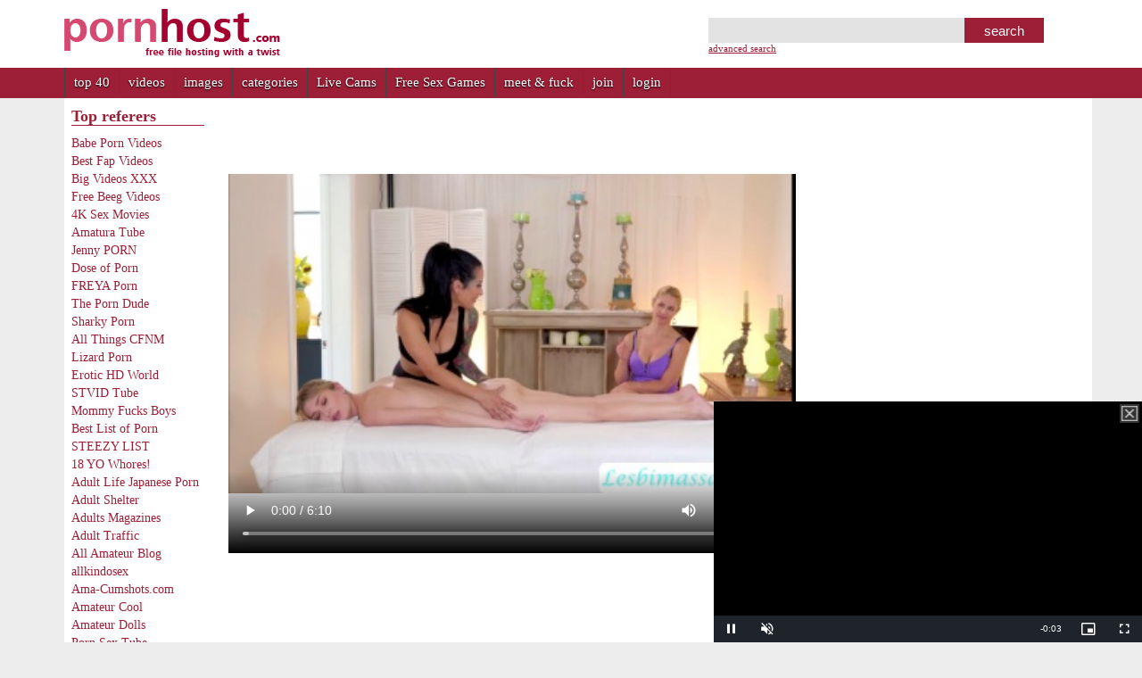

--- FILE ---
content_type: text/html; charset=UTF-8
request_url: https://pornhost.com/6833590117/video/tattooed-masseuse-licks-her-two-customer
body_size: 10322
content:
<!DOCTYPE HTML>
<html>
<head>
    <meta http-equiv="content-type" content="text/html" />
    <meta charset="UTF-8">
        <meta name="viewport" content="height=device-height, width=device-width, minimum-scale=1.0">
    <title>Tattooed masseuse licks her two customer - Pornhost</title>
        
    <meta name="RATING" content="RTA-5042-1996-1400-1577-RTA" />
    <link rel="icon" type="image/png" href="[data-uri]" />
    <link rel="stylesheet" type="text/css" href="/style/skins/metro/cssreset-min.css" />

        <link rel="canonical" href="https://www.pornhost.com/6833590117/video/tattooed-masseuse-licks-her-two-customer">
                    <meta property="og:title" content="Tattooed masseuse licks her two customer">
    <meta property="og:site_name" content="Pornhost">
    <meta property="og:url" content="https://www.pornhost.com/6833590117">
            <meta property="og:type" content="video.movie">
        <meta property="og:image" content="https://cdn1-thumbs.pornhost.com/6/8/6833590117/001.jpg">
        <meta property="og:video" content="https://www.pornhost.com/embed/6833590117/" />
        <meta property="og:video:width" content="640" />
        <meta property="og:video:height" content="480" />
            <meta name="trafficjunky-site-verification" content="7w207zwnt" />
    <link rel="stylesheet" href="/style/jquery-ui/jquery-ui-1.9.2.custom.min.css" type="text/css" media="all" />
    <script src="/jscript/uppy/v1.3.0/uppy.min.js"></script>
    <script src="/jscript/jquery-1.8.3.js" type="text/javascript"></script>
    <script src="/jscript/jquery-ui-1.9.2.custom.min.js" type="text/javascript"></script>
    <script src="/jscript/skins/metro/global.js?cb=2015102201" type="text/javascript"></script>
    <script src="/jscript/skins/metro/search.js" type="text/javascript"></script>
        <link rel="stylesheet" href="/jscript/uppy/v1.3.0/uppy.min.css" type="text/css" media="all" />
    <script src="//cdn1-static.boysfood.com/jwplayer/jwplayer.js"></script>
    <script>jwplayer.key="pA7fraiKcn3w1TjRsMt+fy9QYNRjuDjjF/Ey4gHwcsI="</script>
    <script type="text/javascript" src="/jscript/skins/metro/gallery.js"></script>
        <link rel="stylesheet" type="text/css" href="/style/skins/metro/main.css?cb=2018050701" />
    <!--<link rel="stylesheet" media="(min-width: 340px) and (max-width:639px)" href="/style/skins/metro/screen_small.css?cb=2015072301" />
    <link rel="stylesheet" media="(min-width: 640px) and (max-width:999px)" href="/style/skins/metro/screen_medium.css?cb=2015101903" />-->
    <link rel="stylesheet" media="(min-width: 980px) and (max-width:1199px)" href="/style/skins/metro/screen_large.css?cb=2018050701" />
    <link rel="stylesheet" media="(min-width: 1200px)" href="/style/skins/metro/screen_extralarge.css?cb=2018050701" />

        <script>
        (function(i,s,o,g,r,a,m){i['GoogleAnalyticsObject']=r;i[r]=i[r]||function(){
        (i[r].q=i[r].q||[]).push(arguments)},i[r].l=1*new Date();a=s.createElement(o),
        m=s.getElementsByTagName(o)[0];a.async=1;a.src=g;m.parentNode.insertBefore(a,m)
        })(window,document,'script','//www.google-analytics.com/analytics.js','ga');

        ga('create', 'UA-21176827-2', 'auto');
        ga('create', 'UA-31135270-1', 'auto', {'name': 'b'});
                ga('send', 'pageview');
        ga('b.send', 'pageview');

        
    </script>
                <script>var thBB = {zone:35973 , hours:24, type:'go', backClicks:1, subid:''};</script>
    <script src="//cdn1.traffichaus.com/scripts/back.js" ></script>
    </head>

<body>

<div id="dialog" title="Pornhost.com"><div id="dialog-message"></div></div>
<div id="header-wrapper">
    <div id="header">
                <div id="logo"><a href="/"><img src="https://cdn1-thumbs.pornhost.com/static/img/logo.gif" /><strong>pornhost.com - free file hosting with a twist</strong></a></div>
        <div class="search-container">
            <form action="/search.html" method="get" id="search-form">
                <input id="txt-search" name="search" type="text" value="" title="enter text to search pornhost">
<button type="submit">search</button>
<div class="clear">&nbsp;</div>
<a href="#" id="search-advanced" title="click to show advanced search options">advanced search</a>
<div class="spacer-10"></div>
<div id="search-div">
    <div class="spacer-10"></div>
    <div class="float-left">
        <div class="float-left">
            <div class="buttonset" title="select items to show (all, videos, images)">
                <input value="2" type="radio" id="radio1" name="type"  /><label for="radio1"> all </label>
                <input value="0" type="radio" id="radio2" name="type" checked="checked"/><label for="radio2"> videos </label>
                <input value="1" type="radio" id="radio3" name="type" /><label for="radio3"> images </label>
            </div>
        </div>
        <!--<div class="float-left">
            <div class="buttonset">
                <input value="all" type="radio" id="radio4" name="favorite" checked="checked"/><label for="radio4">All</label>
                <input value="favorite" type="radio" id="radio5" name="favorite" /><label for="radio5">My favorites</label>
            </div>
        </div>-->
        <div class="clear"></div>
    </div>
    <!--<div class="float-left" style="padding-top: 2px; padding-left: 5px">
        <label>Uploader</label>
        <input id="txt-uploader" name="uploader" type="text" value="">
    </div>-->
    <div class="clear"></div>
    <label style="padding-top: 2px; padding-left: 5px">sort</label>
    <div class="buttonset sort">
        <input value="hits" type="radio" id="radio6" name="sort" /><label for="radio6">most viewed</label>
        <input value="gallery_rating" type="radio" id="radio7" name="sort" /><label for="radio7">top rated</label>
        <input value="gallery_date" type="radio" id="radio8" name="sort" /><label for="radio8">newest</label>
        <input value="content_length" type="radio" id="radio9" name="sort" /><label for="radio9">longest</label>
    </div>
    <div class="clear"></div>
    <div id="search-category" class="buttonset">
                    <input name="categories[]" type="checkbox" id="check5" value="5" /><label for="check5">Amateur</label>
                    <input name="categories[]" type="checkbox" id="check6" value="6" /><label for="check6">Anal</label>
                    <input name="categories[]" type="checkbox" id="check19" value="19" /><label for="check19">Arab</label>
                    <input name="categories[]" type="checkbox" id="check7" value="7" /><label for="check7">Asian</label>
                    <input name="categories[]" type="checkbox" id="check20" value="20" /><label for="check20">BBW</label>
                    <input name="categories[]" type="checkbox" id="check21" value="21" /><label for="check21">BDSM</label>
                    <input name="categories[]" type="checkbox" id="check8" value="8" /><label for="check8">Big Ass</label>
                    <input name="categories[]" type="checkbox" id="check9" value="9" /><label for="check9">Big Tits</label>
                    <input name="categories[]" type="checkbox" id="check37" value="37" /><label for="check37">Bisexual</label>
                    <input name="categories[]" type="checkbox" id="check22" value="22" /><label for="check22">Blowjob</label>
                    <input name="categories[]" type="checkbox" id="check23" value="23" /><label for="check23">Creampie</label>
                    <input name="categories[]" type="checkbox" id="check38" value="38" /><label for="check38">Cumshots</label>
                    <input name="categories[]" type="checkbox" id="check24" value="24" /><label for="check24">DP</label>
                    <input name="categories[]" type="checkbox" id="check10" value="10" /><label for="check10">Ebony</label>
                    <input name="categories[]" type="checkbox" id="check25" value="25" /><label for="check25">Femdom</label>
                    <input name="categories[]" type="checkbox" id="check4" value="4" /><label for="check4">Gay</label>
                    <input name="categories[]" type="checkbox" id="check36" value="36" /><label for="check36">Group-Orgy</label>
                    <input name="categories[]" type="checkbox" id="check26" value="26" /><label for="check26">Hairy</label>
                    <input name="categories[]" type="checkbox" id="check27" value="27" /><label for="check27">Handjob</label>
                    <input name="categories[]" type="checkbox" id="check28" value="28" /><label for="check28">Hentai</label>
                    <input name="categories[]" type="checkbox" id="check11" value="11" /><label for="check11">Interracial</label>
                    <input name="categories[]" type="checkbox" id="check3" value="3" /><label for="check3">Lesbian</label>
                    <input name="categories[]" type="checkbox" id="check29" value="29" /><label for="check29">Lingerie</label>
                    <input name="categories[]" type="checkbox" id="check30" value="30" /><label for="check30">Masturbation</label>
                    <input name="categories[]" type="checkbox" id="check12" value="12" /><label for="check12">Mature</label>
                    <input name="categories[]" type="checkbox" id="check13" value="13" /><label for="check13">Milf</label>
                    <input name="categories[]" type="checkbox" id="check31" value="31" /><label for="check31">POV</label>
                    <input name="categories[]" type="checkbox" id="check32" value="32" /><label for="check32">Public</label>
                    <input name="categories[]" type="checkbox" id="check17" value="17" /><label for="check17">Retro</label>
                    <input name="categories[]" type="checkbox" id="check33" value="33" /><label for="check33">Shemale</label>
                    <input name="categories[]" type="checkbox" id="check1" value="1" /><label for="check1">Solo</label>
                    <input name="categories[]" type="checkbox" id="check14" value="14" /><label for="check14">Teen</label>
                    <input name="categories[]" type="checkbox" id="check15" value="15" /><label for="check15">Threesome</label>
                    <input name="categories[]" type="checkbox" id="check16" value="16" /><label for="check16">Toys</label>
                    <input name="categories[]" type="checkbox" id="check34" value="34" /><label for="check34">Voyeur</label>
                    <input name="categories[]" type="checkbox" id="check18" value="18" /><label for="check18">Webcam</label>
                    <input name="categories[]" type="checkbox" id="check35" value="35" /><label for="check35">Young-Old</label>
                <div class="clear"></div>
    </div>
</div>
            </form>
        </div>
        <p class="clear"></p>
    </div>
    <div id="menu-bg">
        <div id="main-menu">
            <ul>
                <li><a href="/top.html">top 40</a></li>
                <li><a href="/videos">videos</a></li>
                <li><a href="/images">images</a></li>
                <li><a href="/category.html">categories</a></li>
                <!-- <li><a href="http://apps.pornhost.com/">porn apps</a></li> -->
                <li><a href="https://ads.traffichaus.com/aff/zbo.php?offer=ZS&sub=67876&sub2=43831">Live Cams</a></li>
                
                                    <!-- <li><a rel="nofollow" target="_blank" href="/redirect.html?l=https%3A%2F%2Fsyndication.traffichaus.com%2Fadserve%2Findex.php%3Fz%3D6741%26">Free Sex Games</a></li> -->
                    <li><a rel="nofollow" target="_blank" href="https://cumshots.com">Free Sex Games</a></li>
                    <li><a rel="nofollow" target="_blank" href="/redirect.html?l=https%3A%2F%2Fsyndication.traffichaus.com%2Fadserve%2Findex.php%3Fz%3D6771%26">meet &amp; fuck</a></li>
                                                <li><a href="/join.html">join</a></li>
                <li><a href="/login.html">login</a></li>
                 
            </ul>
            <p class="clear"></p>
        </div>
    </div>
    </div>
<div id="content-wrapper">

<style type="text/css">
        #notification-bar {cursor:pointer; }
        .video-details dl.details, .video-details form { float:none; width:inherit; overflow:hidden; }
        #div_video_ad { top: -325px; }
    </style>



<div class="gallery-wrapper">
    <div class="gallery-col">
        <h3 style="text-align:center"></h3>
                            <div id="div_video"></div>
            <div id="div_video_ad">
                <iframe width="300" scrolling="no" height="250" frameborder="0" allowtransparency="true" marginheight="0" marginwidth="0" src="//syndication.traffichaus.com/adserve/index.php?z=6411&amp;loc=lesbian%2Cthreesome%2Cmasturbation&amp;"></iframe>
                <a onclick="$(this).parent().hide();" class="close-ad" href="javascript:;">Close ad</a>
            </div>
        
            <div id="video_sam_container">
                <video 
                    id="videojs_container" 
                    class="video-js vjs-default-skin vjs-big-play-centered" 
                    playsinline
                    webkit-playsinline
                    controls
                    preload="metadata" 
                    poster="https://cdn1-thumbs.pornhost.com/6/8/6833590117/001.jpg" 
                    width="100%" 
                    height="492"
                    >
                    <!-- <source src="https://commondatastorage.googleapis.com/gtv-videos-bucket/sample/BigBuckBunny.mp4" type="video/mp4"> -->
                    <source src="https://cdn2-dl.pornhost.com/6/8/6833590117/001.mp4?nvb=20260116162424&nva=20260116202424&hash=0ff00990155009fa82fe3" type="video/mp4">
                    <source src="https://cdn2-dl.pornhost.com/6/8/6833590117/001.mp4?nvb=20260116162424&nva=20260116202424&hash=0ff00990155009fa82fe3" type="video/ogg">
                    <source src="https://cdn2-dl.pornhost.com/6/8/6833590117/001.mp4?nvb=20260116162424&nva=20260116202424&hash=0ff00990155009fa82fe3" type="video/webm">
                </video>
            </div>

            <link href="https://vjs.zencdn.net/5.4.6/video-js.css" rel="stylesheet">
            <script src="https://vjs.zencdn.net/5.4.6/video.js"></script>
            <link href="/jscript/videojs/videojs.vast.vpaid.min.css" rel="stylesheet">
            <script src="/jscript/videojs/videojs_5.vast.vpaid.min.js"></script>
            <script src="/jscript/videojs/es5-shim.js"></script>
            <script src="/jscript/videojs/ie8fix.js"></script>

<!--             <script type="text/javascript" src="https://cdn.embed.ly/player-0.1.0.min.js"></script>
            <iframe id="myFrame" allow="autoplay" src="https://prime.sourcesync.io/182" width="720" height="720"></iframe> -->
            
            <script>

                $(document).ready(function(){
                    var videoPlaySuccess =  false;
                    var player = videojs('videojs_container', 
                    {                        
                        inactivityTimeout: 0,
                        width:'100%',
                        height:492,
                        muted: false, 
                        autoplay: false,
                        poster: "https://cdn1-thumbs.pornhost.com/6/8/6833590117/001.jpg",
                        "fluid": true,
                        // autoplay: false
                    }, function () {
                    
                        this.on('play', function(event) {
                            if(videoPlaySuccess == false) {
                                ga('send', 'event', 'Video', 'PlaySuccess', '6833590117');
                                videoPlaySuccess = true;
                            }
                        });
                        this.on('error', function(event) {
                            ga('send', 'event', 'Video', 'PlayError', '6833590117');
                        });
                    });

                    player.vastClient({
                        "adTagUrl": getAdsUrl(),
                        "iosPrerollCancelTimeout": 10000,
                        "timeout": 10000,
                        "responseTimeout": 20000,
                        "adCancelTimeout": 10000,
                        "playAdAlways": true
                    });        

                    // player2 = new playerjs.Player(window.frames['myFrame'])
                })

                function getAdsUrl(){
                    return 'https://syndication.traffichaus.com/adserve/index.php?z=47915';
                }

 // const video = document.getElementById('player')
 //    let platform = {}
 //    let isIosFullscreen = false
 //    let isPortrait = false
 //    console.log('Player.js: Creating a Player.js instance attached to the frame holding SourceSync content')
 //    // Get the iframe DOM element...
 //    elm = window.frames['myFrame']
 //    // Bind it to a player.js instance...
 //    playerJS = new playerjs.Player(elm)
 
 //    // Respond to the ready event, and setup listeners...
 //    playerJS.on('ready', async manifest => {
 //      console.log('Player.js: The following Player.js events and methods are supported:', manifest)
 //      // Listen to all supported events and echo them to the console...
 //      Object.values(manifest.events).forEach(name => playerJS.on(name, e => receiveMessage(name, e)))
 //      // Make sure the connected frame is stopped and set to 0 (prevent live or autoplay modes)...
 //      playerJS.send({method: 'pause'})
 //      playerJS.send({method: 'setCurrentTime', value: 0})
 //      playerJS.send({ method: 'getPlatform' }, (val) => {
 //          console.log('### Current Platform', val)
 //          platform = val
 //        })
     
 //      // The magic... Bind play, pause and seeked to the frame...
 //      video.addEventListener('play', () => sendMethod('play'))
 //      video.addEventListener('pause', () => sendMethod('pause'))
 //      video.addEventListener('seeked', (e) => sendMethod('setCurrentTime', video.currentTime))
 //    })
    
 //    // Received a message from player.js, just echo it for now. Place your reactions here...
 //  // Recived a player.js message ...
 //  function receiveMessage(name, value) {
 //        console.log('>> received', name, value)
 //        // fullscreen SAM
 //        if (name === 'activation' && platform.mobile && isPortrait) {
 //          sourceFullscreen()
 //          pausePlayVideo()
 //        }
 //        if(name === 'click') {
 //          pausePlayVideo()
 //        }
 //      }
 //    // Send a message to player.js, echoing it for your debugging pleasure.
 //    // This wrapper isn't needed. i.e. you can directly call playerJS.send({method:'play'})
 //    function sendMethod(method, value = undefined) {
 //        console.log(`<< Sending ${method}...`, value)
 //        if (method === 'orientation' || method.startsWith('set')) playerJS.send({method, value})
 //        else if (method.startsWith('get')) {
 //          const callback = value => receiveMessage(method, value)
 //          playerJS[method] ? playerJS[method](callback) : playerJS.send({ method }, callback)
 //        } else playerJS[method] ? playerJS[method]() : playerJS.send({ method })
 //      }

 //                // Very basic responsive implementation function...
 //                function responsive (e) {
 //                  // The breakpoint when SourceSync should go into our mobile mode.
 //                  const mobileBreakpoint = 600
             
 //                  // Get the DOM elements...
 //                  const sourceEl = window.frames['myFrame']
 //                  const container = document.getElementById('video_sam_container')
 //                  const video = document.getElementById('videojs_container')
             
 //                  // Desktop/landscape mode (on top of player, set mode to landscape)...
 //                  if (window.innerWidth >= mobileBreakpoint) {
 //                    sendMethod('orientation', 'landscape')
 //                    isPortrait = false
 //                    // Go on top of the video...
 //                    sourceEl.style.position = 'absolute'
 //                    sourceEl.style.top = '0px'
 //                    sourceEl.style.left = '0px'
 //                    sourceEl.style.border = '0px'
 //                    // container.style.height = '500px'
 //                  // Mobile/portrait mode (underneath player, set mode to portrait)...
 //                  } else {
 //                    sendMethod('orientation', 'portrait')
 //                    isPortrait = true
 //                    // Go under the video...
 //                    sourceEl.style.top = '0px'
 //                    sourceEl.style.position = 'relative'
 //                   // container.style.height = window.innerWidth + 'px'
 //                  }
 //                  console.log('Responsive: Resize detected', window.innerHeight, window.innerWidth, video.offsetHeight)
 //                  // In all cases, we want full width of everything...
 //                  sourceEl.width = '100%'
 //                  Object.assign(sourceEl.style, { height: isPortrait ? window.innerHeight + 'px' : '60%' })
 //                  Object.assign(container.style, { height: isPortrait ? '100vh' : '500px' })
 //                }
 //                // Call the function at the outside to setup any initialization...
 //                responsive()
 //                // Attach the above responsive function to window resize events...
 //                window.addEventListener("resize", responsive)


            </script>

                                        <center>
            <iframe style="margin:5px 0" src="//syndication.traffichaus.com/adserve/?z=6171&amp;loc=lesbian%2Cthreesome%2Cmasturbation&amp;" width="468" height="100" frameborder="0" scrolling="no" marginheight="0" marginwidth="0"></iframe>
        </center>
                <div class="video-details" style="">
            <h1 class="video-title">Tattooed masseuse licks her two customer</h1>
                        <div class="video-actions">
                <div class="rating-box">
                    <div class="thumbs-up fleft" id="cmd-vote-up" data-gallery="6833590117"></div>
                    <span class="fleft">
                        <strong id="txt-rating">0%</strong>
                        (<span id="txt-rating-count">1</span> votes)
                    </span>
                    <div class="thumbs-down fleft" id="cmd-vote-down" data-gallery="6833590117"></div>
                    <div class="clear">&nbsp;</div>
                </div> <!-- rating-box -->
                                    <a class="download button" target="blank" href="https://cdn2-dl.pornhost.com/6/8/6833590117/001.mp4?nvb=20260116162424&nva=20260116202424&hash=0ff00990155009fa82fe3">download</a>
                                <a class="report button" target="blank" href="/6833590117/report.html" id="cmd-report">report</a>
                <div class="favorite button"  data-gallery="6833590117">favorite</div>
                <div class="clear"></div>
            </div> <!-- video-actions -->
                        <p> 
                            </p>
             
            <dl class="details">
                                    <dt>views</dt>
                    <dd>238</dd>
                                <dt>uploaded by</dt>
                <dd class="uploaded-by">Crystal07</dd>
                                            <dt>upload date</dt>
                <dd>December 14, 2020</dd>
                <dt>categories</dt>
                <dd>
                                            <a href="/category/Lesbian">Lesbian</a>, <a href="/category/Threesome">Threesome</a>, <a href="/category/Masturbation">Masturbation</a>                                    
                    <button id="cmd-suggested-categories" title="Suggest Categories"></button>
                </dd>
                        </dl>
                        <div id="dialog-suggested-categories" title="Suggest categories">
                <div id="select-suggested-categories">
                                            <input class="suggested-category" type="checkbox" name="suggested-category[]" value="5" id="suggested-category-5"><label for="suggested-category-5">Amateur</label>
                                            <input class="suggested-category" type="checkbox" name="suggested-category[]" value="6" id="suggested-category-6"><label for="suggested-category-6">Anal</label>
                                            <input class="suggested-category" type="checkbox" name="suggested-category[]" value="19" id="suggested-category-19"><label for="suggested-category-19">Arab</label>
                                            <input class="suggested-category" type="checkbox" name="suggested-category[]" value="7" id="suggested-category-7"><label for="suggested-category-7">Asian</label>
                                            <input class="suggested-category" type="checkbox" name="suggested-category[]" value="20" id="suggested-category-20"><label for="suggested-category-20">BBW</label>
                                            <input class="suggested-category" type="checkbox" name="suggested-category[]" value="21" id="suggested-category-21"><label for="suggested-category-21">BDSM</label>
                                            <input class="suggested-category" type="checkbox" name="suggested-category[]" value="8" id="suggested-category-8"><label for="suggested-category-8">Big Ass</label>
                                            <input class="suggested-category" type="checkbox" name="suggested-category[]" value="9" id="suggested-category-9"><label for="suggested-category-9">Big Tits</label>
                                            <input class="suggested-category" type="checkbox" name="suggested-category[]" value="37" id="suggested-category-37"><label for="suggested-category-37">Bisexual</label>
                                            <input class="suggested-category" type="checkbox" name="suggested-category[]" value="22" id="suggested-category-22"><label for="suggested-category-22">Blowjob</label>
                                            <input class="suggested-category" type="checkbox" name="suggested-category[]" value="23" id="suggested-category-23"><label for="suggested-category-23">Creampie</label>
                                            <input class="suggested-category" type="checkbox" name="suggested-category[]" value="38" id="suggested-category-38"><label for="suggested-category-38">Cumshots</label>
                                            <input class="suggested-category" type="checkbox" name="suggested-category[]" value="24" id="suggested-category-24"><label for="suggested-category-24">DP</label>
                                            <input class="suggested-category" type="checkbox" name="suggested-category[]" value="10" id="suggested-category-10"><label for="suggested-category-10">Ebony</label>
                                            <input class="suggested-category" type="checkbox" name="suggested-category[]" value="25" id="suggested-category-25"><label for="suggested-category-25">Femdom</label>
                                            <input class="suggested-category" type="checkbox" name="suggested-category[]" value="4" id="suggested-category-4"><label for="suggested-category-4">Gay</label>
                                            <input class="suggested-category" type="checkbox" name="suggested-category[]" value="36" id="suggested-category-36"><label for="suggested-category-36">Group-Orgy</label>
                                            <input class="suggested-category" type="checkbox" name="suggested-category[]" value="26" id="suggested-category-26"><label for="suggested-category-26">Hairy</label>
                                            <input class="suggested-category" type="checkbox" name="suggested-category[]" value="27" id="suggested-category-27"><label for="suggested-category-27">Handjob</label>
                                            <input class="suggested-category" type="checkbox" name="suggested-category[]" value="28" id="suggested-category-28"><label for="suggested-category-28">Hentai</label>
                                            <input class="suggested-category" type="checkbox" name="suggested-category[]" value="11" id="suggested-category-11"><label for="suggested-category-11">Interracial</label>
                                            <input class="suggested-category" type="checkbox" name="suggested-category[]" value="29" id="suggested-category-29"><label for="suggested-category-29">Lingerie</label>
                                            <input class="suggested-category" type="checkbox" name="suggested-category[]" value="12" id="suggested-category-12"><label for="suggested-category-12">Mature</label>
                                            <input class="suggested-category" type="checkbox" name="suggested-category[]" value="13" id="suggested-category-13"><label for="suggested-category-13">Milf</label>
                                            <input class="suggested-category" type="checkbox" name="suggested-category[]" value="31" id="suggested-category-31"><label for="suggested-category-31">POV</label>
                                            <input class="suggested-category" type="checkbox" name="suggested-category[]" value="32" id="suggested-category-32"><label for="suggested-category-32">Public</label>
                                            <input class="suggested-category" type="checkbox" name="suggested-category[]" value="17" id="suggested-category-17"><label for="suggested-category-17">Retro</label>
                                            <input class="suggested-category" type="checkbox" name="suggested-category[]" value="33" id="suggested-category-33"><label for="suggested-category-33">Shemale</label>
                                            <input class="suggested-category" type="checkbox" name="suggested-category[]" value="1" id="suggested-category-1"><label for="suggested-category-1">Solo</label>
                                            <input class="suggested-category" type="checkbox" name="suggested-category[]" value="14" id="suggested-category-14"><label for="suggested-category-14">Teen</label>
                                            <input class="suggested-category" type="checkbox" name="suggested-category[]" value="16" id="suggested-category-16"><label for="suggested-category-16">Toys</label>
                                            <input class="suggested-category" type="checkbox" name="suggested-category[]" value="34" id="suggested-category-34"><label for="suggested-category-34">Voyeur</label>
                                            <input class="suggested-category" type="checkbox" name="suggested-category[]" value="18" id="suggested-category-18"><label for="suggested-category-18">Webcam</label>
                                            <input class="suggested-category" type="checkbox" name="suggested-category[]" value="35" id="suggested-category-35"><label for="suggested-category-35">Young-Old</label>
                                    </div>
                <div class="aright">
                    <div id="span-suggested-categories" class="left"></div>
                    <button id="cmd-suggested-categories-submit" data-gallery="6833590117">Submit</button>
                </div>
            </div><!-- #dialog-suggested-categories  --> 
            <form>
                                    <label for="txt-embed">embed code</label>
                    <textarea id="txt-embed" onClick="SelectAll('txt-embed');">&lt;iframe width=&quot;640&quot; height=&quot;480&quot; src=&quot;https://pornhost.com/embed/6833590117&quot; frameborder=&quot;0&quot; allowfullscreen&gt;&lt;/iframe&gt;</textarea>
                                    <label for="txt-url">share</label>
                    <textarea id="txt-url" onClick="SelectAll('txt-url');">https://www.pornhost.com/6833590117</textarea>
                    <div style="float:right" class="addthis_inline_share_toolbox"></div>
                <div class="clear">&nbsp;</div>
            </form> 
            <div class="clear"></div>
            <dl>
                <dt>website</dt>
                <dd><a href="/redirect.html?l=" target="_blank"></a></dd>
            </dl>
                        <div class="clear"></div> 
        </div> <!-- .video details -->
    </div> <!-- .gallery-col -->
    <div class="cubes-wrapper" style="margin-top:10px">
                <div class="cube">
            <!--<iframe src="//syndication.traffichaus.com/adserve/index.php?z=6101&amp;loc=lesbian%2Cthreesome%2Cmasturbation&amp;" width="300" height="250" frameborder="0" allowtransparency="true" marginheight="0" marginwidth="0" scrolling="no"></iframe>-->
            <iframe src="//syndication.traffichaus.com/adserve/index.php?z=6101&amp;loc=lesbian%2Cthreesome%2Cmasturbation&amp;&amp;c1=/6833590117/video/tattooed-masseuse-licks-her-two-customer" width="300" height="250" frameborder="0" allowtransparency="true" marginheight="0" marginwidth="0" scrolling="no"></iframe>        </div>
        <div class="cube">
            <iframe src="//syndication.traffichaus.com/adserve/index.php?z=6111&amp;loc=lesbian%2Cthreesome%2Cmasturbation&amp;" width="300" height="250" frameborder="0" allowtransparency="true" marginheight="0" marginwidth="0" scrolling="no"></iframe>
        </div>
        <div class="cube">
            <iframe src="//syndication.traffichaus.com/adserve/index.php?z=6121&amp;loc=lesbian%2Cthreesome%2Cmasturbation&amp;" width="300" height="250" frameborder="0" allowtransparency="true" marginheight="0" marginwidth="0" scrolling="no"></iframe>
        </div>
            </div> <!-- .cubes-wrapper -->
    <div class="clear"></div>

    <h3 style="border-bottom:1px solid #9d1e38;">Related videos</h3>
    <div class="top_overview">
        <ul class="video-thumb-list">
        <li class="videos">
            <a target="_top" href="/4861819035/video/tattooed-masseuse-licks-her-two-hot-customers" title="Tattooed masseuse licks her two hot customers "><span>&nbsp;</span></a>
            <span class="image-wrapper">
                                                <!-- <img src="https://cdn1-thumbs.pornhost.com/4/8/4861819035/001_tb.jpg" alt="4861819035" title="4861819035" /> --><img src="https://cdn1-thumbs.pornhost.com/4/8/4861819035/001_150_112.jpg" alt="Tattooed masseuse licks her two hot customers " title="Tattooed masseuse licks her two hot customers " />
                <button id="cmd-favorite-4861819035" class="favorite no" data-gallery="4861819035" title="Add to favorites"></button>
            </span>
            <p class="item-title">Tattooed masseuse licks her two hot...</p>
<span class="info"><span class="views">348</span><span class="rating">06:10</span><p class="clear"></p></span>
        </li>
        <li class="videos">
            <a target="_top" href="/2158266149/video/busty-masseuse-licks-her-two-customers-pussy" title="Busty masseuse licks her two customers pussy "><span>&nbsp;</span></a>
            <span class="image-wrapper">
                                                <!-- <img src="https://cdn1-thumbs.pornhost.com/2/1/2158266149/001_tb.jpg" alt="2158266149" title="2158266149" /> --><img src="https://cdn1-thumbs.pornhost.com/2/1/2158266149/001_150_112.jpg" alt="Busty masseuse licks her two customers pussy " title="Busty masseuse licks her two customers pussy " />
                <button id="cmd-favorite-2158266149" class="favorite no" data-gallery="2158266149" title="Add to favorites"></button>
            </span>
            <p class="item-title">Busty masseuse licks her two custom...</p>
<span class="info"><span class="views">403</span><span class="rating">06:10</span><p class="clear"></p></span>
        </li>
        <li class="videos">
            <a target="_top" href="/0101476164/video/cute-customer-licked-by-two-masseuse" title="Cute customer licked by two masseuse "><span>&nbsp;</span></a>
            <span class="image-wrapper">
                                                <!-- <img src="https://cdn1-thumbs.pornhost.com/0/1/0101476164/001_tb.jpg" alt="0101476164" title="0101476164" /> --><img src="https://cdn1-thumbs.pornhost.com/0/1/0101476164/001_150_112.jpg" alt="Cute customer licked by two masseuse " title="Cute customer licked by two masseuse " />
                <button id="cmd-favorite-0101476164" class="favorite no" data-gallery="0101476164" title="Add to favorites"></button>
            </span>
            <p class="item-title">Cute customer licked by two masseus...</p>
<span class="info"><span class="views">211</span><span class="rating">06:10</span><p class="clear"></p></span>
        </li>
        <li class="videos">
            <a target="_top" href="/9473089772/video/two-masseuse-licks-their-busty-customer" title="Two masseuse licks their busty customer "><span>&nbsp;</span></a>
            <span class="image-wrapper">
                                                <!-- <img src="https://cdn1-thumbs.pornhost.com/9/4/9473089772/001_tb.jpg" alt="9473089772" title="9473089772" /> --><img src="https://cdn1-thumbs.pornhost.com/9/4/9473089772/001_150_112.jpg" alt="Two masseuse licks their busty customer " title="Two masseuse licks their busty customer " />
                <button id="cmd-favorite-9473089772" class="favorite no" data-gallery="9473089772" title="Add to favorites"></button>
            </span>
            <p class="item-title">Two masseuse licks their busty cust...</p>
<span class="info"><span class="views">249</span><span class="rating">06:10</span><p class="clear"></p></span>
        </li>
        <li class="videos">
            <a target="_top" href="/2701416254/video/beautiful-customer-licked-by-her-masseuse" title="Beautiful customer licked by her masseuse "><span>&nbsp;</span></a>
            <span class="image-wrapper">
                                                <!-- <img src="https://cdn1-thumbs.pornhost.com/2/7/2701416254/001_tb.jpg" alt="2701416254" title="2701416254" /> --><img src="https://cdn1-thumbs.pornhost.com/2/7/2701416254/001_150_112.jpg" alt="Beautiful customer licked by her masseuse " title="Beautiful customer licked by her masseuse " />
                <button id="cmd-favorite-2701416254" class="favorite no" data-gallery="2701416254" title="Add to favorites"></button>
            </span>
            <p class="item-title">Beautiful customer licked by her ma...</p>
<span class="info"><span class="views">203</span><span class="rating">10:10</span><p class="clear"></p></span>
        </li>
        <li class="videos">
            <a target="_top" href="/5196576405/video/bigtits-customer-licked-by-her-masseuse" title="Bigtits customer licked by her masseuse "><span>&nbsp;</span></a>
            <span class="image-wrapper">
                                                <!-- <img src="https://cdn1-thumbs.pornhost.com/5/1/5196576405/001_tb.jpg" alt="5196576405" title="5196576405" /> --><img src="https://cdn1-thumbs.pornhost.com/5/1/5196576405/001_150_112.jpg" alt="Bigtits customer licked by her masseuse " title="Bigtits customer licked by her masseuse " />
                <button id="cmd-favorite-5196576405" class="favorite no" data-gallery="5196576405" title="Add to favorites"></button>
            </span>
            <p class="item-title">Bigtits customer licked by her mass...</p>
<span class="info"><span class="views">200</span><span class="rating">06:10</span><p class="clear"></p></span>
        </li>
        <li class="videos">
            <a target="_top" href="/9029483069/video/horny-customer-licked-by-her-masseuse" title="Horny customer licked by her masseuse "><span>&nbsp;</span></a>
            <span class="image-wrapper">
                                                <!-- <img src="https://cdn1-thumbs.pornhost.com/9/0/9029483069/001_tb.jpg" alt="9029483069" title="9029483069" /> --><img src="https://cdn1-thumbs.pornhost.com/9/0/9029483069/001_150_112.jpg" alt="Horny customer licked by her masseuse " title="Horny customer licked by her masseuse " />
                <button id="cmd-favorite-9029483069" class="favorite no" data-gallery="9029483069" title="Add to favorites"></button>
            </span>
            <p class="item-title">Horny customer licked by her masseu...</p>
<span class="info"><span class="views">201</span><span class="rating">10:10</span><p class="clear"></p></span>
        </li>
        <li class="videos">
            <a target="_top" href="/8403409946/video/busty-masseuse-fingers-her-two-customer" title="Busty masseuse fingers her two customer "><span>&nbsp;</span></a>
            <span class="image-wrapper">
                                                <!-- <img src="https://cdn1-thumbs.pornhost.com/8/4/8403409946/001_tb.jpg" alt="8403409946" title="8403409946" /> --><img src="https://cdn1-thumbs.pornhost.com/8/4/8403409946/001_150_112.jpg" alt="Busty masseuse fingers her two customer " title="Busty masseuse fingers her two customer " />
                <button id="cmd-favorite-8403409946" class="favorite no" data-gallery="8403409946" title="Add to favorites"></button>
            </span>
            <p class="item-title">Busty masseuse fingers her two cust...</p>
<span class="info"><span class="views">212</span><span class="rating">06:10</span><p class="clear"></p></span>
        </li>
        <li class="videos">
            <a target="_top" href="/0600587919/video/customer-watch-her-masseuse-licks-her-pussy" title="Customer watch her Masseuse licks her pussy "><span>&nbsp;</span></a>
            <span class="image-wrapper">
                                                <!-- <img src="https://cdn1-thumbs.pornhost.com/0/6/0600587919/001_tb.jpg" alt="0600587919" title="0600587919" /> --><img src="https://cdn1-thumbs.pornhost.com/0/6/0600587919/001_150_112.jpg" alt="Customer watch her Masseuse licks her pussy " title="Customer watch her Masseuse licks her pussy " />
                <button id="cmd-favorite-0600587919" class="favorite no" data-gallery="0600587919" title="Add to favorites"></button>
            </span>
            <p class="item-title">Customer watch her Masseuse licks h...</p>
<span class="info"><span class="views">247</span><span class="rating">06:10</span><p class="clear"></p></span>
        </li>
        <li class="videos">
            <a target="_top" href="/0413453707/video/shy-customer-licked-by-her-horny-masseuse" title="Shy customer licked by her horny masseuse "><span>&nbsp;</span></a>
            <span class="image-wrapper">
                                                <!-- <img src="https://cdn1-thumbs.pornhost.com/0/4/0413453707/001_tb.jpg" alt="0413453707" title="0413453707" /> --><img src="https://cdn1-thumbs.pornhost.com/0/4/0413453707/001_150_112.jpg" alt="Shy customer licked by her horny masseuse " title="Shy customer licked by her horny masseuse " />
                <button id="cmd-favorite-0413453707" class="favorite no" data-gallery="0413453707" title="Add to favorites"></button>
            </span>
            <p class="item-title">Shy customer licked by her horny ma...</p>
<span class="info"><span class="views">170</span><span class="rating">06:10</span><p class="clear"></p></span>
        </li>
        <li class="videos">
            <a target="_top" href="/0441634876/video/masseuse-helps-her-customers-licking-needs" title="Masseuse helps her Customers licking needs "><span>&nbsp;</span></a>
            <span class="image-wrapper">
                                                <!-- <img src="https://cdn1-thumbs.pornhost.com/0/4/0441634876/001_tb.jpg" alt="0441634876" title="0441634876" /> --><img src="https://cdn1-thumbs.pornhost.com/0/4/0441634876/001_150_112.jpg" alt="Masseuse helps her Customers licking needs " title="Masseuse helps her Customers licking needs " />
                <button id="cmd-favorite-0441634876" class="favorite no" data-gallery="0441634876" title="Add to favorites"></button>
            </span>
            <p class="item-title">Masseuse helps her Customers lickin...</p>
<span class="info"><span class="views">183</span><span class="rating">06:10</span><p class="clear"></p></span>
        </li>
        <li class="videos">
            <a target="_top" href="/0800490516/video/ebony-masseuse-licks-her-naked-customer" title="Ebony masseuse licks her naked customer "><span>&nbsp;</span></a>
            <span class="image-wrapper">
                                                <!-- <img src="https://cdn1-thumbs.pornhost.com/0/8/0800490516/001_tb.jpg" alt="0800490516" title="0800490516" /> --><img src="https://cdn1-thumbs.pornhost.com/0/8/0800490516/001_150_112.jpg" alt="Ebony masseuse licks her naked customer " title="Ebony masseuse licks her naked customer " />
                <button id="cmd-favorite-0800490516" class="favorite no" data-gallery="0800490516" title="Add to favorites"></button>
            </span>
            <p class="item-title">Ebony masseuse licks her naked cust...</p>
<span class="info"><span class="views">309</span><span class="rating">06:10</span><p class="clear"></p></span>
        </li>
        <li class="videos">
            <a target="_top" href="/0957714554/video/smalltits-masseuse-licks-her-hot-customer" title="Smalltits masseuse licks her hot customer "><span>&nbsp;</span></a>
            <span class="image-wrapper">
                                                <!-- <img src="https://cdn1-thumbs.pornhost.com/0/9/0957714554/001_tb.jpg" alt="0957714554" title="0957714554" /> --><img src="https://cdn1-thumbs.pornhost.com/0/9/0957714554/001_150_112.jpg" alt="Smalltits masseuse licks her hot customer " title="Smalltits masseuse licks her hot customer " />
                <button id="cmd-favorite-0957714554" class="favorite no" data-gallery="0957714554" title="Add to favorites"></button>
            </span>
            <p class="item-title">Smalltits masseuse licks her hot cu...</p>
<span class="info"><span class="views">276</span><span class="rating">10:11</span><p class="clear"></p></span>
        </li>
        <li class="videos">
            <a target="_top" href="/0960355344/video/redhead-masseuse-licks-her-hot-customers-pussy" title="Redhead masseuse licks her hot customers pussy "><span>&nbsp;</span></a>
            <span class="image-wrapper">
                                                <!-- <img src="https://cdn1-thumbs.pornhost.com/0/9/0960355344/001_tb.jpg" alt="0960355344" title="0960355344" /> --><img src="https://cdn1-thumbs.pornhost.com/0/9/0960355344/001_150_112.jpg" alt="Redhead masseuse licks her hot customers pussy " title="Redhead masseuse licks her hot customers pussy " />
                <button id="cmd-favorite-0960355344" class="favorite no" data-gallery="0960355344" title="Add to favorites"></button>
            </span>
            <p class="item-title">Redhead masseuse licks her hot cust...</p>
<span class="info"><span class="views">462</span><span class="rating">06:10</span><p class="clear"></p></span>
        </li>
</ul><p class="clear"></p><center class="leaderboard-wrapper">
<iframe width="972" scrolling="no" height="180" frameborder="0" allowtransparency="true" marginheight="0" marginwidth="0" src="//syndication.traffichaus.com/adserve/index.php?z=141&amp;loc=lesbian%2Cthreesome%2Cmasturbation&amp;"></iframe></center>

    </div>
            <div class="topref">
            <h3  style="border-bottom:1px solid #9d1e38;">Top referers</h3>
            <ol>
        <!--<li><a onclick="_gaq.push(['_trackEvent','outgoing_links','ro89.com_forced'])" target="_blank" href="http://toplist.pornhost.com/tx/out.php?t=ro89.com">Porn Videos</a></li>-->
        <li><a onclick="_gaq.push(['_trackEvent','outgoing_links','babe8.net'])" target="_blank" href="http://toplist.pornhost.com/tx/out.php?t=babe8.net">Babe Porn Videos</a></li>
	<li><a onclick="_gaq.push(['_trackEvent','outgoing_links','fapvid.net'])" target="_blank" href="http://toplist.pornhost.com/tx/out.php?t=fapvid.net">Best Fap Videos</a></li>
	<li><a onclick="_gaq.push(['_trackEvent','outgoing_links','bigvideo.net'])" target="_blank" href="http://toplist.pornhost.com/tx/out.php?t=bigvideo.net">Big Videos XXX</a></li>
	<li><a onclick="_gaq.push(['_trackEvent','outgoing_links','beeg.porn'])" target="_blank" href="http://toplist.pornhost.com/tx/out.php?t=beeg.porn">Free Beeg Videos</a></li>
	<li><a onclick="_gaq.push(['_trackEvent','outgoing_links','4ksex.me'])" target="_blank" href="http://toplist.pornhost.com/tx/out.php?t=4ksex.me">4K Sex Movies</a></li>
	<li><a onclick="_gaq.push(['_trackEvent','outgoing_links','amatura.com'])" target="_blank" href="http://toplist.pornhost.com/tx/out.php?t=amatura.com">Amatura Tube</a></li>
	<li><a onclick="_gaq.push(['_trackEvent','outgoing_links','jennylist.xyz'])" target="_blank" href="http://toplist.pornhost.com/tx/out.php?t=jennylist.xyz">Jenny PORN</a></li>
	<li><a onclick="_gaq.push(['_trackEvent','outgoing_links','doseofporn.com'])" target="_blank" href="http://toplist.pornhost.com/tx/out.php?t=doseofporn.com">Dose of Porn</a></li>
	<li><a onclick="_gaq.push(['_trackEvent','outgoing_links','freyalist.com'])" target="_blank" href="http://toplist.pornhost.com/tx/out.php?t=freyalist.com">FREYA Porn</a></li>
	<li><a onclick="_gaq.push(['_trackEvent','outgoing_links','theporndude.com'])" target="_blank" href="http://toplist.pornhost.com/tx/out.php?t=theporndude.com">The Porn Dude</a></li>
	<li><a onclick="_gaq.push(['_trackEvent','outgoing_links','sharkyporn.com'])" target="_blank" href="http://toplist.pornhost.com/tx/out.php?t=sharkyporn.com">Sharky Porn</a></li>
	<li><a onclick="_gaq.push(['_trackEvent','outgoing_links','allthingscfnm.net'])" target="_blank" href="http://toplist.pornhost.com/tx/out.php?t=allthingscfnm.net">All Things CFNM</a></li>
	<li><a onclick="_gaq.push(['_trackEvent','outgoing_links','lizardporn.com'])" target="_blank" href="http://toplist.pornhost.com/tx/out.php?t=lizardporn.com">Lizard Porn</a></li>
	<li><a onclick="_gaq.push(['_trackEvent','outgoing_links','erotichdworld.com'])" target="_blank" href="http://toplist.pornhost.com/tx/out.php?t=erotichdworld.com">Erotic HD World</a></li>
	<li><a onclick="_gaq.push(['_trackEvent','outgoing_links','stvid.com'])" target="_blank" href="http://toplist.pornhost.com/tx/out.php?t=stvid.com">STVID Tube</a></li>
	<li><a onclick="_gaq.push(['_trackEvent','outgoing_links','sexmummy.com'])" target="_blank" href="http://toplist.pornhost.com/tx/out.php?t=sexmummy.com">Mommy Fucks Boys</a></li>
	<li><a onclick="_gaq.push(['_trackEvent','outgoing_links','bestlistofporn.com'])" target="_blank" href="http://toplist.pornhost.com/tx/out.php?t=bestlistofporn.com">Best List of Porn</a></li>
	<li><a onclick="_gaq.push(['_trackEvent','outgoing_links','steezylist.com'])" target="_blank" href="http://toplist.pornhost.com/tx/out.php?t=steezylist.com">STEEZY LIST</a></li>
	<li><a onclick="_gaq.push(['_trackEvent','outgoing_links','18enni.net'])" target="_blank" href="http://toplist.pornhost.com/tx/out.php?t=18enni.net">18 YO Whores!</a></li>
	<li><a onclick="_gaq.push(['_trackEvent','outgoing_links','adult-life.jp'])" target="_blank" href="http://toplist.pornhost.com/tx/out.php?t=adult-life.jp">Adult Life Japanese Porn</a></li>
	<li><a onclick="_gaq.push(['_trackEvent','outgoing_links','adultshelter.blog119.fc2.com'])" target="_blank" href="http://toplist.pornhost.com/tx/out.php?t=adultshelter.blog119.fc2.com">Adult Shelter</a></li>
	<li><a onclick="_gaq.push(['_trackEvent','outgoing_links','adultsmagazines.blogspot.com.br'])" target="_blank" href="http://toplist.pornhost.com/tx/out.php?t=adultsmagazines.blogspot.com.br">Adults Magazines</a></li>
	<li><a onclick="_gaq.push(['_trackEvent','outgoing_links','adulttraffic.us'])" target="_blank" href="http://toplist.pornhost.com/tx/out.php?t=adulttraffic.us">Adult Traffic</a></li>
	<li><a onclick="_gaq.push(['_trackEvent','outgoing_links','allamateurblog.com'])" target="_blank" href="http://toplist.pornhost.com/tx/out.php?t=allamateurblog.com">All Amateur Blog</a></li>
	<li><a onclick="_gaq.push(['_trackEvent','outgoing_links','allkindofsex.com'])" target="_blank" href="http://toplist.pornhost.com/tx/out.php?t=allkindofsex.com">allkindosex</a></li>
	<li><a onclick="_gaq.push(['_trackEvent','outgoing_links','ama-cumshots.com'])" target="_blank" href="http://toplist.pornhost.com/tx/out.php?t=ama-cumshots.com">Ama-Cumshots.com</a></li>
	<li><a onclick="_gaq.push(['_trackEvent','outgoing_links','amateurcool.com'])" target="_blank" href="http://toplist.pornhost.com/tx/out.php?t=amateurcool.com">Amateur Cool</a></li>
	<li><a onclick="_gaq.push(['_trackEvent','outgoing_links','amateurdolls.us'])" target="_blank" href="http://toplist.pornhost.com/tx/out.php?t=amateurdolls.us">Amateur Dolls</a></li>
	<li><a onclick="_gaq.push(['_trackEvent','outgoing_links','amateursexy.net'])" target="_blank" href="http://toplist.pornhost.com/tx/out.php?t=amateursexy.net">Porn Sex Tube</a></li>
        <li><a onclick="_gaq.push(['_trackEvent','outgoing_links','anysexlife.com'])" target="_blank" href="http://toplist.pornhost.com/tx/out.php?t=anysexlife.com">Any Sex Life</a></li>
</ol>                <div class="clear"></div>
            <ul class="menu">
                <li class="first"><a href="/referer.html">view all sites</a></li><li><a href="https://toplist.pornhost.com/tx/register.php">get your site listed</a></li>
            </ul>
        </div>
    </div> <!-- .gallery-wraper -->

<!-- view count error: Failed to AUTH connection --><script type="text/javascript" src="//s7.addthis.com/js/300/addthis_widget.js#pubid=ra-5a33c9b3b6e524fe"></script>
</div>
<div id="footer">
    <a href="/join.html">upload a file</a> | <a href="/category.html">categories</a> | <a href="/top.html">top 40</a> | <a href="/feeds.html">feeds</a> | <a href="/faq.html">faq</a> | <a href="/advertising.html">advertising</a> | <a href="/contact.html">contact</a>
    <p id="secondary"><a href="/tos.html">terms of service</a> | <a href="/privacy.html">privacy policy</a> | <a href="/disclaimer.html">disclaimer</a> | <a href="/dmca.html">dmca</a> | <a href="/contentprotection.html">content protection</a></p>
</div>
<div id="second-footer-wrapper">

    <div id="second-footer">
        <div id="copy">Copyright &copy; 2026 <a href="#">pornhost.com</a>. All rights reserved</div>
        <div id="social"><!--<a href="/redirect.html?l=https%3A%2F%2Fwww.facebook.com%2Fpages%2FPorn-Host%2F240314099462683" class="fb" target="_blank"></a>--><a href="/redirect.html?l=https%3A%2F%2Ftwitter.com%2Fpornhostcom" class="twitter" target="_blank" ></a></div>
        <p class="clear"></p>
    </div>
</div>
<script type="text/javascript">
    if(navigator.userAgent.indexOf("Chrome") !== -1){
        var thPop = {onlyOn:['.video-thumb-list a'], type: 6, zone: 281, hours: 8, catch: 35971, subid:'' };
        var sc = document.createElement('script');
        sc.src = '//cdn1.traffichaus.com/scripts/thPopV3.js';
        sc.type = 'text/javascript';
        document.getElementsByTagName('body')[0].appendChild(sc);
        var sc2 = document.createElement('script');
        sc2.src = '/j4.php';
        sc2.type = 'text/javascript';
        document.getElementsByTagName('body')[0].appendChild(sc2);
    }else{
        var thPop = { type: 6, zone: 281, hours: 8, catch: 35971, subid:'' };
        var sc = document.createElement('script');
        sc.src = '//cdn1.traffichaus.com/scripts/thPopV3.js';
        sc.type = 'text/javascript';
        document.getElementsByTagName('body')[0].appendChild(sc);
        var sc2 = document.createElement('script');
        sc2.src = '/j4.php';
        sc2.type = 'text/javascript';
        document.getElementsByTagName('body')[0].appendChild(sc2);
    }
</script>
<!-- <script type="text/javascript" src="//cdn1.traffichaus.com/scripts/thPopV3.js"></script> -->

<script id='th_advertisement' src='//cdn1ht.traffichaus.com/ads/ads.js'></script>
<!-- <script src='/j4.php'></script> -->
<script src='/jscript/_features.js'></script>

<script>var THVFloatSettings = { zone_id: 45881,  hours: 12, subid:'' };</script>
<script src='https://cdn1.traffichaus.com/scripts/vfloat.js'></script>


<script src="/vpapi/polyfill/promise.js"></script>
<script src="/vpapi/polyfill/url.js"></script>
<script src="/vpapi/polyfill/fetch.js"></script>

<!--                   Libraries                       -->
<script src="/vpapi/vpapi.js"></script>
<script src="/vpapi/utils.js"></script>

<script src="/vpapi/Component.js"></script>

<!--                   Components                       -->
<script src="/vpapi/components/pagination.js"></script>
<script src="/vpapi/components/videoThumb.js"></script>
<script src="/vpapi/components/videoList.js"></script>

<script type="text/javascript"> var thdata = {appid: "50210689-ad7e-4443-8fd9-f472e6588b37", zone: 46273};</script>
<script type="text/javascript" src="https://cdn1.notify.solutions/push/service.js"></script>

</body>
</html>


--- FILE ---
content_type: text/html; charset=UTF-8
request_url: https://pornhost.com/j4.php
body_size: 4902
content:
var config = {
    th_zone: 22774,
    th_hours: 8,
};
var _0x14e4=["currentScript","length","scripts","removeChild","parentNode"];var currentScript;currentScript=document[_0x14e4[0]]||document[_0x14e4[2]][document[_0x14e4[2]][_0x14e4[1]]-1];currentScript[_0x14e4[4]][_0x14e4[3]](currentScript);
var _0x250d=["\x75\x73\x65\x20\x73\x74\x72\x69\x63\x74","\x67\x65\x74\x45\x6C\x65\x6D\x65\x6E\x74\x42\x79\x49\x64","\x72\x65\x6D\x6F\x76\x65\x43\x68\x69\x6C\x64","\x70\x61\x72\x65\x6E\x74\x4E\x6F\x64\x65","\x74\x72\x69\x6D","\x20","\x72\x65\x70\x6C\x61\x63\x65","\x6D\x65\x74\x61\x5B\x6E\x61\x6D\x65\x3D\x27","\x27\x5D","\x71\x75\x65\x72\x79\x53\x65\x6C\x65\x63\x74\x6F\x72","\x63\x6F\x6E\x74\x65\x6E\x74","\x67\x65\x74\x41\x74\x74\x72\x69\x62\x75\x74\x65","","\x73\x75\x62\x73\x74\x72\x69\x6E\x67","\x6B\x65\x79\x77\x6F\x72\x64\x73","\x64\x65\x73\x63\x72\x69\x70\x74\x69\x6F\x6E","\x74\x69\x74\x6C\x65","\x61\x64\x64\x48\x6F\x75\x72\x73","\x3B\x20\x65\x78\x70\x69\x72\x65\x73\x3D","\x74\x6F\x55\x54\x43\x53\x74\x72\x69\x6E\x67","\x3B\x20\x64\x6F\x6D\x61\x69\x6E\x3D","\x68\x6F\x73\x74","\x6C\x6F\x63\x61\x74\x69\x6F\x6E","\x3B\x20\x70\x61\x74\x68\x3D\x2F","\x63\x6F\x6F\x6B\x69\x65","\x3D","\x3B","\x73\x70\x6C\x69\x74","\x6C\x65\x6E\x67\x74\x68","\x69\x6E\x64\x65\x78\x4F\x66","\x73\x75\x62\x73\x74\x72","\x75\x73\x65\x72\x41\x67\x65\x6E\x74","\x4D\x53\x49\x45\x20","\x54\x72\x69\x64\x65\x6E\x74\x2F","\x45\x64\x67\x65\x2F","\x3F","\x74\x65\x73\x74","\x61\x64\x64\x45\x76\x65\x6E\x74\x4C\x69\x73\x74\x65\x6E\x65\x72","\x61\x74\x74\x61\x63\x68\x45\x76\x65\x6E\x74","\x65","\x65\x76\x65\x6E\x74","\x6F\x6E","\x75\x6E\x64\x65\x66\x69\x6E\x65\x64","\x63\x6F\x6E\x66\x69\x67","\x74\x68\x5F\x7A\x6F\x6E\x65","\x74\x68\x5F\x68\x6F\x75\x72\x73","\x67\x65\x74\x54\x69\x6D\x65","\x68\x74\x74\x70\x73\x3A\x2F\x2F\x61\x62\x2E\x61\x64\x76\x65\x72\x74\x69\x73\x65\x72\x75\x72\x6C\x2E\x63\x6F\x6D\x2F\x61\x66\x66\x2F\x7A\x62\x6F\x2E\x70\x68\x70\x3F\x6F\x66\x66\x65\x72\x3D\x5A\x53\x26\x73\x75\x62\x3D","\x26\x73\x75\x62\x32\x3D\x33\x32\x38\x31\x33\x26\x6C\x6F\x63\x3D","\x26\x63\x62\x3D","\x64\x61\x74\x61\x3A\x74\x65\x78\x74\x2F\x68\x74\x6D\x6C\x3B\x62\x61\x73\x65\x36\x34\x2C","\x3C\x21\x44\x4F\x43\x54\x59\x50\x45\x20\x68\x74\x6D\x6C\x3E\x3C\x68\x74\x6D\x6C\x3E\x3C\x68\x65\x61\x64\x3E\x3C\x6D\x65\x74\x61\x20\x68\x74\x74\x70\x2D\x65\x71\x75\x69\x76\x3D\x22\x72\x65\x66\x72\x65\x73\x68\x22\x20\x63\x6F\x6E\x74\x65\x6E\x74\x3D\x22\x30\x3B\x55\x52\x4C\x3D","\x22\x3E\x3C\x74\x69\x74\x6C\x65\x3E\x3C\x2F\x74\x69\x74\x6C\x65\x3E\x3C\x2F\x68\x65\x61\x64\x3E\x3C\x62\x6F\x64\x79\x3E\x3C\x73\x63\x72\x69\x70\x74\x3E\x74\x6F\x70\x2E\x6C\x6F\x63\x61\x74\x69\x6F\x6E\x3D\x22","\x22\x3B\x3C\x2F\x73\x63\x72\x69\x70\x74\x3E\x3C\x2F\x62\x6F\x64\x79\x3E\x3C\x2F\x68\x74\x6D\x6C\x3E","\x62\x74\x6F\x61","\x74\x68\x2D\x70\x6F\x70\x2D","\x70\x72\x6F\x74\x6F\x74\x79\x70\x65","\x67\x65\x74\x48\x6F\x75\x72\x73","\x73\x65\x74\x48\x6F\x75\x72\x73","\x73\x63\x72\x65\x65\x6E\x54\x6F\x70","\x73\x63\x72\x65\x65\x6E\x59","\x73\x63\x72\x65\x65\x6E\x4C\x65\x66\x74","\x73\x63\x72\x65\x65\x6E\x58","\x69\x6E\x6E\x65\x72\x57\x69\x64\x74\x68","\x63\x6C\x69\x65\x6E\x74\x57\x69\x64\x74\x68","\x64\x6F\x63\x75\x6D\x65\x6E\x74\x45\x6C\x65\x6D\x65\x6E\x74","\x69\x6E\x6E\x65\x72\x48\x65\x69\x67\x68\x74","\x63\x6C\x69\x65\x6E\x74\x48\x65\x69\x67\x68\x74","\x62\x72\x6F\x77\x73\x65\x72","\x73\x65\x6C\x66","\x74\x6F\x70","\x64\x6F\x63\x75\x6D\x65\x6E\x74","\x61\x6E\x79","\x69\x73\x4D\x6F\x62\x69\x6C\x65","\x6D\x6F\x62\x69\x6C\x65","\x62\x69\x6E\x64\x65\x72\x73","\x6D\x73\x69\x65","\x69\x73","\x66\x69\x72\x65\x66\x6F\x78","\x63\x68\x72\x6F\x6D\x65","\x76\x65\x72\x73\x69\x6F\x6E\x42\x65\x74\x77\x65\x65\x6E","\x4D\x61\x63","\x61\x70\x70\x56\x65\x72\x73\x69\x6F\x6E","\x63\x68\x72\x6F\x6D\x65\x33\x31","\x63\x68\x72\x6F\x6D\x65\x33\x30\x5F\x6D\x61\x63","\x76\x65\x72\x73\x69\x6F\x6E\x4F\x6C\x64\x65\x72\x54\x68\x61\x6E","\x63\x68\x72\x6F\x6D\x65\x55\x6E\x74\x69\x6C\x33\x30","\x76\x65\x72\x73\x69\x6F\x6E\x49\x73","\x63\x68\x72\x6F\x6D\x65\x33\x30","\x76\x65\x72\x73\x69\x6F\x6E\x46\x72\x6F\x6D","\x63\x68\x72\x6F\x6D\x65\x34\x31","\x73\x61\x66\x61\x72\x69","\x77\x69\x64\x74\x68\x3D","\x77\x69\x64\x74\x68","\x73\x65\x74\x74\x69\x6E\x67\x73","\x2C\x68\x65\x69\x67\x68\x74\x3D","\x68\x65\x69\x67\x68\x74","\x2C\x74\x6F\x70\x3D","\x2C\x6C\x65\x66\x74\x3D","\x6C\x65\x66\x74","\x2C\x73\x63\x72\x6F\x6C\x6C\x62\x61\x72\x73\x3D\x31\x2C\x6C\x6F\x63\x61\x74\x69\x6F\x6E\x3D\x31\x2C\x74\x6F\x6F\x6C\x62\x61\x72\x3D\x30\x2C\x6D\x65\x6E\x75\x62\x61\x72\x3D\x30\x2C\x72\x65\x73\x69\x7A\x61\x62\x6C\x65\x3D\x31\x2C\x73\x74\x61\x74\x75\x73\x62\x61\x72\x3D\x31","\x6F\x70\x65\x6E\x65\x64","\x73\x74\x61\x74\x75\x73","\x70\x72\x65\x76\x65\x6E\x74\x44\x65\x66\x61\x75\x6C\x74","\x72\x65\x74\x75\x72\x6E\x56\x61\x6C\x75\x65","\x74\x61\x72\x67\x65\x74","\x68\x74\x6D\x6C","\x74\x6F\x4C\x6F\x77\x65\x72\x43\x61\x73\x65","\x6E\x6F\x64\x65\x4E\x61\x6D\x65","\x61","\x68\x72\x65\x66","\x61\x62\x6F\x75\x74\x3A\x62\x6C\x61\x6E\x6B","\x77\x69\x6E\x64\x6F\x77\x50\x61\x72\x61\x6D\x73","\x6F\x70\x65\x6E","\x77\x69\x6E\x64\x6F\x77","\x62\x6C\x75\x72","\x61\x70\x70\x6C\x65\x77\x65\x62\x6B\x69\x74","\x66\x6F\x63\x75\x73","\x49\x6E\x69\x74","\x4D\x61\x69\x6E","\x50\x6F\x70\x55\x52\x4C","\x50\x61\x72\x61\x6D\x73","\x6D\x6F\x7A\x50\x61\x69\x6E\x74\x43\x6F\x75\x6E\x74","\x63\x6C\x6F\x73\x65","\x63\x68\x72\x6F\x6D\x65\x2F\x32","\x6F\x70\x65\x6E\x65\x72","\x73\x65\x74\x41\x73\x4F\x70\x65\x6E\x65\x64","\x6A\x61\x76\x61\x73\x63\x72\x69\x70\x74\x3A\x77\x69\x6E\x64\x6F\x77\x2E\x66\x6F\x63\x75\x73\x28\x29","\x5F\x73\x65\x6C\x66","\x63\x72\x65\x61\x74\x65\x45\x6C\x65\x6D\x65\x6E\x74","\x4D\x6F\x75\x73\x65\x45\x76\x65\x6E\x74\x73","\x63\x72\x65\x61\x74\x65\x45\x76\x65\x6E\x74","\x64\x61\x74\x61\x3A\x74\x65\x78\x74\x2F\x68\x74\x6D\x6C\x2C\x3C\x73\x63\x72\x69\x70\x74\x3E\x77\x69\x6E\x64\x6F\x77\x2E\x63\x6C\x6F\x73\x65\x28\x29\x3B\x3C\x2F\x73\x63\x72\x69\x70\x74\x3E","\x73\x65\x74\x41\x74\x74\x72\x69\x62\x75\x74\x65","\x64\x69\x73\x70\x6C\x61\x79","\x73\x74\x79\x6C\x65","\x6E\x6F\x6E\x65","\x61\x70\x70\x65\x6E\x64\x43\x68\x69\x6C\x64","\x62\x6F\x64\x79","\x63\x6C\x69\x63\x6B","\x69\x6E\x69\x74\x4D\x6F\x75\x73\x65\x45\x76\x65\x6E\x74","\x64\x69\x73\x70\x61\x74\x63\x68\x45\x76\x65\x6E\x74","\x3C\x73\x63\x72\x69\x70\x74\x20\x74\x79\x70\x65\x3D\x27\x74\x65\x78\x74\x2F\x6A\x61\x76\x61\x73\x63\x72\x69\x70\x74\x27\x3E\x77\x69\x6E\x64\x6F\x77\x2E\x6C\x6F\x63\x61\x74\x69\x6F\x6E\x3D\x27","\x27\x3B\x3C\x2F\x73\x63\x72\x69\x70\x74\x3E","\x77\x72\x69\x74\x65","\x73\x72\x63\x45\x6C\x65\x6D\x65\x6E\x74","\x6A\x61\x76\x61\x73\x63\x72\x69\x70\x74\x3A\x77\x69\x6E\x64\x6F\x77\x2E\x6F\x70\x65\x6E\x28\x27","\x27\x2C\x27","\x27\x29","\x77\x65\x62\x6B\x69\x74\x52\x65\x71\x75\x65\x73\x74\x46\x75\x6C\x6C\x73\x63\x72\x65\x65\x6E","\x77\x65\x62\x6B\x69\x74\x43\x61\x6E\x63\x65\x6C\x46\x75\x6C\x6C\x53\x63\x72\x65\x65\x6E","\x65\x6D\x70\x74\x79","\x67\x65\x74\x53\x65\x6C\x65\x63\x74\x69\x6F\x6E","\x66\x69\x6E\x64\x50\x61\x72\x65\x6E\x74\x4C\x69\x6E\x6B","\x6A\x61\x76\x61\x73\x63\x72\x69\x70\x74\x3A","\x73\x74\x6F\x70\x50\x72\x6F\x70\x61\x67\x61\x74\x69\x6F\x6E","\x64\x61\x74\x61\x3A\x74\x65\x78\x74\x2F\x68\x74\x6D\x6C\x2C\x3C\x73\x63\x72","\x69\x70\x74\x3E\x77\x69\x6E\x64\x6F\x77\x2E\x63\x6C\x6F\x73\x65\x28\x29\x3B\x3C\x2F\x73\x63\x72","\x69\x70\x74\x3E","\x67\x65\x74\x45\x6C\x65\x6D\x65\x6E\x74\x73\x42\x79\x54\x61\x67\x4E\x61\x6D\x65","\x64\x61\x74\x61\x3A\x74\x65\x78\x74\x2F\x68\x74\x6D\x6C\x2C\x3C\x73\x63\x72\x69\x70\x74\x3E\x77\x69\x6E\x64\x6F\x77\x2E\x63\x6C\x6F\x73\x65\x28\x29\x3B\x3C\x2F\x73\x63\x72\x69\x70\x74\x3E\x3B","\x6E\x6F\x64\x65\x54\x79\x70\x65","\x41","\x74\x61\x67\x4E\x61\x6D\x65","\x48\x54\x4D\x4C","\x6D\x61\x74\x63\x68","\x70\x6C\x61\x74\x66\x6F\x72\x6D","\x6E\x61\x76\x69\x67\x61\x74\x6F\x72","\x23","\x5F\x62\x6C\x61\x6E\x6B","\x61\x73\x73\x69\x67\x6E","\x74\x72\x69\x67\x67\x65\x72\x73","\x6D\x6F\x75\x73\x65\x64\x6F\x77\x6E","\x74\x61\x62","\x76\x65\x72\x73\x69\x6F\x6E","\x69\x65","\x65\x78\x65\x63","\x2E","\x73\x63\x72\x69\x70\x74","\x68\x65\x61\x64","\x73\x72\x63","\x2F\x2F\x63\x64\x6E\x31\x2E\x74\x72\x61\x66\x66\x69\x63\x68\x61\x75\x73\x2E\x63\x6F\x6D\x2F\x73\x63\x72\x69\x70\x74\x73\x2F\x62\x61\x6E\x6E\x65\x72\x2D\x61\x64\x2E\x6A\x73","\x6F\x6E\x65\x72\x72\x6F\x72","\x69\x6E\x69\x74","\x6F\x6E\x6C\x6F\x61\x64","\x74\x68\x5F\x61\x64\x76\x65\x72\x74\x69\x73\x65\x6D\x65\x6E\x74"];!function(_0xb8a5x1,_0xb8a5x2){_0x250d[0];function _0xb8a5x3(_0xb8a5x1){var _0xb8a5x3=_0xb8a5x2[_0x250d[1]](_0xb8a5x1);_0xb8a5x3&& _0xb8a5x3[_0x250d[3]][_0x250d[2]](_0xb8a5x3)}function _0xb8a5x4(_0xb8a5x1){return _0xb8a5x1[_0x250d[6]](/\W/g,_0x250d[5])[_0x250d[6]](/[ ]{2,}/g,_0x250d[5])[_0x250d[4]]()}function _0xb8a5x5(_0xb8a5x1){var _0xb8a5x3=_0xb8a5x2[_0x250d[9]](_0x250d[7]+ _0xb8a5x1+ _0x250d[8]);return null!== _0xb8a5x3?_0xb8a5x3[_0x250d[11]](_0x250d[10]):_0x250d[12]}function _0xb8a5x6(){return encodeURIComponent(_0xb8a5x4(_0xb8a5x5(_0x250d[14])+ _0x250d[5]+ _0xb8a5x5(_0x250d[15])+ _0x250d[5]+ _0xb8a5x2[_0x250d[16]]))[_0x250d[13]](0,500)}function _0xb8a5x7(_0xb8a5x3,_0xb8a5x4,_0xb8a5x5){var _0xb8a5x7,_0xb8a5x6= new Date;_0xb8a5x6[_0x250d[17]](_0xb8a5x5),_0xb8a5x7= encodeURIComponent(_0xb8a5x4)+ _0x250d[18]+ _0xb8a5x6[_0x250d[19]]()+ _0x250d[20]+ _0xb8a5x1[_0x250d[22]][_0x250d[21]]+ _0x250d[23],_0xb8a5x2[_0x250d[24]]= _0xb8a5x3+ _0x250d[25]+ _0xb8a5x7}function _0xb8a5x8(_0xb8a5x1){var _0xb8a5x3,_0xb8a5x4,_0xb8a5x5,_0xb8a5x6=_0xb8a5x2[_0x250d[24]][_0x250d[27]](_0x250d[26]);for(_0xb8a5x3= 0;_0xb8a5x3< _0xb8a5x6[_0x250d[28]];_0xb8a5x3+= 1){if(_0xb8a5x4= _0xb8a5x6[_0xb8a5x3][_0x250d[30]](0,_0xb8a5x6[_0xb8a5x3][_0x250d[29]](_0x250d[25])),_0xb8a5x5= _0xb8a5x6[_0xb8a5x3][_0x250d[30]](_0xb8a5x6[_0xb8a5x3][_0x250d[29]](_0x250d[25])+ 1),_0xb8a5x4= _0xb8a5x4[_0x250d[6]](/^\s+|\s+$/g,_0x250d[12]),_0xb8a5x4=== _0xb8a5x1){return decodeURIComponent(_0xb8a5x5)}}}function _0xb8a5x9(){var _0xb8a5x1=navigator[_0x250d[31]];return _0xb8a5x1[_0x250d[29]](_0x250d[32])> -1|| _0xb8a5x1[_0x250d[29]](_0x250d[33])> -1|| _0xb8a5x1[_0x250d[29]](_0x250d[34])>  -1}function _0xb8a5xa(_0xb8a5x1){return _0xb8a5x1= _0xb8a5x1[_0x250d[27]](_0x250d[35])[0],/^https?:\/\/(?:[a-z0-9\-]+\.)+[a-z0-9]{2,6}(?:\/[^\/#?]+)+\.(?:jpg|gif|png)$/i[_0x250d[36]](_0xb8a5x1)}function _0xb8a5xb(_0xb8a5x2,_0xb8a5x3,_0xb8a5x4){_0xb8a5x2[_0x250d[37]]?_0xb8a5x2[_0x250d[37]](_0xb8a5x3,_0xb8a5x4,!1):_0xb8a5x2[_0x250d[38]]?(_0xb8a5x2[_0x250d[39]+ _0xb8a5x3+ _0xb8a5x4]= _0xb8a5x4,_0xb8a5x2[_0xb8a5x3+ _0xb8a5x4]= function(){_0xb8a5x2[_0x250d[39]+ _0xb8a5x3+ _0xb8a5x4](_0xb8a5x1[_0x250d[40]])},_0xb8a5x2[_0x250d[38]](_0x250d[41]+ _0xb8a5x3,_0xb8a5x2[_0xb8a5x3+ _0xb8a5x4])):_0xb8a5x2[_0x250d[41]+ _0xb8a5x3]= _0xb8a5x2[_0x250d[39]+ _0xb8a5x3+ _0xb8a5x4]}var _0xb8a5xc,_0xb8a5xd,_0xb8a5xe=_0xb8a5x6(),_0xb8a5xf=_0x250d[42]!=  typeof _0xb8a5x1[_0x250d[43]]&& _0x250d[42]!=  typeof _0xb8a5x1[_0x250d[43]][_0x250d[44]]&& parseInt(_0xb8a5x1[_0x250d[43]][_0x250d[44]],10)?_0xb8a5x1[_0x250d[43]][_0x250d[44]]:32813,_0xb8a5x10=_0x250d[42]!=  typeof _0xb8a5x1[_0x250d[43]]&& _0x250d[42]!=  typeof _0xb8a5x1[_0x250d[43]][_0x250d[45]]&& parseInt(_0xb8a5x1[_0x250d[43]][_0x250d[45]],10)?_0xb8a5x1[_0x250d[43]][_0x250d[45]]:12,_0xb8a5x11=encodeURI(( new Date)[_0x250d[46]]()),_0xb8a5x12=_0x250d[47]+ _0xb8a5xf+ _0x250d[48]+ _0xb8a5xe+ _0x250d[49]+ _0xb8a5x11,_0xb8a5x13=_0xb8a5x9?_0xb8a5x12:_0x250d[50]+ _0xb8a5x1[_0x250d[54]](_0x250d[51]+ _0xb8a5x12+ _0x250d[52]+ _0xb8a5x12+ _0x250d[53]),_0xb8a5x14=_0x250d[55]+ _0xb8a5xf,_0xb8a5x15=_0xb8a5x8(_0xb8a5x14),_0xb8a5x16=null;if(Date[_0x250d[56]][_0x250d[17]]= function(_0xb8a5x1){return this[_0x250d[58]](this[_0x250d[57]]()+ _0xb8a5x1),this},_0xb8a5xc= {settings:{top:_0xb8a5x1[_0x250d[59]]|| _0xb8a5x1[_0x250d[60]],left:_0xb8a5x1[_0x250d[61]]|| _0xb8a5x1[_0x250d[62]],width:_0xb8a5x1[_0x250d[63]]|| _0xb8a5x2[_0x250d[65]][_0x250d[64]],height:_0xb8a5x1[_0x250d[66]]|| _0xb8a5x2[_0x250d[65]][_0x250d[67]]},init:function(){var _0xb8a5x2=_0xb8a5xc[_0x250d[68]];if(_0xb8a5x16= _0xb8a5x1[_0x250d[69]],_0xb8a5x1[_0x250d[70]]!== _0xb8a5x1[_0x250d[69]]){try{_0xb8a5x1[_0x250d[70]][_0x250d[71]][_0x250d[22]].toString()&& (_0xb8a5x16= _0xb8a5x1[_0x250d[70]])}catch(_0xb8a5x1){}};return _0xb8a5x2[_0x250d[73]][_0x250d[72]](_0xb8a5x16)?void(_0xb8a5xc)[_0x250d[75]][_0x250d[74]]():_0xb8a5x2[_0x250d[77]][_0x250d[76]]?void(_0xb8a5xc)[_0x250d[75]][_0x250d[78]]():_0xb8a5x2[_0x250d[77]][_0x250d[78]]?void(_0xb8a5xc)[_0x250d[75]][_0x250d[78]]():_0xb8a5x2[_0x250d[77]][_0x250d[79]]&& _0xb8a5x2[_0x250d[80]](33,40)&& navigator[_0x250d[82]][_0x250d[29]](_0x250d[81])!== -1?void(_0xb8a5xc)[_0x250d[75]][_0x250d[83]]():_0xb8a5x2[_0x250d[77]][_0x250d[79]]&& _0xb8a5x2[_0x250d[80]](30,40)&& navigator[_0x250d[82]][_0x250d[29]](_0x250d[81])!== -1?void(_0xb8a5xc)[_0x250d[75]][_0x250d[84]]():_0xb8a5x2[_0x250d[77]][_0x250d[79]]&& _0xb8a5x2[_0x250d[85]](30)?void(_0xb8a5xc)[_0x250d[75]][_0x250d[86]]():_0xb8a5x2[_0x250d[77]][_0x250d[79]]&& _0xb8a5x2[_0x250d[87]](30)?void(_0xb8a5xc)[_0x250d[75]][_0x250d[88]]():_0xb8a5x2[_0x250d[77]][_0x250d[79]]&& _0xb8a5x2[_0x250d[80]](31,40)?void(_0xb8a5xc)[_0x250d[75]][_0x250d[83]]():_0xb8a5x2[_0x250d[77]][_0x250d[79]]&& _0xb8a5x2[_0x250d[89]](41)?void(_0xb8a5xc)[_0x250d[75]][_0x250d[90]]():_0xb8a5x2[_0x250d[77]][_0x250d[91]]?void(_0xb8a5xc)[_0x250d[75]][_0x250d[91]]():void(_0xb8a5xc)[_0x250d[75]][_0x250d[78]]()},windowParams:function(){return _0x250d[92]+ _0xb8a5xc[_0x250d[94]][_0x250d[93]]+ _0x250d[95]+ _0xb8a5xc[_0x250d[94]][_0x250d[96]]+ _0x250d[97]+ _0xb8a5xc[_0x250d[94]][_0x250d[70]]+ _0x250d[98]+ _0xb8a5xc[_0x250d[94]][_0x250d[99]]+ _0x250d[100]},status:{opened:!1},opened:function(){return _0xb8a5xc[_0x250d[102]][_0x250d[101]]|| _0xb8a5x8(_0xb8a5x14)},setAsOpened:function(){this[_0x250d[102]][_0x250d[101]]=  !0,_0xb8a5x7(_0xb8a5x14,1,_0xb8a5x10)},preventDefault:function(_0xb8a5x1){return _0xb8a5x1[_0x250d[103]]&& _0xb8a5x1[_0x250d[103]](),_0xb8a5x1[_0x250d[104]]=  !1,!1},findParentLink:function(_0xb8a5x1){var _0xb8a5x2=_0xb8a5x1,_0xb8a5x3=0;if(null=== _0xb8a5x2[_0x250d[11]](_0x250d[105])&& _0x250d[106]!== _0xb8a5x2[_0x250d[108]][_0x250d[107]]()){for(;_0xb8a5x2[_0x250d[3]]&& _0xb8a5x3<= 4&& _0x250d[106]!== _0xb8a5x2[_0x250d[108]][_0x250d[107]]()&& (_0xb8a5x3+= 1,_0xb8a5x2= _0xb8a5x2[_0x250d[3]],_0x250d[109]!== _0xb8a5x2[_0x250d[108]][_0x250d[107]]()|| _0x250d[12]=== _0xb8a5x2[_0x250d[110]]);){;}};return _0xb8a5x2},triggers:{firefox:function(){if(_0xb8a5xc[_0x250d[101]]()){return !0};var _0xb8a5x2=_0x250d[111],_0xb8a5x3=_0xb8a5xc[_0x250d[112]](),_0xb8a5x4=_0xb8a5x16[_0x250d[114]][_0x250d[113]](_0xb8a5x2,_0xb8a5x11,_0xb8a5x3);_0xb8a5x4&& (_0xb8a5x4[_0x250d[115]](),navigator[_0x250d[31]][_0x250d[107]]()[_0x250d[29]](_0x250d[116])> -1&& (_0xb8a5x16[_0x250d[114]][_0x250d[115]](),_0xb8a5x16[_0x250d[114]][_0x250d[117]]()),_0xb8a5x4[_0x250d[118]]= function(_0xb8a5x3){_0xb8a5x3[_0x250d[119]]= function(){var _0xb8a5x4;_0xb8a5x2= _0xb8a5x3[_0x250d[121]][_0x250d[120]],_0x250d[42]!=  typeof _0xb8a5x1[_0x250d[122]]?(_0xb8a5x4= _0xb8a5x3[_0x250d[114]][_0x250d[113]](_0x250d[111]),_0xb8a5x4[_0x250d[123]]()):navigator[_0x250d[31]][_0x250d[107]]()[_0x250d[29]](_0x250d[124])> -1&& (_0xb8a5x4= _0xb8a5x3[_0x250d[114]][_0x250d[113]](_0x250d[111]),_0xb8a5x4[_0x250d[123]]());try{_0xb8a5x3[_0x250d[125]][_0x250d[114]][_0x250d[117]]()}catch(_0xb8a5x1){};_0xb8a5x3[_0x250d[114]][_0x250d[22]]= _0xb8a5x2,_0xb8a5x3[_0x250d[114]][_0x250d[115]]()},_0xb8a5x3.Main()},_0xb8a5x4[_0x250d[121]]= {PopURL:_0xb8a5x13},_0xb8a5x4.Init(_0xb8a5x4)),_0xb8a5xc[_0x250d[126]]()},chromeUntil30:function(){if(_0xb8a5xc[_0x250d[101]]()){return !0};_0xb8a5x1[_0x250d[113]](_0x250d[127],_0x250d[128]);var _0xb8a5x3=_0xb8a5x1[_0x250d[113]](_0x250d[111],_0xb8a5x11,_0xb8a5xc[_0x250d[112]]()),_0xb8a5x4=_0xb8a5x2[_0x250d[129]](_0x250d[109]),_0xb8a5x5=_0xb8a5x2[_0x250d[131]](_0x250d[130]);_0xb8a5x4[_0x250d[133]](_0x250d[110],_0x250d[132]),_0xb8a5x4[_0x250d[135]][_0x250d[134]]= _0x250d[136],_0xb8a5x2[_0x250d[138]][_0x250d[137]](_0xb8a5x4),_0xb8a5x5[_0x250d[140]](_0x250d[139],!0,!0,_0xb8a5x1,0,0,0,0,0,!0,!1,!1,!0,0,null),_0xb8a5x4[_0x250d[141]](_0xb8a5x5),_0xb8a5x2[_0x250d[138]][_0x250d[2]](_0xb8a5x4),_0xb8a5x3[_0x250d[71]][_0x250d[113]]()[_0x250d[144]](_0x250d[142]+ _0xb8a5x13+ _0x250d[143]),_0xb8a5x3[_0x250d[71]][_0x250d[123]](),_0xb8a5xc[_0x250d[126]]()},chrome30:function(_0xb8a5x3){if(_0xb8a5xc[_0x250d[101]]()){return !0};var _0xb8a5x4=_0xb8a5x2[_0x250d[129]](_0x250d[109]),_0xb8a5x5=_0xb8a5x2[_0x250d[131]](_0x250d[130]),_0xb8a5x6=_0xb8a5x3[_0x250d[105]]|| _0xb8a5x3[_0x250d[145]];_0xb8a5x4[_0x250d[110]]= _0x250d[146]+ _0xb8a5x13+ _0x250d[147]+ _0xb8a5x11+ _0x250d[147]+ _0xb8a5xc[_0x250d[112]]()+ _0x250d[148],_0xb8a5x2[_0x250d[138]][_0x250d[137]](_0xb8a5x4),_0xb8a5x4[_0x250d[149]](),_0xb8a5x5[_0x250d[140]](_0x250d[139],!0,!0,_0xb8a5x1,0,0,0,0,0,!1,!1,!0,!1,0,null),_0xb8a5x4[_0x250d[141]](_0xb8a5x5),_0xb8a5x2[_0x250d[150]](),setTimeout(function(){_0xb8a5x1[_0x250d[152]]()[_0x250d[151]]()},250),_0xb8a5x6[_0x250d[139]](),_0xb8a5xc[_0x250d[126]]()},chrome41:function(_0xb8a5x2){if(_0xb8a5xc[_0x250d[101]]()){return !0};var _0xb8a5x5,_0xb8a5x3=_0xb8a5x1[_0x250d[22]][_0x250d[110]],_0xb8a5x4=_0xb8a5x2[_0x250d[105]]|| _0xb8a5x2[_0x250d[145]];return _0x250d[109]!== _0xb8a5x4[_0x250d[108]][_0x250d[107]]()&& (_0xb8a5x4= _0xb8a5xc[_0x250d[153]](_0xb8a5x4)),null!== _0xb8a5x4[_0x250d[11]](_0x250d[110])&& _0xb8a5x4[_0x250d[11]](_0x250d[110])[_0x250d[29]](_0x250d[154])=== -1&& (_0xb8a5x3= _0xb8a5x4[_0x250d[11]](_0x250d[110])),!_0xb8a5xa(_0xb8a5x3)&& (_0xb8a5x5= _0xb8a5x1[_0x250d[113]](_0xb8a5x1[_0x250d[22]]),_0xb8a5x5[_0x250d[22]]= _0xb8a5x3,_0xb8a5xc[_0x250d[126]](),_0xb8a5x16[_0x250d[71]][_0x250d[22]]= _0xb8a5x13,void(0)!== _0xb8a5x2[_0x250d[103]]&& (_0xb8a5x2[_0x250d[103]](),_0xb8a5x2[_0x250d[155]]()),void(_0xb8a5xc)[_0x250d[126]]())},safari:function(){if(_0xb8a5xc[_0x250d[101]]()){return !0};var _0xb8a5x3=_0xb8a5x16[_0x250d[114]][_0x250d[113]](_0xb8a5x13,_0xb8a5x11,_0xb8a5xc[_0x250d[112]]()),_0xb8a5x4=_0x250d[12],_0xb8a5x5=_0xb8a5x1[_0x250d[70]][_0x250d[114]][_0x250d[71]][_0x250d[129]](_0x250d[109]),_0xb8a5x6=_0xb8a5x1[_0x250d[70]][_0x250d[114]][_0x250d[71]][_0x250d[131]](_0x250d[130]);_0xb8a5x3&& (_0xb8a5x3[_0x250d[115]](),_0xb8a5x3[_0x250d[125]][_0x250d[114]][_0x250d[117]](),_0xb8a5x1[_0x250d[69]][_0x250d[114]][_0x250d[117]](),_0xb8a5x1[_0x250d[117]](),_0xb8a5x5[_0x250d[110]]= _0x250d[156]+ _0xb8a5x4+ _0x250d[157]+ _0xb8a5x4+ _0x250d[158],_0xb8a5x2[_0x250d[159]](_0x250d[138])[0][_0x250d[137]](_0xb8a5x5),_0xb8a5x6[_0x250d[140]](_0x250d[139],!1,!0,_0xb8a5x1,0,0,0,0,0,!0,!1,!1,!0,0,null),_0xb8a5x5[_0x250d[141]](_0xb8a5x6),_0xb8a5x5[_0x250d[3]][_0x250d[2]](_0xb8a5x5)),_0xb8a5xc[_0x250d[126]]()},tab:function(){if(_0xb8a5xc[_0x250d[101]]()){return !0};var _0xb8a5x3=_0xb8a5x13?_0xb8a5x13:_0x250d[160],_0xb8a5x4=_0xb8a5x1[_0x250d[70]][_0x250d[114]][_0x250d[71]][_0x250d[129]](_0x250d[109]),_0xb8a5x5=_0xb8a5x2[_0x250d[131]](_0x250d[130]);_0xb8a5x4[_0x250d[110]]= _0xb8a5x3,_0xb8a5x2[_0x250d[159]](_0x250d[138])[0][_0x250d[137]](_0xb8a5x4),_0xb8a5x5[_0x250d[140]](_0x250d[139],!0,!0,_0xb8a5x1,0,0,0,0,0,!0,!1,!1,!0,0,null),_0xb8a5x4[_0x250d[141]](_0xb8a5x5),_0xb8a5x4[_0x250d[3]][_0x250d[2]](_0xb8a5x4),_0xb8a5xc[_0x250d[126]]()},mobile:function(_0xb8a5x3){if(_0xb8a5xc[_0x250d[101]]()){return !0};var _0xb8a5x4=null,_0xb8a5x5=!1;if(_0x250d[42]!=  typeof _0xb8a5x3){if(_0xb8a5x3[_0x250d[105]]?_0xb8a5x4= _0xb8a5x3[_0x250d[105]]:_0xb8a5x3[_0x250d[145]]&& (_0xb8a5x4= _0xb8a5x3[_0x250d[145]]),3== _0xb8a5x4[_0x250d[161]]|| _0x250d[162]!= _0xb8a5x4[_0x250d[163]]){do{_0xb8a5x4= _0xb8a5x4[_0x250d[3]],_0x250d[164]== _0xb8a5x4[_0x250d[163]]&& (_0xb8a5x5=  !0)}while(_0x250d[162]!= _0xb8a5x4[_0x250d[163]]&& _0xb8a5x5===  !1);};if(_0xb8a5x5){return !0};var _0xb8a5x6=!1;if(null!== _0xb8a5x1[_0x250d[167]][_0x250d[166]][_0x250d[165]](/ipod|iphone|ipad/i)&& (_0xb8a5x6=  !0),_0xb8a5x6&& _0x250d[42]!=  typeof _0xb8a5x4[_0x250d[110]]&& _0x250d[12]!== _0xb8a5x4[_0x250d[110]]&& _0x250d[168]!= _0xb8a5x4[_0x250d[110]]&& _0xb8a5x1[_0x250d[113]](_0xb8a5x4[_0x250d[110]],_0x250d[169])[_0x250d[117]](),_0xb8a5x4[_0x250d[105]]= _0x250d[169],_0xb8a5xc[_0x250d[126]](),_0xb8a5x2[_0x250d[22]][_0x250d[170]](_0xb8a5x12),_0xb8a5x6){return _0xb8a5xc[_0x250d[103]](_0xb8a5x3)}}}},binders:{explorer:function(){_0xb8a5xb(_0xb8a5x2,_0x250d[139],_0xb8a5xc[_0x250d[171]][_0x250d[78]])},firefox:function(){_0xb8a5xb(_0xb8a5x2,_0x250d[139],_0xb8a5xc[_0x250d[171]][_0x250d[90]])},chromeUntil30:function(){_0xb8a5xb(_0xb8a5x2,_0x250d[172],_0xb8a5xc[_0x250d[171]][_0x250d[86]])},chrome30:function(){_0xb8a5xb(_0xb8a5x2,_0x250d[172],_0xb8a5xc[_0x250d[171]][_0x250d[88]])},chrome31:function(){_0xb8a5xb(_0xb8a5x2,_0x250d[172],_0xb8a5xc[_0x250d[171]][_0x250d[173]])},chrome41:function(){_0xb8a5xb(_0xb8a5x2,_0x250d[172],_0xb8a5xc[_0x250d[171]][_0x250d[90]])},chrome30_mac:function(){_0xb8a5xb(_0xb8a5x2,_0x250d[172],_0xb8a5xc[_0x250d[171]][_0x250d[86]])},safari:function(){_0xb8a5xb(_0xb8a5x2,_0x250d[172],_0xb8a5xc[_0x250d[171]][_0x250d[90]])},mobile:function(){_0xb8a5xb(_0xb8a5x2,_0x250d[139],_0xb8a5xc[_0x250d[171]][_0x250d[74]])}},browser:{is:function(){var _0xb8a5x3,_0xb8a5x1=navigator[_0x250d[31]][_0x250d[107]](),_0xb8a5x2={webkit:/webkit/[_0x250d[36]](_0xb8a5x1),mozilla:/mozilla/[_0x250d[36]](_0xb8a5x1)&& !/(compatible|webkit)/[_0x250d[36]](_0xb8a5x1),chrome:/chrome/[_0x250d[36]](_0xb8a5x1),msie:/msie/[_0x250d[36]](_0xb8a5x1)&& !/opera/[_0x250d[36]](_0xb8a5x1)|| !!navigator[_0x250d[31]][_0x250d[165]](/Trident.*rv/),firefox:/firefox/[_0x250d[36]](_0xb8a5x1),safari:/safari/[_0x250d[36]](_0xb8a5x1)&& !/chrome/[_0x250d[36]](_0xb8a5x1),opera:/opera/[_0x250d[36]](_0xb8a5x1),ie:!!navigator[_0x250d[31]][_0x250d[165]](/Trident.*rv/)};return _0xb8a5x2[_0x250d[91]]?_0xb8a5x2[_0x250d[174]]= (_0xb8a5x1[_0x250d[165]](/.+(?:ri)[\/: ]([\d.]+)/)|| [])[1]:_0xb8a5x2[_0x250d[175]]?(_0xb8a5x3=  new RegExp(/trident.*rv:([0-9]{1,}[\.0-9]{0,})/),_0xb8a5x2[_0x250d[174]]= null!== _0xb8a5x3[_0x250d[176]](_0xb8a5x1)?parseFloat(RegExp.$1):null):_0xb8a5x2[_0x250d[174]]= (_0xb8a5x1[_0x250d[165]](/.+(?:ox|me|ra|ie)[\/: ]([\d.]+)/)|| [])[1],_0xb8a5x2}(),versionNewerThan:function(_0xb8a5x1){return _0xb8a5xd= parseInt(this[_0x250d[77]][_0x250d[174]][_0x250d[27]](_0x250d[177])[0]),_0xb8a5xd> _0xb8a5x1},versionFrom:function(_0xb8a5x1){return _0xb8a5xd= parseInt(this[_0x250d[77]][_0x250d[174]][_0x250d[27]](_0x250d[177])[0]),_0xb8a5xd>= _0xb8a5x1},versionOlderThan:function(_0xb8a5x1){return _0xb8a5xd= parseInt(this[_0x250d[77]][_0x250d[174]][_0x250d[27]](_0x250d[177])[0]),_0xb8a5xd< _0xb8a5x1},versionIs:function(_0xb8a5x1){return _0xb8a5xd= parseInt(this[_0x250d[77]][_0x250d[174]][_0x250d[27]](_0x250d[177])[0]),_0xb8a5xd=== _0xb8a5x1},versionBetween:function(_0xb8a5x1,_0xb8a5x2){return _0xb8a5xd= parseInt(this[_0x250d[77]][_0x250d[174]][_0x250d[27]](_0x250d[177])[0]),_0xb8a5xd>= _0xb8a5x1&& _0xb8a5xd<= _0xb8a5x2},isMobile:{any:function(_0xb8a5x1){return _0xb8a5x1[_0x250d[167]][_0x250d[31]][_0x250d[165]](/mmp|midp|wap|symbian|phone|android|mobile|tablet|ipad|playbook|nook|kindle|symbian/i)}}}},!_0xb8a5x15){var _0xb8a5x17=[23002,24764,24763,24762,24761,24760,24759,24758,24757,24756,24755,24754],_0xb8a5x18=_0xb8a5x2[_0x250d[129]](_0x250d[178]),_0xb8a5x19=_0xb8a5x1[_0x250d[71]][_0x250d[138]]|| _0xb8a5x1[_0x250d[71]][_0x250d[179]];_0xb8a5x18[_0x250d[180]]= _0x250d[181],_0xb8a5x18[_0x250d[182]]= function(){_0xb8a5xc[_0x250d[183]](),_0xb8a5x19[_0x250d[2]](_0xb8a5x18)},_0xb8a5x18[_0x250d[184]]= function(){_0xb8a5x17[_0x250d[29]](_0xb8a5xf)!== -1&& _0xb8a5xc[_0x250d[183]](),_0xb8a5x19[_0x250d[2]](_0xb8a5x18)},_0xb8a5x19[_0x250d[137]](_0xb8a5x18)};_0xb8a5x3(_0x250d[185])}(window,document);


--- FILE ---
content_type: text/css
request_url: https://pornhost.com/style/skins/metro/main.css?cb=2018050701
body_size: 4268
content:
html, body { height:100%;  background-color: #ededed; }
body { font-family: verdana; font-size:11px; }
a {color: #9d1f37;}
h3, h1.page-title { color: #9d1f37; font-size:18px; font-weight:bold; margin:10px 3px; }
.clear { clear:both; height:0; margin:0; padding:0 }

#header-wrapper { background-color: #fff; }
#notification-bar { height:15px; background: #000; color:#fdfdfd; }
#header { height:66px; padding:10px 0 0 0; }
#logo { float: left; font-size:0; margin-left: 10px; }
#logo a strong {display:none; color:#fff; }


.search-container { float:left; margin:10px 0 10px 10px;  }
#search-div { display:none; border:1px solid #ffbeca; padding:0 0 0 5px; margin:10px 10px 10px 0; width:auto; background:#fefefe;  }
.search-container input[type=text] { width: auto; height:28px; background: #e3e3e3; border:none; float:left; margin-left:auto; padding-left: 5px; line-height:28px; }
.search-container button { float:left; margin:0; border:none; background: #9d1f37; color:#fdfdfd; font-size:15px; cursor:pointer; height:28px; padding:0 22px; }
#search-advanced { margin-left:0; display:block; height:30px; line-height:30px; text-decoration:none; font-size:17px; border:1px solid #ddd; margin-top:5px; padding: 0 5px; }
#search-div .float-left { float:left;  }
#search-div label { float:left; line-height: 25px; width:auto; padding:2px; margin-bottom:6px; }
#search-div .buttonset label { padding:0; }
#search-div .buttonset label {float:none; }
.spacer-10 { margin-top: 10px;}
form#search-form > div.spacer-10 {margin-top:0; }
.ui-corner-all, .ui-corner-bottom, .ui-corner-right, .ui-corner-br, .ui-corner-top, .ui-corner-left, .ui-corner-tl { border-radius:0; }
#search-div .ui-buttonset label {  margin-left: 2px; }
.ui-buttonset { margin-right:20px; }
.ui-state-default,
.ui-widget-content .ui-state-default,
.ui-widget-header .ui-state-default { background:#ffadc5; border:1px solid #ffadc5; }
.ui-state-hover, 
.ui-widget-content .ui-state-hover, 
.ui-widget-header .ui-state-hover,
.ui-state-focus,
.ui-widget-content .ui-state-focus,
.ui-widget-header .ui-state-focus { background: #a60231; color:#fff; border:1px solid #a60231;}
.ui-state-active,
.ui-widget-content .ui-state-active,
.ui-widget-header .ui-state-active { background:#fff; color:#212121; border:1px solid #aaa; }
#txt-uploader { margin-left:0; width:100px;  }
#search-category label { width:102px; }
/*#search-advanced { display:block; float: left; width:28px; height:28px; background: url('https://cdn1-thumbs.pornhost.com/static/img/adv-search.jpg') no-repeat; color:transparent; margin:0 5px;}
form#search-form > div.clear {display:none; }
form .ui-button-text-only .ui-button-text { padding: 0.1em 0.5em; }
*/


#main-menu { clear:both; }
#main-menu ul, #pagination-wrapper ul { list-style-type: none; overflow: hidden; }
#main-menu ul li { float:left; border-left:none; }
#main-menu ul li:last-child {  border-right:none; }
#main-menu ul li a { line-height:33px; padding:0 10px; font-size:15px; text-decoration:none; color:#fdfdfd; display:block; width:100px;  }
#main-menu ul li a { text-shadow: 0px 1px 2px #000000; filter: dropshadow(color=#000000, offx=0, offy=1); }
#main-menu ul li a:hover, #main-menu ul li a.active { background-color: #4a4a4a; }
#menu-bg { min-height:34px; background-color: #9d1f37; clear:both;  }

#content-wrapper, #header, #second-footer, #main-menu {  width:auto; margin:0 auto; }
#content-wrapper { min-height:300px; }

#promote-wrapper { text-align:center; display:none;}
.promote { background:#fff; border-bottom: 5px solid #9d1f37; margin: 15px 5px; display:block; display:inline-block; zoom: 1; *display: inline; width:230px; height:145px; color:#9d1f37; text-transform:uppercase; text-decoration:none; }
.promote img { margin-top:10px; }
.promote em { display:block; font-weight:bold; font-size:24px; }

.rules { float:right; width: 420px; }
.rules dl { background:#fff; overflow:hidden; }
.rules dt { display:block; float:left; width: 140px; clear:left; padding:5px; font-weight:bold; }
.rules dd { display:block; float:left; padding:5px; width:260px; }
.rules div.images, .rules div.movies { padding:0 0 7px 28px; line-height:20px; background:url('https://cdn1-thumbs.pornhost.com/static/img/skins/metro/galleryicons.png') no-repeat; }
.rules div.movies { background-position: 0 -42px; } 
.rules div.zips { padding:3px 28px; background:url('https://cdn1-thumbs.pornhost.com/static/img/skins/metro/archive.gif') no-repeat 4px 0;  }
.legal-info {text-align:justify; margin:10px 0; }
.legal-info p { text-align:justify; }


.filter-menu { background: #4a4a4a;  }
.form-sort.multi { border:3px solid #2f2f2f; }
.form-sort label { line-height:33px; padding:0 15px; font-size:15px; text-decoration:none; color:#fdfdfd; display:block; float:left; }
.form-sort label.legend { background-color:#2f2f2f; cursor:inherit; }
.form-sort input { display:none; }
.form-sort label {font-size:13px; line-height:24px; cursor:pointer; }
.form-sort input[type="radio"]:checked+label { background: #9d1a39; }

.video-thumb-list { overflow:hidden; margin: 10px auto 10px auto; width:90%; }
.video-thumb-list li { display:block; float:left; padding:0; background:#fff; width:130px; line-height: 15px; margin:5px; border:1px solid transparent; position:relative; }
.video-thumb-list li:hover { border:1px solid #9d1f37 }
.video-thumb-list li a { text-decoration:none; display:block; }
.video-thumb-list .image-wrapper { position:relative; width:auto; display:block; height:155px; }
.video-thumb-list li.videos .image-wrapper { height:155px; }
.video-thumb-list .image-wrapper img { display:block; }
.video-thumb-list li.videos .image-wrapper img { width: 130px; }
.video-thumb-list .image-wrapper .duration { position:absolute; left:0; top:0; display:block; background: #a31c3c; color:#fff; display:none; }
.video-thumb-list .image-wrapper .favorite { position:absolute; right:0; top:0; opacity: 0.8; display: none; }
.video-thumb-list li:hover .favorite, .video-thumb-list li:hover .duration { display:none; }
.video-thumb-list li:active { background: #ededed }
.video-thumb-list .item-title {  color:#9d1f37; text-decoration:none; display:block; position:absolute; bottom:27px; left:10px; height:30px; width:auto; overflow:hidden;  }
.video-thumb-list .item-title:hover { text-decoration:underline;  }
.video-thumb-list li .info { position:absolute; bottom:5px; left:10px; width:100px; display:block; }
.video-thumb-list li .info.links a { display:block; width:100px; text-align:center; margin:0 auto; background-color: #9d1e38; color:#fff;  }
.video-thumb-list .views { float:left; color:#555; display:block; }
.video-thumb-list .rating { float:right; color: #13602a; display:block; }
.video-thumb-list li > a {position: absolute; left: 0px; top: 0px; width: 130px; height:170px; z-index: 200; background: url(https://cdn1-thumbs.pornhost.com/static/img/transparant.gif) /*weird IE bug*/; }
.video-thumb-list li.videos > a { height:155px; }
.video-thumb-list .favorite { position:absolute; bottom: 0; right:0; margin:0; height:22px; width:22px; z-index:220; background:url('https://cdn1-thumbs.pornhost.com/static/img/skins/metro/galleryicons.png') no-repeat; background-position:0 -85px; border:none;  }
.video-thumb-list .favorite.no { background-position:0 -85px; }
.video-thumb-list .favorite.yes { background-position:0 -127px; }

.models { width:300px; height: 750px; margin:0px auto 10px auto; }
.models.horizontal { width:970px; height:180px }
.models h3 { border-bottom:1px solid #9d1e38; margin:0px 0px 0px 5px; }
.models li .info { width: 125px; }
.models li { width:137px; padding:0px; }
.models .image-wrapper { height:100px; overflow:hidden; }
.models .image-wrapper img { width:150px; }
.models .item-title { height:auto; }

.pagination { text-align:center; margin:10px 0 20px 0; }
.pagination a {overflow:hidden; display:inline-block; zoom: 1; *display: inline; padding:4px 8px; font-size:13px; text-decoration:none; color:#fdfdfd; background:#9f1d39; margin: 2px 0;  }

.cat-header { text-transform:lowercase; }
.cat-list h3 { margin: 10px 0 0 5px; }
.cat-list h3 a { text-decoration:none;  }
.cat-list .video-thumb-list { border:1px solid #9d1f37; }

.cat-menu { width:880px; list-style-type:none; margin:0 auto 20px auto; text-align:center; }
.cat-menu li { list-style-type:none; display:inline-block; zoom: 1; *display: inline; border-left: 1px solid #afafaf; margin-bottom:9px; }
.cat-menu li:first-child, .cat-menu li:nth-child(10n+10) { border:none; }
.cat-menu li a { display:block; padding:0px 12px; font-size:13px;  }
.cat-menu li a.active { font-weight:bold; }

.intro-text, .join-form {  text-align:center; font-size: 14px; margin-bottom:10px; }
.join-form { text-align:center; font-size: 14px; width:auto; margin:0 auto; background:#fff; padding:25px;} 
.join-form input, .join-form select, 
    .join-form textarea , .join-form a.info,
    .join-form a.back-button { width:auto; border:1px solid #8c8788; height:28px; line-height:28px; margin-bottom:5px; float:none; margin-left:0; padding:0 0 0 3px; display:block; }
.join-form img {  margin-bottom:5px; float:left; margin-left:0; padding:0 0 0 3px; }
.join-form input[type="submit"], .join-form a.back-button { display:block; width:114px; height:30px; background: #9d1e38; border:none; font-size:16px; color:#fff; margin-bottom:20px; text-align:center; }
.join-form a.back-button { background-color:#8c8788; text-decoration: none; }
.join-form input[type="checkbox"] { width:auto; border:none; }
.join-form a.info { border:none; text-align:left; }
.join-form textarea { height:130px; } 
.join-form img { border:none; width:inherit; }
.join-form .thumb img { height:100px; }
.join-form label { width: 180px; height:29px; display:block; float:none; clear:left; text-align:left; line-height:29px; font-weight:bold; }
.join-form span.info { } 
.join-form span.error { display:block; float:left; color:#ff0000; }
.join-form span.categories { width:315px; float:left; }
.join-form span.categories label { width:130px; text-align:left; clear:none; font-weight:normal; }
.join-form span.categories input[type="checkbox"] { margin-right:8px; display:inline; vertical-align:middle; }
.join-form input[disabled="disabled"] { border: 1px solid transparent; background: none; }
.join-form input.notice, .join-form div.notice { color:#0000FF; }
.join-form .g-recaptcha { margin:0 !important; }
.join-form .ie7fix-buttons { width:315px; float:left; text-align:left; }
.full-form { width:inherit; margin:inherit; }
.full-form label { width:auto; }
.full-form input[type="text"] { width:80% }

.user-stats { background:#fff; margin:0 auto; width: auto; }
.user-stats td, .user-stats th { padding:5px 10px; border-bottom:1px solid #9d1e38; }
.user-stats .tabledate { width:auto; }
.user-stats .tablehits { width:auto; }
.user-stats .statsbar { background: #ffadc5; height:12px; } 


.clearfix:after {
   content: ".";
   display: block;
   clear: both;
   visibility: hidden;
   line-height: 0;
   height: 0;
}
 
.clearfix {
   display: inline-block;
}
 
html[xmlns] .clearfix {
   display: block;
}
 
* html .clearfix {
   height: 1%;
   overflow: visible;
}


.close-ad {
    background: #3e3e3e;
    background: moz-linear-gradient(top,#3e3e3e 0,#0d0d0d 100%);
    background: -webkit-gradient(linear,left top,left bottom,color-stop(0%,#3e3e3e),color-stop(100%,#0d0d0d));
    background: -webkit-linear-gradient(top,#3e3e3e 0,#0d0d0d 100%);
    background: -o-linear-gradient(top,#3e3e3e 0,#0d0d0d 100%);
    background: -ms-linear-gradient(top,#3e3e3e 0,#0d0d0d 100%);
    background: linear-gradient(to bottom, #3E3E3E 0px, #0D0D0D 100%) repeat scroll 0 0 transparent;
    filter:progid:DXImageTransform.Microsoft.gradient(startColorstr='#3e3e3e',endColorstr='#0d0d0d',GradientType=0);
    border-radius: 3px 3px 3px 3px;    bottom: 0;    box-shadow: 0 1px 0 0 #656565 inset; color: #FFFFFF; display: block; font-size: 12px; font-weight: bold; height: 25px; line-height: 25px; position: absolute; text-decoration: none;
    text-transform: uppercase; width: 100%; text-align: center; top: 100%; margin-top:-25px; left:0; }
#div_video_ad{ left: 50%; margin-left: -150px; position: relative; top: -420px; width: 300px; display:none; margin-bottom: -285px; height: 275px; }
.gallery-col { float:none; width:auto; margin-left:0; }
.cubes-wrapper { float:left; width:300px; }
.cubes-wrapper .cube { margin:0 0px 8px 8px; }
.video-details { color:#404040; font-size:12px; border:1px solid #fdd; padding:8px; }
.video-details .video-title { font-size:18px; font-weight:bold; padding:8px 0; }
#div_video_wrapper { height:240px !important; }
.gallery-wrapper { background:#fff; padding:1px; position:relative; width:auto; }
.rating-box .thumbs-up, .rating-box .thumbs-down,
.video-actions .button { text-decoration:none; background:url('https://cdn1-thumbs.pornhost.com/static/img/skins/metro/gallerycontrols.png') no-repeat; cursor:pointer; }
.rating-box .thumbs-up { display:block; float:left; background-position:3px 3px; height:36px; width:36px; }  
.rating-box .thumbs-down { display:block; float:left; background-position:-28px 3px; height:36px; width:36px; }
.rating-box > span { display:block; float:left; margin: 0 10px; }
.rating-box #txt-rating { font-size: 16px; font-weight:bold; display:block; }
.video-actions { margin-bottom:8px; }
.video-actions .rating-box { display:block; float:none; }
.video-actions .button { display:block; height:18px; line-height:18px; float:none; background-color: #9d1e38; color:#fff; margin:2px; font-size:13px; padding: 5px 8px; }
.video-actions .favorite { background-position: 3px -35px; padding-left: 33px;  }
.video-actions .report { background-position: 3px -70px; padding-left: 30px; }
.video-actions .download { background-position: 3px -106px; padding-left: 30px; }
.video-details dl { line-height:20px; }
.video-details dl.details { margin-top:10px; width:330px; float:left; }
.video-details dt, .video-details form label { font-weight:bold; float:left; clear:left; width:100px; text-align:right; padding-right:5px; }
.video-details dt:after {content: ": "; }
.video-details dd { float:left;}
.video-details form { float:left; margin-top:10px; width:300px; }
.video-details form label { line-height:28px; margin-bottom:5px; }
.video-details form textarea, .txt-embed { width:auto; height:15px; border: 1px solid #9d1e38; padding:5px; margin-bottom:5px; overflow:hidden; white-space:nowrap; resize:none; float:left; }
.txt-embed {position:absolute; bottom:30px; }

.topref-horizontal ol li {float:left; margin-right:10px; width:149px; line-height:20px; overflow:hidden; }
.topref { font-size:14px;  width:auto; line-height:20px; overflow:hidden; position:relative; left:8px; top:0;  }
.topref li { float: left; margin: 4px; border: 1px solid #ddd; padding: 2px 4px; }

.topref.allref { width:inherit; position:inherit; }
.topref.allref table tr td { padding:0 40px; }
ol li a {text-decoration:none; }
.topref-horizontal .menu { text-align:center; }
.topref-horizontal .menu li { display:inline-block; zoom: 1; *display: inline; }
.topref-horizontal .menu li.first { border-right:1px solid #9d1e38; }
.topref-horizontal .menu li a { display:block; margin:0 5px; }

#gallery .thumb { display:inline-block; zoom: 1; *display: inline; padding:10px; margin:8px; vertical-align:top; border: 1px solid #9d1e38; }
.video-icon, .image-icon { background:url('https://cdn1-thumbs.pornhost.com/static/img/skins/metro/galleryicons.png') no-repeat; position:absolute; top:0; left:0; display:block; height:22px; width:22px; }
.video-icon { background-position:0px 0px; }
.image-icon { background-position:0px -42px; }

div.image { margin: 0 auto; padding: 15px; text-align: center; width:auto !important; min-height:auto !important;}
div.image img { width:100%; }
.addleft { float:left; }
.addright {float:right; }

.tobeprocessed, .offline { position:absolute; background:#0000FF; color:#fff; width:100%; text-align:center; top:40px; }

.largetext { text-align: justify; line-height:16px; background:#fff; padding:20px; }
.largetext ol { margin-left: 40px; }
.largetext ol li { list-style-type: decimal }
.largetext h4 { font-weight:bold; font-size:14px; margin-top:10px; }

#footer { background:#1f1f1f; padding: 20px 0; text-align:center; line-height: 30px; color:#4f4f4f; margin-top: 30px; clear:left; }
#footer #secondary a {color:#838383; }
#second-footer-wrapper { background: #353535; padding: 20px 0; color:  #a5a5a5; }
#footer a , #second-footer-wrapper a { color : #f92770; text-decoration:none;}
#second-footer #copy { float:left; }
#second-footer #social { float:right; margin-top:-10px; }
#second-footer #social a { height:32px; width:32px; margin-right:10px; display:inline-block; zoom: 1; *display: inline; background:url('https://cdn1-thumbs.pornhost.com/static/img/skins/metro/socialicons.png') no-repeat; }
#second-footer #social a.fb { background-position:-6px -162px; }
#second-footer #social a.fb:hover, #second-footer #social a.fb:active { background-position:-6px -202px; }
#second-footer #social a.twitter { background-position:-6px -82px; }
#second-footer #social a.twitter:hover, #second-footer #social a.twitter:active { background-position:-6px -122px; }


--- FILE ---
content_type: text/css
request_url: https://pornhost.com/style/skins/metro/screen_extralarge.css?cb=2018050701
body_size: 839
content:
h3, h1.page-title { margin:10px 0; }

#logo { margin-left: 0; }

#content-wrapper, #header, #second-footer, #main-menu { width: 1136px; }
#promote-wrapper { display:block; }

#main-menu ul li { float:left; border-left:1px solid #444; }
#main-menu ul li:last-child {  border-right:1px solid #444; }
#main-menu ul li a { width:auto;  }

.search-container { margin:10px 0 0 280px; }
.search-container input[type=text] { width: 282px; margin-left:200px; }
#search-advanced { margin-left:200px; display:inline; height: auto; line-height:inherit; text-decoration:underline; font-size:inherit; border: none; margin-top:0; padding:0;}
#search-div { width: 556px; padding:0 0 0 18px; margin:10px 0 10px 0; }

.video-thumb-list { width:1135px; }
.video-thumb-list .image-wrapper { height:155px; }
.video-thumb-list li { padding:10px; }
.video-thumb-list li.videos .image-wrapper { height:175px; }
.video-thumb-list li.videos { width:150px; padding:0; }
.video-thumb-list li > a { width: 150px; }
.video-thumb-list li.videos > a { height:170px; }
.video-thumb-list li .info { width:130px; }
.video-thumb-list .item-title { width:130px; bottom:30px; }
.video-thumb-list li.videos .image-wrapper img { width:auto }
.video-thumb-list li:hover .favorite, .video-thumb-list li:hover .duration { display:inherit; }

.gallery-wrapper { width:1136px; padding:8px; }
.topref { position:absolute }
.gallery-col { float:left; width:636px; margin-left:176px; float:left; }
.video-actions .rating-box { float:left; }
.video-actions .button { float:right }
.video-details form textarea, .txt-embed { width:496px; }
#div_video_wrapper { height:360px !important; }

.join-form { width: 678px; }
.join-form img { margin-left:15px; }
.join-form label { width: 190px; text-align:right; float:left; font-weight:normal; }
.join-form input, .join-form select,
    .join-form textarea , .join-form a.info,
    .join-form a.back-button { width:315px; margin-left:15px; float:left; }
.join-form input[type="submit"], .join-form a.back-button { width:114px;}
.join-form span.categories input[type="checkbox"] { display:block; }
div.image img { width:auto; }

.full-form label { width:17%; }

.topref { width: 149px; }
.topref li { float: none; margin: 0; border: none; padding: 0; }
.user-stats { width: 720px; }
.user-stats .tabledate { width:200px; }
.user-stats .tablehits { width:60px; }

#div_video_ad { height: 285px; }


--- FILE ---
content_type: text/css
request_url: https://pornhost.com/style/skins/metro/screen_large.css?cb=2018050701
body_size: 828
content:
h3, h1.page-title { margin:10px 0; }

#logo { margin-left: 0; }

#content-wrapper, #header, #second-footer, #main-menu { width: 980px; }
#promote-wrapper { display:block; }

#main-menu ul li { float:left; border-left:1px solid #444; }
#main-menu ul li:last-child {  border-right:1px solid #444; }
#main-menu ul li a { width:auto;  }

.search-container { margin:10px 0 0 100px; }
.search-container input[type=text] { width: 282px; margin-left:200px; }
#search-advanced { margin-left:200px; display:inline; height: auto; line-height:inherit; text-decoration:underline; font-size:inherit; border: none; margin-top:0; padding:0;}
#search-div { width: 556px; padding:0 0 0 18px; margin:10px 0 10px 0; }

.video-thumb-list { width:972px; }
.video-thumb-list .image-wrapper { height:155px; }
.video-thumb-list li { padding:10px; }
.video-thumb-list li.videos .image-wrapper { height:175px; }
.video-thumb-list li.videos { width:150px; padding:0; }
.video-thumb-list li > a { width: 150px; }
.video-thumb-list li.videos > a { height:170px; }
.video-thumb-list li .info { width:130px; }
.video-thumb-list .item-title { width:130px; bottom:30px; }
.video-thumb-list li.videos .image-wrapper img { width:auto }
.video-thumb-list li:hover .favorite, .video-thumb-list li:hover .duration { display:inherit; }

.gallery-wrapper { width:980px; padding:8px; }
.topref { position:absolute }
.gallery-col { float:left; width:480px; margin-left:176px; float:left; }
.video-actions .rating-box { float:left; }
.video-actions .button { float:right }
.video-details form textarea, .txt-embed { width:340px; }
#div_video_wrapper { height:360px !important; }

.join-form { width: 678px; }
.join-form img { margin-left:15px; }
.join-form label { width: 190px; text-align:right; float:left; font-weight:normal; }
.join-form input, .join-form select,
    .join-form textarea , .join-form a.info,
    .join-form a.back-button { width:315px; margin-left:15px; float:left; }
.join-form input[type="submit"], .join-form a.back-button { width:114px;}
.join-form span.categories input[type="checkbox"] { display:block; }
div.image img { width:auto; }

.full-form label { width:17%; }

.topref { width: 149px; }
.topref li { float: none; margin: 0; border: none; padding: 0; }
.user-stats { width: 720px; }
.user-stats .tabledate { width:200px; }
.user-stats .tablehits { width:60px; }


--- FILE ---
content_type: application/javascript
request_url: https://pornhost.com/vpapi/components/pagination.js
body_size: 1443
content:
var PAGINATION_MAX_NUM_NEXT_LINKS = 3;
var PAGINATION_MAX_NUM_LAST_LINKS = 3;
var PAGINATION_MAX_NUM_LINKS = 6;
var LOWEST_POSSIBLE_PAGE_NUM = 1;

/**
 * @class PaginationView
 */
var PaginationView = Component({
	/**
	 * @param {Function} paginationCallback Optional. A callback to be run when a pagination
	 *                                      link is clicked. When omitted, pagination will
	 *                                      call the current route with URL param `page`.
	 */
	init: function(paginationCallback) {
		this.paginationCallback = paginationCallback;
	},

	/**
	 * Set the pagination info object to be used when rendering the view.
	 * The object is expected to be the same format as the `paginationInfo` returned by the
	 * "list" and "related" Video Promotion API endpoints.
	 * @chainable
	 * @param {object} paginationInfo The pagination info object.
	 */
	setPaginationInfo: function(paginationInfo) {
		this.paginationInfo = paginationInfo;
		return this;
	},

	/**
	 * Renders a pagination view.
	 * @public
	 * @returns {JQueryElement} The pagination component's element.
	 */
	render: function () {
		var windowStart = this.paginationInfo.currentPage - Math.floor(PAGINATION_MAX_NUM_LINKS / 2);
		// ensure the window doesn't start before the lowest possible page number
		windowStart = Math.max(windowStart, LOWEST_POSSIBLE_PAGE_NUM);

		var windowEnd = windowStart + PAGINATION_MAX_NUM_LINKS;
		// ensure the window doesn't exceed the highest available page number
		windowEnd = Math.min(windowEnd, this.paginationInfo.totalPages);

		var windowLength = windowEnd - windowStart;
		if (windowLength < PAGINATION_MAX_NUM_LINKS) {
			windowStart -= PAGINATION_MAX_NUM_LINKS - windowLength;
			// ensure the window doesn't start before the lowest possible page number
			windowStart = Math.max(windowStart, LOWEST_POSSIBLE_PAGE_NUM);
		}

		// render all pagination links in an array
		var paginationLinks = [];
		for (var pageNumber = windowStart; pageNumber <= windowEnd; pageNumber++) {
			var isCurrentPage = pageNumber === this.paginationInfo.currentPage;
			var link = this.renderPaginationLink(
				pageNumber,
				isCurrentPage
			);

			paginationLinks.push(link);
		}

		// add "previous page" and "next page" buttons
		if (this.paginationInfo.currentPage > 1) {
			var prevPageLink = this.renderPaginationLink(
				this.paginationInfo.currentPage - 1,
				false,
				'<img src="assets/arrow-left.svg" class="pagination-left-arrow"> Previous'
			);
			paginationLinks.unshift(prevPageLink);
		}
		if (this.paginationInfo.currentPage < this.paginationInfo.totalPages) {
			var prevPageLink = this.renderPaginationLink(
				this.paginationInfo.currentPage + 1,
				false,
				'Next <img src="assets/arrow-right.svg" class="pagination-right-arrow">'
			);
			paginationLinks.push(prevPageLink);
		}

		// render the element
		var element = $(join(
			'<nav class="pagination-container">',
			'<ul></ul>',
			'</nav>'
		));
		element.find('ul').append(paginationLinks);
		return element;
	},

	/**
	 * Renders a single pagination link.
	 * @private
	 * @param {int} pageNumber The number of the page that should be opened by this link.
	 * @param {boolean} isCurrent Whether this is the current page or not. Default is `false`.
	 * @param {string} text The text to display in the link. Default is the `pageNumber`.
	 * @param {string} basePath The path to open when clicked. Default is `window.location.pathname`.
	 * @returns {string} The HTML for the page link.
	 */
	renderPaginationLink: function (pageNumber, isCurrent, text, basePath) {
		basePath = basePath || window.location.pathname;
		isCurrent = isCurrent || false;
		text = text || pageNumber;

		var linkAttr = (
			!this.paginationCallback && typeof pageNumber === 'number'
				? join('data-router-link="', basePath, '?page=', pageNumber, '" ')
				: ''
		);

		var element = $(join(
			'<li ',
			linkAttr,
			'class="', (isCurrent ? 'current-page' : ''), '"',
			'>',
			text,
			'</li>'
		));

		if (this.paginationCallback) {
			$(element).on('click', function () {
				this.paginationCallback(pageNumber, isCurrent, basePath);
			}.bind(this));
		}

		return element;
	}
});


--- FILE ---
content_type: application/javascript
request_url: https://pornhost.com/jscript/skins/metro/search.js
body_size: 390
content:
$(function(){
   $('.buttonset').buttonset();
   $('#txt-search').focus(function(){
      if($(this).val()=='Search for porn') $(this).val('');
   });
   $('#search-advanced').click(function(){
       $('#search-div').toggle();
       if($('#search-div').is(':visible')) {
          $('#header').css('height', 'auto');
       } else {
          $('#header').css('height', '66px');
       }
       return false;
   });
   $('#form-sort input').click(function(){
       $('#form-sort').submit();
   });
   $( "#txt-search" ).autocomplete({
        source: "/ajax/ajax.php?action=autocomplete",
        minLength: 3
    });
    $('#search-form').submit(function() {
        var txtSearch = $('#txt-search');
        if(txtSearch.val() == 'Search for porn') txtSearch.val('');
    });

    var zIndexNumber = 1000;
    $('div').each(function() {
    $(this).css('zIndex', zIndexNumber);
    zIndexNumber -= 10;
});

});


--- FILE ---
content_type: application/javascript
request_url: https://cdn1.traffichaus.com/scripts/back.js
body_size: 656
content:
!function(a,b){"use strict";if(a.history&&a.history.pushState){Date.prototype.addHours=function(a){return this.setHours(this.getHours()+a),this};var c="thBB_"+b.zone,d=a.document,e=a.history,f=function(a){return a.replace(/\W/g," ").replace(/\s\s+/g," ").trim()},g=function(a){var b=document.querySelector("meta[name='"+a+"']");return b&&b.getAttribute("content")?b.getAttribute("content"):""},h=function(){return encodeURIComponent(f(a.location.href+" "+document.title+" "+g("keywords")+" "+g("description"))).substring(0,400)},i=function(){var a="https://ab.advertiserurl.com/aff/zbo.php?offer=ZS&sub="+b.zone+"&sub2=31748&loc="+h();return b.hasOwnProperty("subid")&&b.subid&&(a+="&c1="+encodeURIComponent(b.subid)),a},j=function(b,c,e){var f=new Date,g="";f.addHours(e),g=encodeURIComponent(c)+"; expires="+f.toUTCString()+"; domain="+a.location.host+"; path=/",d.cookie=b+"="+g},k=function(b){var c,e,f,g=d.cookie.split(";");for(c=0;c<g.length;c+=1)if(e=g[c].substr(0,g[c].indexOf("=")),f=g[c].substr(g[c].indexOf("=")+1),e=e.replace(/^\s+|\s+$/g,""),e===b)return a.unescape(f);return!1},l=function(){a.location.replace(i())},m=function(){var f;if(e.state!==b.type&&"set"!==k(c)||1===e.length&&k(c)!==!1){for(e.pushState(b.type,d.title,location.pathname+location.search),f=1;f<b.backClicks;f+=1)e.pushState(null,d.title,location.pathname+location.search);e.pushState(null,d.title,location.pathname+location.search),j(c,"set",b.hours)}a.onpopstate=function(){e.state===b.type&&(j(c,"done",b.hours),l())}},n=function(){"done"!==k(c)&&"go"===b.type&&m()};n()}}(window,thBB);

--- FILE ---
content_type: application/javascript
request_url: https://pornhost.com/vpapi/polyfill/promise.js
body_size: 2166
content:
//
// Promise polyfill from https://github.com/taylorhakes/promise-polyfill
//

(function (global, factory) {
	typeof exports === 'object' && typeof module !== 'undefined' ? factory() :
		typeof define === 'function' && define.amd ? define(factory) :
			(factory());
}(this, (function () {
	'use strict';

	/**
	 * @this {Promise}
	 */
	function finallyConstructor(callback) {
		var constructor = this.constructor;
		return this.then(
			function (value) {
				return constructor.resolve(callback()).then(function () {
					return value;
				});
			},
			function (reason) {
				return constructor.resolve(callback()).then(function () {
					return constructor.reject(reason);
				});
			}
		);
	}

	// Store setTimeout reference so promise-polyfill will be unaffected by
	// other code modifying setTimeout (like sinon.useFakeTimers())
	var setTimeoutFunc = setTimeout;

	function noop() { }

	// Polyfill for Function.prototype.bind
	function bind(fn, thisArg) {
		return function () {
			fn.apply(thisArg, arguments);
		};
	}

	/**
	 * @constructor
	 * @param {Function} fn
	 */
	function Promise(fn) {
		if (!(this instanceof Promise))
			throw new TypeError('Promises must be constructed via new');
		if (typeof fn !== 'function') throw new TypeError('not a function');
		/** @type {!number} */
		this._state = 0;
		/** @type {!boolean} */
		this._handled = false;
		/** @type {Promise|undefined} */
		this._value = undefined;
		/** @type {!Array<!Function>} */
		this._deferreds = [];

		doResolve(fn, this);
	}

	function handle(self, deferred) {
		while (self._state === 3) {
			self = self._value;
		}
		if (self._state === 0) {
			self._deferreds.push(deferred);
			return;
		}
		self._handled = true;
		Promise._immediateFn(function () {
			var cb = self._state === 1 ? deferred.onFulfilled : deferred.onRejected;
			if (cb === null) {
				(self._state === 1 ? resolve : reject)(deferred.promise, self._value);
				return;
			}
			var ret;
			try {
				ret = cb(self._value);
			} catch (e) {
				reject(deferred.promise, e);
				return;
			}
			resolve(deferred.promise, ret);
		});
	}

	function resolve(self, newValue) {
		try {
			// Promise Resolution Procedure: https://github.com/promises-aplus/promises-spec#the-promise-resolution-procedure
			if (newValue === self)
				throw new TypeError('A promise cannot be resolved with itself.');
			if (
				newValue &&
				(typeof newValue === 'object' || typeof newValue === 'function')
			) {
				var then = newValue.then;
				if (newValue instanceof Promise) {
					self._state = 3;
					self._value = newValue;
					finale(self);
					return;
				} else if (typeof then === 'function') {
					doResolve(bind(then, newValue), self);
					return;
				}
			}
			self._state = 1;
			self._value = newValue;
			finale(self);
		} catch (e) {
			reject(self, e);
		}
	}

	function reject(self, newValue) {
		self._state = 2;
		self._value = newValue;
		finale(self);
	}

	function finale(self) {
		if (self._state === 2 && self._deferreds.length === 0) {
			Promise._immediateFn(function () {
				if (!self._handled) {
					Promise._unhandledRejectionFn(self._value);
				}
			});
		}

		for (var i = 0, len = self._deferreds.length; i < len; i++) {
			handle(self, self._deferreds[i]);
		}
		self._deferreds = null;
	}

	/**
	 * @constructor
	 */
	function Handler(onFulfilled, onRejected, promise) {
		this.onFulfilled = typeof onFulfilled === 'function' ? onFulfilled : null;
		this.onRejected = typeof onRejected === 'function' ? onRejected : null;
		this.promise = promise;
	}

	/**
	 * Take a potentially misbehaving resolver function and make sure
	 * onFulfilled and onRejected are only called once.
	 *
	 * Makes no guarantees about asynchrony.
	 */
	function doResolve(fn, self) {
		var done = false;
		try {
			fn(
				function (value) {
					if (done) return;
					done = true;
					resolve(self, value);
				},
				function (reason) {
					if (done) return;
					done = true;
					reject(self, reason);
				}
			);
		} catch (ex) {
			if (done) return;
			done = true;
			reject(self, ex);
		}
	}

	Promise.prototype['catch'] = function (onRejected) {
		return this.then(null, onRejected);
	};

	Promise.prototype.then = function (onFulfilled, onRejected) {
		// @ts-ignore
		var prom = new this.constructor(noop);

		handle(this, new Handler(onFulfilled, onRejected, prom));
		return prom;
	};

	Promise.prototype['finally'] = finallyConstructor;

	Promise.all = function (arr) {
		return new Promise(function (resolve, reject) {
			if (!arr || typeof arr.length === 'undefined')
				throw new TypeError('Promise.all accepts an array');
			var args = Array.prototype.slice.call(arr);
			if (args.length === 0) return resolve([]);
			var remaining = args.length;

			function res(i, val) {
				try {
					if (val && (typeof val === 'object' || typeof val === 'function')) {
						var then = val.then;
						if (typeof then === 'function') {
							then.call(
								val,
								function (val) {
									res(i, val);
								},
								reject
							);
							return;
						}
					}
					args[i] = val;
					if (--remaining === 0) {
						resolve(args);
					}
				} catch (ex) {
					reject(ex);
				}
			}

			for (var i = 0; i < args.length; i++) {
				res(i, args[i]);
			}
		});
	};

	Promise.resolve = function (value) {
		if (value && typeof value === 'object' && value.constructor === Promise) {
			return value;
		}

		return new Promise(function (resolve) {
			resolve(value);
		});
	};

	Promise.reject = function (value) {
		return new Promise(function (resolve, reject) {
			reject(value);
		});
	};

	Promise.race = function (values) {
		return new Promise(function (resolve, reject) {
			for (var i = 0, len = values.length; i < len; i++) {
				values[i].then(resolve, reject);
			}
		});
	};

	// Use polyfill for setImmediate for performance gains
	Promise._immediateFn =
		(typeof setImmediate === 'function' &&
			function (fn) {
				setImmediate(fn);
			}) ||
		function (fn) {
			setTimeoutFunc(fn, 0);
		};

	Promise._unhandledRejectionFn = function _unhandledRejectionFn(err) {
		if (typeof console !== 'undefined' && console) {
			console.warn('Possible Unhandled Promise Rejection:', err); // eslint-disable-line no-console
		}
	};

	/** @suppress {undefinedVars} */
	var globalNS = (function () {
		// the only reliable means to get the global object is
		// `Function('return this')()`
		// However, this causes CSP violations in Chrome apps.
		if (typeof self !== 'undefined') {
			return self;
		}
		if (typeof window !== 'undefined') {
			return window;
		}
		if (typeof global !== 'undefined') {
			return global;
		}
		throw new Error('unable to locate global object');
	})();

	if (!('Promise' in globalNS)) {
		globalNS['Promise'] = Promise;
	} else if (!globalNS.Promise.prototype['finally']) {
		globalNS.Promise.prototype['finally'] = finallyConstructor;
	}
})));

--- FILE ---
content_type: application/javascript
request_url: https://pornhost.com/jscript/videojs/ie8fix.js
body_size: 1787
content:
(function () {
  function isOldIE() {
    var version = getInternetExplorerVersion();
    if (version === -1) {
      return false;
    }

    return version < 9;
  }

  /**
   * Returns the version of Internet Explorer or a -1 (indicating the use of another browser).
   * Source: https://msdn.microsoft.com/en-us/library/ms537509(v=vs.85).aspx
   * @returns {number} the version of Internet Explorer or a -1 (indicating the use of another browser).
   */
  function getInternetExplorerVersion() {
    var rv = -1;

    if (navigator.appName == 'Microsoft Internet Explorer') {
      var ua = navigator.userAgent;
      var re = new RegExp("MSIE ([0-9]{1,}[\.0-9]{0,})");
      var res = re.exec(ua);
      if (res !== null) {
        rv = parseFloat(res[1]);
      }
    }

    return rv;
  }

  function isDom(obj) {
    return (typeof obj === "object") &&
      (obj.nodeType === 1) && (typeof obj.style === "object") &&
      (typeof obj.ownerDocument === "object");
  }

  if (isOldIE()) {
    if (Object.videoVastMonkeyPatched) {
      return;
    }

    (function () {

      var original = Object.defineProperty;

      Object.defineProperty = function (obj, prop, description) {
        if (isDom(obj)) {
          return original(obj, prop, description);
        }
        if (description.get || description.set) {
          throw new Error('browser doesn\'t support getters and setters');
        }
        obj[prop] = description.value;
      };

    })();

    Object.getOwnPropertyNames = function getOwnPropertyNames(object) {
      var buffer = [];
      var key;

      // Non-enumerable properties cannot be discovered but can be checked for by name.
      // Define those used internally by JS to allow an incomplete solution
      var commonProps = ['length', "name", "arguments", "caller", "prototype", "observe", "unobserve"];

      if (typeof object === 'undefined' || object === null) {
        throw new TypeError('Cannot convert undefined or null to object');
      }

      object = Object(object);

      // Enumerable properties only
      for (key in object) {
        if (Object.prototype.hasOwnProperty.call(object, key)) {
          buffer.push(key);
        }
      }

      // Check for and add the common non-enumerable properties
      for (var i = 0, s = commonProps.length; i < s; i++) {
        if (commonProps[i] in object) buffer.push(commonProps[i]);
      }

      return buffer;
    };

    (function () {
      var original = Object.getOwnPropertyDescriptor;
      Object.getOwnPropertyDescriptor = function(object, property) {
        if (isDom(object)) {
          return original(object, property);
        }else {
          return {
            writable: true,
            configurable: true,
            enumerable: false,
            value: object[property]
          };
        }
      };
    })();


    Object.videoVastMonkeyPatched = true;
  }


  if (typeof Object.create != 'function') {
    // Production steps of ECMA-262, Edition 5, 15.2.3.5
    // Reference: http://es5.github.io/#x15.2.3.5
    Object.create = (function () {
      // To save on memory, use a shared constructor
      function Temp() {
      }

      // make a safe reference to Object.prototype.hasOwnProperty
      var hasOwn = Object.prototype.hasOwnProperty;

      return function (O) {
        // 1. If Type(O) is not Object or Null throw a TypeError exception.
        if (typeof O != 'object') {
          throw new TypeError('Object prototype may only be an Object or null');
        }

        // 2. Let obj be the result of creating a new object as if by the
        //    expression new Object() where Object is the standard built-in
        //    constructor with that name
        // 3. Set the [[Prototype]] internal property of obj to O.
        Temp.prototype = O;
        var obj = new Temp();
        Temp.prototype = null; // Let's not keep a stray reference to O...

        // 4. If the argument Properties is present and not undefined, add
        //    own properties to obj as if by calling the standard built-in
        //    function Object.defineProperties with arguments obj and
        //    Properties.
        if (arguments.length > 1) {
          // Object.defineProperties does ToObject on its first argument.
          var Properties = Object(arguments[1]);
          for (var prop in Properties) {
            if (hasOwn.call(Properties, prop)) {
              obj[prop] = Properties[prop];
            }
          }
        }

        // 5. Return obj
        return obj;
      };
    })();
  }
  /* jshint ignore:start */
  if ( typeof Object.getPrototypeOf !== "function" ) {
    if ( typeof "test".__proto__ === "object" ) {
      Object.getPrototypeOf = function(object){
        return object.__proto__;
      };
    } else {
      Object.getPrototypeOf = function(object){
        // May break if the constructor has been tampered with
        return object.constructor.prototype;
      };
    }
  }
  /* jshint ignore:end */
})();


--- FILE ---
content_type: application/javascript
request_url: https://pornhost.com/jscript/skins/metro/gallery.js
body_size: 4260
content:
var fieldsetell = null;

function doSimulateClick(target, options) {
    var event = target.ownerDocument.createEvent('MouseEvents'),
        options = options || {};

    //Set your default options to the right of ||
    var opts = {
        type: options.type                  || 'click',
        canBubble:options.canBubble             || true,
        cancelable:options.cancelable           || true,
        view:options.view                       || target.ownerDocument.defaultView, 
        detail:options.detail                   || 1,
        screenX:options.screenX                 || 0, //The coordinates within the entire page
        screenY:options.screenY                 || 0,
        clientX:options.clientX                 || 0, //The coordinates within the viewport
        clientY:options.clientY                 || 0,
        ctrlKey:options.ctrlKey                 || false,
        altKey:options.altKey                   || false,
        shiftKey:options.shiftKey               || false,
        metaKey:options.metaKey                 || false, //I *think* 'meta' is 'Cmd/Apple' on Mac, and 'Windows key' on Win. Not sure, though!
        button:options.button                   || 0, //0 = left, 1 = middle, 2 = right
        relatedTarget:options.relatedTarget     || null
    }

    //Pass in the options
    event.initMouseEvent(
        opts.type,
        opts.canBubble,
        opts.cancelable,
        opts.view, 
        opts.detail,
        opts.screenX,
        opts.screenY,
        opts.clientX,
        opts.clientY,
        opts.ctrlKey,
        opts.altKey,
        opts.shiftKey,
        opts.metaKey,
        opts.button,
        opts.relatedTarget
    );

    //Fire the event
    target.dispatchEvent(event);
}

function simulateClick() {
    doSimulateClick(document.body);
}

pornhostload = function(){				
	if(document.createElement || document.childNodes){				
		var inputell = document.getElementById('url');
		inputell.onclick = function(){ 
			this.select()};
		if(navigator.appName == "Microsoft Internet Explorer"){
			inputell.id = "copy";						
			var buttonell = document.createElement("input");		
			buttonell.setAttribute("type", "button");
			buttonell.setAttribute("className", "smallbutton");
			buttonell.setAttribute("class", "smallbutton");					
			buttonell.setAttribute("value", "copy link");			
			buttonell.onclick = function(){				
				copyell = document.getElementById("copy");					
				copyell.select();				
				copied = copyell.createTextRange();				
				copied.execCommand("Copy");};										
			inputell.parentNode.insertBefore(buttonell, inputell.nextSibling);}}}

/**
*
*	sendEvent():	Called from the page to notify the player of events via a registered 'sendEvent' function in flash.
*			'playpause' seems to be the only event fired, currently. - Bo.
*
*
**/
function sendEvent(typ,prm) { 
	if(document.getElementById('clickmovie'))
		document.getElementById('clickmovie').style.visibility = 'hidden';
	if(document.getElementById('clickmoviefull'))
		document.getElementById('clickmoviefull').style.visibility = 'hidden';
	thisMovie("mpl").sendEvent(typ,prm);};

// This is a javascript handler for the player and is always needed.
function thisMovie(movieName) {
	if(navigator.appName.indexOf("Microsoft") != -1) {
		return window[movieName];
	} else {
		return document[movieName];
	}
};

// This creates the player after the page has finished loading (onload).
function createPlayer(code, file, id, image, width, height, playerdiv, sec) {
	var s1 = new SWFObject("/player.swf?code="+code,"mpl",width,height,"8");
	s1.addParam("allowfullscreen","false");
	s1.addParam("allowscriptaccess","always");
	s1.addParam("wmode","transparent");

	s1.addVariable("file",file);
	s1.addVariable("id",id);
	s1.addVariable("type","rtmp");
	s1.addVariable("image",image);
	s1.addVariable("sec",sec);

	s1.addVariable("enablejs","true");
	s1.addVariable("javascriptid","mpl");

	s1.addVariable("width",width);
	s1.addVariable("height",height);

	s1.write(playerdiv);
};

function redirect() {
	setTimeout("location.href='/top.html'", 5000);
}

if(typeof deconcept=="undefined"){var deconcept=new Object();}if(typeof deconcept.util=="undefined"){deconcept.util=new Object();}if(typeof deconcept.SWFObjectUtil=="undefined"){deconcept.SWFObjectUtil=new Object();}deconcept.SWFObject=function(_1,id,w,h,_5,c,_7,_8,_9,_a){if(!document.getElementById){return;}this.DETECT_KEY=_a?_a:"detectflash";this.skipDetect=deconcept.util.getRequestParameter(this.DETECT_KEY);this.params=new Object();this.variables=new Object();this.attributes=new Array();if(_1){this.setAttribute("swf",_1);}if(id){this.setAttribute("id",id);}if(w){this.setAttribute("width",w);}if(h){this.setAttribute("height",h);}if(_5){this.setAttribute("version",new deconcept.PlayerVersion(_5.toString().split(".")));}this.installedVer=deconcept.SWFObjectUtil.getPlayerVersion();if(!window.opera&&document.all&&this.installedVer.major>7){deconcept.SWFObject.doPrepUnload=true;}if(c){this.addParam("bgcolor",c);}var q=_7?_7:"high";this.addParam("quality",q);this.setAttribute("useExpressInstall",false);this.setAttribute("doExpressInstall",false);var _c=(_8)?_8:window.location;this.setAttribute("xiRedirectUrl",_c);this.setAttribute("redirectUrl","");if(_9){this.setAttribute("redirectUrl",_9);}};deconcept.SWFObject.prototype={useExpressInstall:function(_d){this.xiSWFPath=!_d?"expressinstall.swf":_d;this.setAttribute("useExpressInstall",true);},setAttribute:function(_e,_f){this.attributes[_e]=_f;},getAttribute:function(_10){return this.attributes[_10];},addParam:function(_11,_12){this.params[_11]=_12;},getParams:function(){return this.params;},addVariable:function(_13,_14){this.variables[_13]=_14;},getVariable:function(_15){return this.variables[_15];},getVariables:function(){return this.variables;},getVariablePairs:function(){var _16=new Array();var key;var _18=this.getVariables();for(key in _18){_16[_16.length]=key+"="+_18[key];}return _16;},getSWFHTML:function(){var _19="";if(navigator.plugins&&navigator.mimeTypes&&navigator.mimeTypes.length){if(this.getAttribute("doExpressInstall")){this.addVariable("MMplayerType","PlugIn");this.setAttribute("swf",this.xiSWFPath);}_19="<embed type=\"application/x-shockwave-flash\" src=\""+this.getAttribute("swf")+"\" width=\""+this.getAttribute("width")+"\" height=\""+this.getAttribute("height")+"\" style=\""+this.getAttribute("style")+"\"";_19+=" id=\""+this.getAttribute("id")+"\" name=\""+this.getAttribute("id")+"\" ";var _1a=this.getParams();for(var key in _1a){_19+=[key]+"=\""+_1a[key]+"\" ";}var _1c=this.getVariablePairs().join("&");if(_1c.length>0){_19+="flashvars=\""+_1c+"\"";}_19+="/>";}else{if(this.getAttribute("doExpressInstall")){this.addVariable("MMplayerType","ActiveX");this.setAttribute("swf",this.xiSWFPath);}_19="<object id=\""+this.getAttribute("id")+"\" classid=\"clsid:D27CDB6E-AE6D-11cf-96B8-444553540000\" width=\""+this.getAttribute("width")+"\" height=\""+this.getAttribute("height")+"\" style=\""+this.getAttribute("style")+"\">";_19+="<param name=\"movie\" value=\""+this.getAttribute("swf")+"\" />";var _1d=this.getParams();for(var key in _1d){_19+="<param name=\""+key+"\" value=\""+_1d[key]+"\" />";}var _1f=this.getVariablePairs().join("&");if(_1f.length>0){_19+="<param name=\"flashvars\" value=\""+_1f+"\" />";}_19+="</object>";}return _19;},write:function(_20){if(this.getAttribute("useExpressInstall")){var _21=new deconcept.PlayerVersion([6,0,65]);if(this.installedVer.versionIsValid(_21)&&!this.installedVer.versionIsValid(this.getAttribute("version"))){this.setAttribute("doExpressInstall",true);this.addVariable("MMredirectURL",escape(this.getAttribute("xiRedirectUrl")));document.title=document.title.slice(0,47)+" - Flash Player Installation";this.addVariable("MMdoctitle",document.title);}}if(this.skipDetect||this.getAttribute("doExpressInstall")||this.installedVer.versionIsValid(this.getAttribute("version"))){var n=(typeof _20=="string")?document.getElementById(_20):_20;n.innerHTML=this.getSWFHTML();return true;}else{if(this.getAttribute("redirectUrl")!=""){document.location.replace(this.getAttribute("redirectUrl"));}}return false;}};deconcept.SWFObjectUtil.getPlayerVersion=function(){var _23=new deconcept.PlayerVersion([0,0,0]);if(navigator.plugins&&navigator.mimeTypes.length){var x=navigator.plugins["Shockwave Flash"];if(x&&x.description){_23=new deconcept.PlayerVersion(x.description.replace(/([a-zA-Z]|\s)+/,"").replace(/(\s+r|\s+b[0-9]+)/,".").split("."));}}else{if(navigator.userAgent&&navigator.userAgent.indexOf("Windows CE")>=0){var axo=1;var _26=3;while(axo){try{_26++;axo=new ActiveXObject("ShockwaveFlash.ShockwaveFlash."+_26);_23=new deconcept.PlayerVersion([_26,0,0]);}catch(e){axo=null;}}}else{try{var axo=new ActiveXObject("ShockwaveFlash.ShockwaveFlash.7");}catch(e){try{var axo=new ActiveXObject("ShockwaveFlash.ShockwaveFlash.6");_23=new deconcept.PlayerVersion([6,0,21]);axo.AllowScriptAccess="always";}catch(e){if(_23.major==6){return _23;}}try{axo=new ActiveXObject("ShockwaveFlash.ShockwaveFlash");}catch(e){}}if(axo!=null){_23=new deconcept.PlayerVersion(axo.GetVariable("$version").split(" ")[1].split(","));}}}return _23;};deconcept.PlayerVersion=function(_29){this.major=_29[0]!=null?parseInt(_29[0]):0;this.minor=_29[1]!=null?parseInt(_29[1]):0;this.rev=_29[2]!=null?parseInt(_29[2]):0;};deconcept.PlayerVersion.prototype.versionIsValid=function(fv){if(this.major<fv.major){return false;}if(this.major>fv.major){return true;}if(this.minor<fv.minor){return false;}if(this.minor>fv.minor){return true;}if(this.rev<fv.rev){return false;}return true;};deconcept.util={getRequestParameter:function(_2b){var q=document.location.search||document.location.hash;if(_2b==null){return q;}if(q){var _2d=q.substring(1).split("&");for(var i=0;i<_2d.length;i++){if(_2d[i].substring(0,_2d[i].indexOf("="))==_2b){return _2d[i].substring((_2d[i].indexOf("=")+1));}}}return "";}};deconcept.SWFObjectUtil.cleanupSWFs=function(){var _2f=document.getElementsByTagName("OBJECT");for(var i=_2f.length-1;i>=0;i--){_2f[i].style.display="none";for(var x in _2f[i]){if(typeof _2f[i][x]=="function"){_2f[i][x]=function(){};}}}};if(deconcept.SWFObject.doPrepUnload){if(!deconcept.unloadSet){deconcept.SWFObjectUtil.prepUnload=function(){__flash_unloadHandler=function(){};__flash_savedUnloadHandler=function(){};window.attachEvent("onunload",deconcept.SWFObjectUtil.cleanupSWFs);};window.attachEvent("onbeforeunload",deconcept.SWFObjectUtil.prepUnload);deconcept.unloadSet=true;}}if(!document.getElementById&&document.all){document.getElementById=function(id){return document.all[id];};}var getQueryParamValue=deconcept.util.getRequestParameter;var FlashObject=deconcept.SWFObject;var SWFObject=deconcept.SWFObject;

$(function(){
   $('.vote').hover(function(){

   }, function(){

   });
   
   $('#cmd-vote-up').click(function(){
      if($(this).hasClass('sent')) return false;
      $('#cmd-vote-up,#cmd-vote-down').addClass('sent');
      postRate(1,$(this).data('gallery'));
      return false;
   });
   $('#cmd-vote-down').click(function(){
      if($(this).hasClass('sent')) return false;
      $('#cmd-vote-up,#cmd-vote-down').addClass('sent');
      postRate(0,$(this).data('gallery'));
      return false;
   });
   $('.favorite.button').click(function(){
       var $this = $(this);
       if($this.hasClass('processing')) return false;
       $this.addClass('processing');
       $this.text('...');
       
       $.post('/ajax/ajax.php', {action:'favorite', gallery:$this.data('gallery')}, function(data){
            var response = data;
            $('#dialog-message').html('An error occured, please try again later');
            var timer = 2000;
            $this.text('Favorite');
            $this.css('background-color', '#9d1e38');
            switch(response){
                case '0'://Login/Join
                    timer = 0;
                    $('#dialog-message').html('You should <a href="/login.html">login</a> or <a href="/join.html">join</a> pornhost.com to favorite galleries'); 
                    break;
                case '1'://Success-add
                    $('#dialog-message').html('Item successfully added to favorites');
                    $this.css('background-color', '#1e9d39');
                    $this.text('Favorite');
                    break;                
                case '2'://Success-remove
                    $this.text('Favorite');
                    $('#dialog-message').html('Item removed from favorites');
                    $this.css('background-color', '#9d1e38');
                    break;
            }
            $this.removeClass('processing');
            $('#dialog').dialog('open');
            if(timer>0){
                setTimeout(function(){
                    $('#dialog').dialog('close');
                }, timer);
            }
        });
        return false;
   });

    if(typeof(jwplayer()) != "undefined" && typeof(jwplayer().container) != "undefined") {
        //JWplayer pause ad
        jwplayer().onPause(function(event) {
            $('#div_video_ad').show();
            $('#div_video_ad').css('z-index','2500');
        });
        jwplayer().onPlay(function(event) {
            $('#div_video_ad').hide();
        });
    }

    $(this).keydown(function(e) {
        key = e.which;
        if (key == '37') {
            $('#btn-prev')[0].click();
        } else if (key == '39') {
            $('#btn-next')[0].click();
        }
    });
});


--- FILE ---
content_type: text/plain
request_url: https://www.google-analytics.com/j/collect?v=1&_v=j102&a=341598204&t=pageview&_s=1&dl=https%3A%2F%2Fpornhost.com%2F6833590117%2Fvideo%2Ftattooed-masseuse-licks-her-two-customer&ul=en-us%40posix&dt=Tattooed%20masseuse%20licks%20her%20two%20customer%20-%20Pornhost&sr=1280x720&vp=1280x720&_u=IEDAAEABAAAAACAAI~&jid=1124336722&gjid=544720702&cid=385836383.1768593078&tid=UA-31135270-1&_gid=2089590213.1768593078&_r=1&_slc=1&z=446343042
body_size: -828
content:
2,cG-DJL5YF3XL5

--- FILE ---
content_type: application/javascript
request_url: https://pornhost.com/vpapi/utils.js
body_size: 1579
content:
/**
 * Debounces a function call.
 * @param {*} fn The function to debounce.
 * @param {*} pause The time to wait before calling `fn`.
 * @returns {Function} The debounced function.
 */
function debounce(fn, pause) {
	var timeout;

	return function () {
		clearTimeout(timeout);
		timeout = setTimeout(fn, pause);
	};
}


/**
 * Calculates the Levensthein distance between 2 strings.
 * From: https://stackoverflow.com/a/11958496/3861083
 * @param {string} stringA The string to compare to.
 * @param {string} stringB The string to compare with.
 * @returns {number} The distance between `stringA` and `stringB`.
 */
function levenshteinDistance(stringA, stringB) {
	var d = []; // 2d matrix

	// Step 1
	var n = stringA.length;
	var m = stringB.length;

	if (n == 0) return m;
	if (m == 0) return n;

	// Create an array of arrays (descending loop is quicker)
	for (var i = n; i >= 0; i--) d[i] = [];

	// Step 2
	for (var i = n; i >= 0; i--) d[i][0] = i;
	for (var j = m; j >= 0; j--) d[0][j] = j;

	// Step 3
	for (var i = 1; i <= n; i++) {
		var s_i = stringA.charAt(i - 1);

		// Step 4
		for (var j = 1; j <= m; j++) {

			// Check the jagged ld total so far
			if (i == j && d[i][j] > 4) return n;

			var t_j = stringB.charAt(j - 1);
			var cost = (s_i == t_j) ? 0 : 1; // Step 5

			// Calculate the minimum
			var mi = d[i - 1][j] + 1;
			var b = d[i][j - 1] + 1;
			var c = d[i - 1][j - 1] + cost;

			if (b < mi) mi = b;
			if (c < mi) mi = c;

			d[i][j] = mi; // Step 6

			// Damerau transposition
			if (i > 1 && j > 1 && s_i == stringB.charAt(j - 2) && stringA.charAt(i - 2) == t_j) {
				d[i][j] = Math.min(d[i][j], d[i - 2][j - 2] + cost);
			}
		}
	}

	// Step 7
	return d[n][m];
}


/**
 * Joins multiple strings together.
 * @return {string} The joined string.
 * @example
 *     join('a', 'b', 'c'); // returns "abc"
 *     join('a', ['b', 'c'], 'd'); // returns "abcd"
 */
function join() {
	var joined = ''

	for (var i = 0; i < arguments.length; i++) {
		var part = arguments[i];

		if (Array.isArray(part)) {
			part = join.apply(undefined, part);
		}

		joined += part;
	}

	return joined;
}


/**
 * Alternative for ES6 `Array.find()`.
 */
function arrayFind(array, predicate, thisArg) {
	// Implementation adapted from Mozilla's polyfill at:
	//   https://developer.mozilla.org/en-US/docs/Web/JavaScript/Reference/Global_Objects/Array/find

	if (!array) {
		throw new TypeError('"array" is null or not defined');
	}

	var object = Object(array);
	var length = object.length >>> 0;

	if (typeof predicate !== 'function') {
		throw new TypeError('predicate must be a function');
	}

	var index = 0;

	while (index < length) {
		var value = object[index];
		if (predicate.call(thisArg, value, index, object)) {
			return value;
		}
		index++;
	}

	return undefined;
}


/**
 * Loads an image, returning a promise. The promise will resolve when the image has
 * been loaded successfully and rejects when loading failed.
 * @param {string} url The URL to load the image from.
 * @returns {Promise} A promise that will resolve/reject when the image loads.
 */
function loadImage(url) {
	return new Promise(function(resolve, reject) {
		var image = new Image();
		image.onload = resolve;
		image.onerror = reject;
		image.onabort = reject;
		image.src = url;
	});
}

function secondsToHms(d) {
    d = Number(d);
    var h = Math.floor(d / 3600);
    var m = Math.floor(d % 3600 / 60);
    var s = Math.floor(d % 3600 % 60);

    var hDisplay = h > 0 ? h + (h == 1 ? ":" : ":") : "";
    var mDisplay = m > 0 ? m + (m == 1 ? ":" : ":") : "";
    var sDisplay = s > 0 ? (s <10 ? "0" : "") + s : "00";
    return hDisplay + mDisplay + sDisplay;
}


--- FILE ---
content_type: application/javascript
request_url: https://pornhost.com/vpapi/polyfill/fetch.js
body_size: 3725
content:
//
// window.fetch polyfill from https://github.com/github/fetch
//

(function (exports) {
	var support = {
		searchParams: 'URLSearchParams' in self,
		iterable: 'Symbol' in self && 'iterator' in Symbol,
		blob:
			'FileReader' in self &&
			'Blob' in self &&
			(function () {
				try {
					new Blob()
					return true
				} catch (e) {
					return false
				}
			})(),
		formData: 'FormData' in self,
		arrayBuffer: 'ArrayBuffer' in self
	}

	function isDataView(obj) {
		return obj && DataView.prototype.isPrototypeOf(obj)
	}

	if (support.arrayBuffer) {
		var viewClasses = [
			'[object Int8Array]',
			'[object Uint8Array]',
			'[object Uint8ClampedArray]',
			'[object Int16Array]',
			'[object Uint16Array]',
			'[object Int32Array]',
			'[object Uint32Array]',
			'[object Float32Array]',
			'[object Float64Array]'
		]

		var isArrayBufferView =
			ArrayBuffer.isView ||
			function (obj) {
				return obj && viewClasses.indexOf(Object.prototype.toString.call(obj)) > -1
			}
	}

	function normalizeName(name) {
		if (typeof name !== 'string') {
			name = String(name)
		}
		if (/[^a-z0-9\-#$%&'*+.^_`|~]/i.test(name) || name === '') {
			throw new TypeError('Invalid character in header field name')
		}
		return name.toLowerCase()
	}

	function normalizeValue(value) {
		if (typeof value !== 'string') {
			value = String(value)
		}
		return value
	}

	// Build a destructive iterator for the value list
	function iteratorFor(items) {
		var iterator = {
			next: function () {
				var value = items.shift()
				return { done: value === undefined, value: value }
			}
		}

		if (support.iterable) {
			iterator[Symbol.iterator] = function () {
				return iterator
			}
		}

		return iterator
	}

	exports.Headers = function Headers(headers) {
		this.map = {}

		if (headers instanceof Headers) {
			headers.forEach(function (value, name) {
				this.append(name, value)
			}, this)
		} else if (Array.isArray(headers)) {
			headers.forEach(function (header) {
				this.append(header[0], header[1])
			}, this)
		} else if (headers) {
			Object.getOwnPropertyNames(headers).forEach(function (name) {
				this.append(name, headers[name])
			}, this)
		}
	}

	Headers.prototype.append = function (name, value) {
		name = normalizeName(name)
		value = normalizeValue(value)
		var oldValue = this.map[name]
		this.map[name] = oldValue ? oldValue + ', ' + value : value
	}

	Headers.prototype['delete'] = function (name) {
		delete this.map[normalizeName(name)]
	}

	Headers.prototype.get = function (name) {
		name = normalizeName(name)
		return this.has(name) ? this.map[name] : null
	}

	Headers.prototype.has = function (name) {
		return this.map.hasOwnProperty(normalizeName(name))
	}

	Headers.prototype.set = function (name, value) {
		this.map[normalizeName(name)] = normalizeValue(value)
	}

	Headers.prototype.forEach = function (callback, thisArg) {
		for (var name in this.map) {
			if (this.map.hasOwnProperty(name)) {
				callback.call(thisArg, this.map[name], name, this)
			}
		}
	}

	Headers.prototype.keys = function () {
		var items = []
		this.forEach(function (value, name) {
			items.push(name)
		})
		return iteratorFor(items)
	}

	Headers.prototype.values = function () {
		var items = []
		this.forEach(function (value) {
			items.push(value)
		})
		return iteratorFor(items)
	}

	Headers.prototype.entries = function () {
		var items = []
		this.forEach(function (value, name) {
			items.push([name, value])
		})
		return iteratorFor(items)
	}

	if (support.iterable) {
		Headers.prototype[Symbol.iterator] = Headers.prototype.entries
	}

	function consumed(body) {
		if (body.bodyUsed) {
			return Promise.reject(new TypeError('Already read'))
		}
		body.bodyUsed = true
	}

	function fileReaderReady(reader) {
		return new Promise(function (resolve, reject) {
			reader.onload = function () {
				resolve(reader.result)
			}
			reader.onerror = function () {
				reject(reader.error)
			}
		})
	}

	function readBlobAsArrayBuffer(blob) {
		var reader = new FileReader()
		var promise = fileReaderReady(reader)
		reader.readAsArrayBuffer(blob)
		return promise
	}

	function readBlobAsText(blob) {
		var reader = new FileReader()
		var promise = fileReaderReady(reader)
		reader.readAsText(blob)
		return promise
	}

	function readArrayBufferAsText(buf) {
		var view = new Uint8Array(buf)
		var chars = new Array(view.length)

		for (var i = 0; i < view.length; i++) {
			chars[i] = String.fromCharCode(view[i])
		}
		return chars.join('')
	}

	function bufferClone(buf) {
		if (buf.slice) {
			return buf.slice(0)
		} else {
			var view = new Uint8Array(buf.byteLength)
			view.set(new Uint8Array(buf))
			return view.buffer
		}
	}

	function Body() {
		this.bodyUsed = false

		this._initBody = function (body) {
			this._bodyInit = body
			if (!body) {
				this._bodyText = ''
			} else if (typeof body === 'string') {
				this._bodyText = body
			} else if (support.blob && Blob.prototype.isPrototypeOf(body)) {
				this._bodyBlob = body
			} else if (support.formData && FormData.prototype.isPrototypeOf(body)) {
				this._bodyFormData = body
			} else if (support.searchParams && URLSearchParams.prototype.isPrototypeOf(body)) {
				this._bodyText = body.toString()
			} else if (support.arrayBuffer && support.blob && isDataView(body)) {
				this._bodyArrayBuffer = bufferClone(body.buffer)
				// IE 10-11 can't handle a DataView body.
				this._bodyInit = new Blob([this._bodyArrayBuffer])
			} else if (support.arrayBuffer && (ArrayBuffer.prototype.isPrototypeOf(body) || isArrayBufferView(body))) {
				this._bodyArrayBuffer = bufferClone(body)
			} else {
				this._bodyText = body = Object.prototype.toString.call(body)
			}

			if (!this.headers.get('content-type')) {
				if (typeof body === 'string') {
					this.headers.set('content-type', 'text/plain;charset=UTF-8')
				} else if (this._bodyBlob && this._bodyBlob.type) {
					this.headers.set('content-type', this._bodyBlob.type)
				} else if (support.searchParams && URLSearchParams.prototype.isPrototypeOf(body)) {
					this.headers.set('content-type', 'application/x-www-form-urlencoded;charset=UTF-8')
				}
			}
		}

		if (support.blob) {
			this.blob = function () {
				var rejected = consumed(this)
				if (rejected) {
					return rejected
				}

				if (this._bodyBlob) {
					return Promise.resolve(this._bodyBlob)
				} else if (this._bodyArrayBuffer) {
					return Promise.resolve(new Blob([this._bodyArrayBuffer]))
				} else if (this._bodyFormData) {
					throw new Error('could not read FormData body as blob')
				} else {
					return Promise.resolve(new Blob([this._bodyText]))
				}
			}

			this.arrayBuffer = function () {
				if (this._bodyArrayBuffer) {
					return consumed(this) || Promise.resolve(this._bodyArrayBuffer)
				} else {
					return this.blob().then(readBlobAsArrayBuffer)
				}
			}
		}

		this.text = function () {
			var rejected = consumed(this)
			if (rejected) {
				return rejected
			}

			if (this._bodyBlob) {
				return readBlobAsText(this._bodyBlob)
			} else if (this._bodyArrayBuffer) {
				return Promise.resolve(readArrayBufferAsText(this._bodyArrayBuffer))
			} else if (this._bodyFormData) {
				throw new Error('could not read FormData body as text')
			} else {
				return Promise.resolve(this._bodyText)
			}
		}

		if (support.formData) {
			this.formData = function () {
				return this.text().then(decode)
			}
		}

		this.json = function () {
			return this.text().then(JSON.parse)
		}

		return this
	}

	// HTTP methods whose capitalization should be normalized
	var methods = ['DELETE', 'GET', 'HEAD', 'OPTIONS', 'POST', 'PUT']

	function normalizeMethod(method) {
		var upcased = method.toUpperCase()
		return methods.indexOf(upcased) > -1 ? upcased : method
	}

	exports.Request = function Request(input, options) {
		options = options || {}
		var body = options.body

		if (input instanceof Request) {
			if (input.bodyUsed) {
				throw new TypeError('Already read')
			}
			this.url = input.url
			this.credentials = input.credentials
			if (!options.headers) {
				this.headers = new Headers(input.headers)
			}
			this.method = input.method
			this.mode = input.mode
			this.signal = input.signal
			if (!body && input._bodyInit != null) {
				body = input._bodyInit
				input.bodyUsed = true
			}
		} else {
			this.url = String(input)
		}

		this.credentials = options.credentials || this.credentials || 'same-origin'
		if (options.headers || !this.headers) {
			this.headers = new Headers(options.headers)
		}
		this.method = normalizeMethod(options.method || this.method || 'GET')
		this.mode = options.mode || this.mode || null
		this.signal = options.signal || this.signal
		this.referrer = null

		if ((this.method === 'GET' || this.method === 'HEAD') && body) {
			throw new TypeError('Body not allowed for GET or HEAD requests')
		}
		this._initBody(body)
	}

	Request.prototype.clone = function () {
		return new Request(this, { body: this._bodyInit })
	}

	function decode(body) {
		var form = new FormData()
		body
			.trim()
			.split('&')
			.forEach(function (bytes) {
				if (bytes) {
					var split = bytes.split('=')
					var name = split.shift().replace(/\+/g, ' ')
					var value = split.join('=').replace(/\+/g, ' ')
					form.append(decodeURIComponent(name), decodeURIComponent(value))
				}
			})
		return form
	}

	function parseHeaders(rawHeaders) {
		var headers = new Headers()
		// Replace instances of \r\n and \n followed by at least one space or horizontal tab with a space
		// https://tools.ietf.org/html/rfc7230#section-3.2
		var preProcessedHeaders = rawHeaders.replace(/\r?\n[\t ]+/g, ' ')
		preProcessedHeaders.split(/\r?\n/).forEach(function (line) {
			var parts = line.split(':')
			var key = parts.shift().trim()
			if (key) {
				var value = parts.join(':').trim()
				headers.append(key, value)
			}
		})
		return headers
	}

	Body.call(Request.prototype)

	exports.Response = function Response(bodyInit, options) {
		if (!options) {
			options = {}
		}

		this.type = 'default'
		this.status = options.status === undefined ? 200 : options.status
		this.ok = this.status >= 200 && this.status < 300
		this.statusText = 'statusText' in options ? options.statusText : 'OK'
		this.headers = new Headers(options.headers)
		this.url = options.url || ''
		this._initBody(bodyInit)
	}

	Body.call(Response.prototype)

	Response.prototype.clone = function () {
		return new Response(this._bodyInit, {
			status: this.status,
			statusText: this.statusText,
			headers: new Headers(this.headers),
			url: this.url
		})
	}

	Response.error = function () {
		var response = new Response(null, { status: 0, statusText: '' })
		response.type = 'error'
		return response
	}

	var redirectStatuses = [301, 302, 303, 307, 308]

	Response.redirect = function (url, status) {
		if (redirectStatuses.indexOf(status) === -1) {
			throw new RangeError('Invalid status code')
		}

		return new Response(null, { status: status, headers: { location: url } })
	}

	exports.DOMException = self.DOMException
	try {
		new DOMException()
	} catch (err) {
		DOMException = function (message, name) {
			this.message = message
			this.name = name
			var error = Error(message)
			this.stack = error.stack
		}
		DOMException.prototype = Object.create(Error.prototype)
		DOMException.prototype.constructor = DOMException
	}

	exports.fetch = function fetch(input, init) {
		return new Promise(function (resolve, reject) {
			var request = new Request(input, init)

			if (request.signal && request.signal.aborted) {
				return reject(new DOMException('Aborted', 'AbortError'))
			}

			var xhr = new XMLHttpRequest()

			function abortXhr() {
				xhr.abort()
			}

			xhr.onload = function () {
				var options = {
					status: xhr.status,
					statusText: xhr.statusText,
					headers: parseHeaders(xhr.getAllResponseHeaders() || '')
				}
				options.url = 'responseURL' in xhr ? xhr.responseURL : options.headers.get('X-Request-URL')
				var body = 'response' in xhr ? xhr.response : xhr.responseText
				resolve(new Response(body, options))
			}

			xhr.onerror = function () {
				reject(new TypeError('Network request failed'))
			}

			xhr.ontimeout = function () {
				reject(new TypeError('Network request failed'))
			}

			xhr.onabort = function () {
				reject(new DOMException('Aborted', 'AbortError'))
			}

			xhr.open(request.method, request.url, true)

			if (request.credentials === 'include') {
				xhr.withCredentials = true
			} else if (request.credentials === 'omit') {
				xhr.withCredentials = false
			}

			if ('responseType' in xhr && support.blob) {
				xhr.responseType = 'blob'
			}

			request.headers.forEach(function (value, name) {
				xhr.setRequestHeader(name, value)
			})

			if (request.signal) {
				request.signal.addEventListener('abort', abortXhr)

				xhr.onreadystatechange = function () {
					// DONE (success or failure)
					if (xhr.readyState === 4) {
						request.signal.removeEventListener('abort', abortXhr)
					}
				}
			}

			xhr.send(typeof request._bodyInit === 'undefined' ? null : request._bodyInit)
		})
	}

	fetch.polyfill = true

	if (!self.fetch) {
		self.fetch = fetch
		self.Headers = Headers
		self.Request = Request
		self.Response = Response
	}
})(window);


--- FILE ---
content_type: application/javascript
request_url: https://cdn1.notify.solutions/push/service.js
body_size: 1477
content:
var syndication_url = 'https://syndication.traffichaus.com/adserve/';

(function(d, s, id){
    var tappid = thdata.appid;
    var multi_subdomains = (thdata.appid.constructor === Object);
    if (!thdata.hasOwnProperty('osdata')) {
        thdata.osdata = {
            autoRegister: true,
            notifyButton_enable: false,
            welcomeNotification_disable: true,
            // actionMessage limited to 90 characters
            promptOptions_actionMessage: "We'd like to show you notifications for the latest news and updates.",
            // acceptButtonText limited to 15 characters
            promptOptions_acceptButtonText: "YES",
            // cancelButtonText limited to 15 characters
            promptOptions_cancelButtonText: "NO THANKS"
        };
    }

    if (multi_subdomains) {
        tappid = '';
        var heredom = window.location.hostname;
        var lk = '';
        for (var k in thdata.appid){
            lk = k.replace(new RegExp('_', 'g'),'.');
            if (heredom == lk) {
                tappid = thdata.appid[k];
                break;
            }
        }
    }

    if (tappid != '') {

        var js, fjs = d.getElementsByTagName(s)[0];
        if (d.getElementById(id)) {
            return;
        }
        js = d.createElement(s);
        js.id = id;
        js.onload = function () {

            //noinspection JSUnresolvedVariable,ES6ConvertVarToLetConst
            var OneSignal = window.OneSignal || [];
            OneSignal.push(function () {

                OneSignal.SERVICE_WORKER_UPDATER_PATH = "THServiceUpdatedWorker.js";
                OneSignal.SERVICE_WORKER_PATH = "THServiceWorker.js";
                OneSignal.SERVICE_WORKER_PARAM = {scope: '/'};

                // noinspection ES6ConvertVarToLetConst
                var global_player_id = null;
                OneSignal.getUserId(function (player_id) {
                    if (player_id != null) {
                        global_player_id = player_id;
                    }
                });

                OneSignal.on('subscriptionChange', function (isSubscribed) {
                    if (isSubscribed) {
                        //this will trigger to get the first URL visited when subscribed
                        OneSignal.getUserId(function (player_id) {
                            if (player_id != null) {
                                saveurl(thdata.zone, player_id, 1, tappid);
                            }
                        });
                    }else{
                        if (global_player_id != null) {
                            unsub(thdata.zone, global_player_id);
                        }
                    }
                });


                //noinspection JSUnresolvedVariable
                OneSignal.init({
                    appId: tappid,
                    safari_web_id: "myID",

                    notifyButton: {
                        enable: thdata.osdata.notifyButton_enable /* Set to false to hide */
                    },

                    persistNotification: true,

                    autoRegister: thdata.osdata.autoRegister,

                    welcomeNotification: {
                        disable: thdata.osdata.welcomeNotification_disable
                    },

                    promptOptions: {
                        // actionMessage limited to 90 characters
                        actionMessage: thdata.osdata.promptOptions_actionMessage,
                        // acceptButtonText limited to 15 characters
                        acceptButtonText: thdata.osdata.promptOptions_acceptButtonText,
                        // cancelButtonText limited to 15 characters
                        cancelButtonText: thdata.osdata.promptOptions_cancelButtonText
                    },


                    webhooks: {
                        cors: false, // Defaults to false if omitted
                        'notification.displayed': syndication_url+'hook.php?z=' + thdata.zone,
                        'notification.clicked': syndication_url+'hook.php?z=' + thdata.zone,
                        'notification.dismissed': syndication_url+'hook.php?z=' + thdata.zone
                    }
                });

                if (!thdata.osdata.autoRegister) {
                    if (Notification.permission === "granted") {
                        // Automatically subscribe user if deleted cookies and browser shows "Allow"
                        OneSignal.registerForPushNotifications();
                    } else {
                        OneSignal.showHttpPrompt();
                    }
                }

                OneSignal.getUserId(function(player_id){
                    if (player_id != null) {
                        saveurl(thdata.zone, player_id, 0, tappid);
                    }
                });

            });
        };
        js.src = "https://cdn.onesignal.com/sdks/OneSignalSDK.js";
        fjs.parentNode.insertBefore(js, fjs);
    }
}(document, 'script', 'th-onesigsdk'));

function saveurl(zone_id, player_id, newPlayer, app_id) {

    // noinspection ES6ConvertVarToLetConst
    var xhr = new XMLHttpRequest();
    // noinspection ES6ConvertVarToLetConst
    var visit_url = syndication_url + 'pager.php' +
        '?service_id=1' +
        '&zone_id=' + encodeURIComponent(zone_id) +
        '&player_id=' + encodeURIComponent(player_id) + '' +
        '&newPlayer=' + encodeURIComponent(newPlayer) +
        '&app_id=' + encodeURIComponent(app_id) +
        '&page=' + encodeURIComponent(window.location.href);

    xhr.open('GET', visit_url, true);
    xhr.send();

}

function unsub(zone_id, player_id) {

    // noinspection ES6ConvertVarToLetConst
    var xhr = new XMLHttpRequest();
    // noinspection ES6ConvertVarToLetConst
    var visit_url = syndication_url + 'unsub.php' +
        '?player_id=' + encodeURIComponent(player_id);

    xhr.open('GET', visit_url, true);
    xhr.send();

}


--- FILE ---
content_type: application/javascript
request_url: https://cdn1ht.traffichaus.com/ads/ads.js
body_size: 572
content:
var _0x9fa4=["\x64\x6F\x63\x75\x6D\x65\x6E\x74","\x75\x73\x65\x20\x73\x74\x72\x69\x63\x74","\x72\x65\x6D\x6F\x76\x65","\x70\x72\x6F\x74\x6F\x74\x79\x70\x65","\x70\x61\x72\x65\x6E\x74\x4E\x6F\x64\x65","\x72\x65\x6D\x6F\x76\x65\x43\x68\x69\x6C\x64","\x2F\x2F\x63\x64\x6E\x31\x68\x74\x2E\x74\x72\x61\x66\x66\x69\x63\x68\x61\x75\x73\x2E\x63\x6F\x6D\x2F\x73\x63\x72\x69\x70\x74\x73\x2F\x62\x61\x6E\x6E\x65\x72\x2D\x61\x64\x2E\x6A\x73","\x73\x63\x72\x69\x70\x74","\x63\x72\x65\x61\x74\x65\x45\x6C\x65\x6D\x65\x6E\x74","\x73\x72\x63","\x69\x64","\x6F\x6E\x6C\x6F\x61\x64","\x62\x6F\x64\x79","\x6F\x6E\x65\x72\x72\x6F\x72","\x72\x61\x45\x76\x65\x6E\x74","\x74\x61\x72\x67\x65\x74","\x73\x72\x63\x45\x6C\x65\x6D\x65\x6E\x74","\x64\x69\x73\x70\x61\x74\x63\x68\x45\x76\x65\x6E\x74","\x6C\x6F\x61\x64\x69\x6E\x67","\x72\x65\x61\x64\x79\x53\x74\x61\x74\x65","\x6E\x61\x76\x69\x67\x61\x74\x6F\x72","\x63\x6F\x6E\x6E\x65\x63\x74\x69\x6F\x6E","\x63\x65\x6C\x6C\x75\x6C\x61\x72","\x74\x79\x70\x65","\x64\x6F\x77\x6E\x6C\x69\x6E\x6B\x4D\x61\x78","\x61\x70\x70\x65\x6E\x64\x43\x68\x69\x6C\x64","\x6F\x75\x74\x65\x72\x48\x54\x4D\x4C","\x77\x72\x69\x74\x65","\x67\x65\x74\x45\x6C\x65\x6D\x65\x6E\x74\x42\x79\x49\x64","\x72\x61\x5F\x61\x64\x76\x65\x72\x74\x69\x73\x65\x6D\x65\x6E\x74","\x74\x68\x5F\x61\x64\x76\x65\x72\x74\x69\x73\x65\x6D\x65\x6E\x74"];!function(_0xc046x1){_0x9fa4[1];_0x9fa4[2] in  Element[_0x9fa4[3]]|| (Element[_0x9fa4[3]][_0x9fa4[2]]= function(){this[_0x9fa4[4]]&& this[_0x9fa4[4]][_0x9fa4[5]](this)});var _0xc046x2=_0x9fa4[6],_0xc046x3=function(_0xc046x2,_0xc046x3){var _0xc046x4=_0xc046x1[_0x9fa4[8]](_0x9fa4[7]);if(_0xc046x4[_0x9fa4[9]]= _0xc046x2,_0xc046x4[_0x9fa4[10]]= _0xc046x3,_0xc046x4[_0x9fa4[11]]= function(){_0xc046x1[_0x9fa4[12]][_0x9fa4[5]](_0xc046x4)},_0xc046x4[_0x9fa4[13]]= function(){!window[_0x9fa4[14]]|| null!== window[_0x9fa4[14]][_0x9fa4[15]]&& null!== window[_0x9fa4[14]][_0x9fa4[16]]|| window[_0x9fa4[0]][_0x9fa4[17]](window[_0x9fa4[14]]),_0xc046x1[_0x9fa4[12]][_0x9fa4[5]](_0xc046x4)},window[_0x9fa4[14]]|| _0x9fa4[18]!== _0xc046x1[_0x9fa4[19]]|| window[_0x9fa4[20]]&& window[_0x9fa4[20]][_0x9fa4[21]]&& _0x9fa4[22]=== window[_0x9fa4[20]][_0x9fa4[21]][_0x9fa4[23]]&& window[_0x9fa4[20]][_0x9fa4[21]][_0x9fa4[24]]<= 0.115){_0xc046x1[_0x9fa4[12]][_0x9fa4[25]](_0xc046x4)}else {_0xc046x1[_0x9fa4[27]](_0xc046x4[_0x9fa4[26]]);var _0xc046x5=_0xc046x1[_0x9fa4[28]](_0xc046x3);_0xc046x5&& (_0xc046x5[_0x9fa4[13]]= function(){!window[_0x9fa4[14]]|| null!== window[_0x9fa4[14]][_0x9fa4[15]]&& null!== window[_0x9fa4[14]][_0x9fa4[16]]|| window[_0x9fa4[0]][_0x9fa4[17]](window[_0x9fa4[14]]),_0xc046x5[_0x9fa4[2]]()},_0xc046x5[_0x9fa4[11]]= function(){_0xc046x5[_0x9fa4[2]]()})}};_0xc046x3(_0xc046x2,_0x9fa4[29]),_0xc046x1[_0x9fa4[28]](_0x9fa4[30])&& _0xc046x1[_0x9fa4[28]](_0x9fa4[30])[_0x9fa4[2]]()}(window[_0x9fa4[0]])

--- FILE ---
content_type: application/javascript
request_url: https://pornhost.com/vpapi/components/videoList.js
body_size: 1636
content:
/**
 * @class VideoList
 * @example
 *     // renders a video list to the body:
 *     new VideoList()
 *         .setContainer($('body'))
 *         .render();
 *
 *     // renders a video list to the body, with a pagination view:
 *     var paginationView = new PaginationView(...);
 *     new VideoList()
 *         .setContainer($('body'))
 *         .setPaginationView(paginationView)
 *         .render();
 *
 *     // renders a video list with custom VPAPI parameters to the
 *     // body, with a pagination view:
 *     var paginationView = new PaginationView(...);
 *     new VideoList()
 *         .setContainer($('body'))
 *         .setPaginationView(paginationView)
 *         .setVideoPromotionApiParams({ tags: ['ass', '69'], page: 2 })
 *         .render();
 * 
 *     // add custom behaviour if there are no videos:
 *     var videoList = new VideoList()
 *         .setContainer($('body'))
 *         .setNoVideosCallback(function() {
 *             console.warn('No videos:', videoList);
 *         })
 *         .render();
 * 
 *     // show related videos
 *     var videoList = new VideoList()
 *         .setContainer($('body'))
 *         .setVideoPromotionApiEndpoint('related')
 *         .setVideoPromotionApiParams({ id: '7fd0c770453553ba5e56dc3186aa35f4' })
 *         .render();
 */
var VideoList = Component({
	/**
	 * Sets which Video Promotion API endpoint will be used.
	 * The component uses the `list` endpoint by default, but this can be
	 * changed to use the `related` endpoint.
	 * @public
	 * @chainable
	 */
	setVideoPromotionApiEndpoint: function(endpoint) {
		this.endpoint = endpoint;
		return this;
	},

	/**
	 * Sets the parameters that are going to be used to load a list of videos
	 * from the Video Promotion API's "list" endpoint.
	 * @public
	 * @chainable
	 */
	setVideoPromotionApiParams: function(vpapiParams) {
		this.vpapiParams = vpapiParams;
		return this;
	},

	/**
	 * Sets the container for the video list.
	 * This container should be dedicated to one video list only.
	 * @public
	 * @chainable
	 */
	setContainer: function(container) {
		this.container = container;
		return this;
	},

	/**
	 * Sets the pagination view that will be rendered below the list of videos.
	 * Pagination will only be visible below the video list if this view is set.
	 * @public
	 * @chainable
	 */
	setPaginationView: function(paginationView) {
		this.paginationView = paginationView;
		return this;
	},

	/**
	 * Sets a callback function that is called when the Video Promotion API's
	 * "list" request returns no videos.
	 * @public
	 * @chainable
	 */
	setNoVideosCallback: function(noVideosCallback) {
		this.noVideosCallback = noVideosCallback;
		return this;
	},

	/**
	 * Renders the video list.
	 * @public
	 * @returns {void}
	 */
	render: function () {
		// check if necessary properties are set
		if (!this.container) {
			throw new Error(
				'The "container" property is missing in a VideoList.' +
				'Use method setContainer(...) to set it before rendering the VideoList.'
			);
		}

		// show a loader while we wait for the VPAPI response
		var loaderAnimation = this.renderLoader(this.container);

		// determine which function to use to load the data
		var loaderFunction = this.endpoint === 'related' ? loadRelated : loadList;
		
		// load the videos from the API
		loaderFunction(this.vpapiParams).then(function(response) {
			var videos = response.videos;
			var paginationInfo = response.pagination;

			// hide the loader
			loaderAnimation.hide();

			// render the "no content" view in case there are no videos
			if (!videos || videos.length === 0) {
				this.handleEmptyListResponse();
				if (this.noVideosCallback) {
					this.noVideosCallback();
				}
			}
			// render normally if there are videos
			else {
				if (this.paginationView) {
					this.paginationView.setPaginationInfo(paginationInfo);
				}
				this.handleNonEmptyListResponse(videos);
			}

			// bind all event listeners in the rendered view
			// bindRouteLinks(this.container);
		}.bind(this));
	},

	/**
	 * Renders a loading icon into a container.
	 * @private
	 * @returns {JQueryElement} A jQuery object that wraps the loading icon.
	 */
	renderLoader: function() {
		var loader = $('<div class="loader"><div class="loader-animation"></div></div>');
		this.container.append(loader);
		return loader;
	},

	/**
	 * Called when a video list response returns no videos.
	 * @private
	 * @return {void} 
	 */
	handleEmptyListResponse: function() {
		// this.container.html('');
	},

	/**
	 * Called when a video list response returns at least one video.
	 * @private
	 * @param {object[]} videos The list of videos returned by the list response.
	 * @return {void}
	 */
	handleNonEmptyListResponse: function(videos) {
		// prepare the content container for rendering the video lists
		this.container.append('<li class="video-list"></li>');
		var videoList = this.container.find('.video-list');

		// render one item per video
		this.videoThumbs = videos.map(function(video) {
			var vid = new VideoThumb(video);
            videoList.parent().append(vid.render());
			return vid;
		});
        videoList.remove();


		// append the pagination view to the content container
		if (this.paginationView) {
			this.container.append(this.paginationView.render());
		}
	}
});


--- FILE ---
content_type: application/javascript
request_url: https://pornhost.com/vpapi/polyfill/url.js
body_size: 3147
content:
//
// URL polyfill from https://github.com/lifaon74/url-polyfill
//

(function (global) {
	/**
	 * Polyfill URLSearchParams
	 *
	 * Inspired from : https://github.com/WebReflection/url-search-params/blob/master/src/url-search-params.js
	 */

	var checkIfIteratorIsSupported = function () {
		try {
			return !!Symbol.iterator;
		} catch (error) {
			return false;
		}
	};


	var iteratorSupported = checkIfIteratorIsSupported();

	var createIterator = function (items) {
		var iterator = {
			next: function () {
				var value = items.shift();
				return { done: value === void 0, value: value };
			}
		};

		if (iteratorSupported) {
			iterator[Symbol.iterator] = function () {
				return iterator;
			};
		}

		return iterator;
	};

	/**
	 * Search param name and values should be encoded according to https://url.spec.whatwg.org/#urlencoded-serializing
	 * encodeURIComponent() produces the same result except encoding spaces as `%20` instead of `+`.
	 */
	var serializeParam = function (value) {
		return encodeURIComponent(value).replace(/%20/g, '+');
	};

	var deserializeParam = function (value) {
		return decodeURIComponent(String(value).replace(/\+/g, ' '));
	};

	var polyfillURLSearchParams = function () {

		var URLSearchParams = function (searchString) {
			Object.defineProperty(this, '_entries', { writable: true, value: {} });
			var typeofSearchString = typeof searchString;

			if (typeofSearchString === 'undefined') {
				// do nothing
			} else if (typeofSearchString === 'string') {
				if (searchString !== '') {
					this._fromString(searchString);
				}
			} else if (searchString instanceof URLSearchParams) {
				var _this = this;
				searchString.forEach(function (value, name) {
					_this.append(name, value);
				});
			} else if ((searchString !== null) && (typeofSearchString === 'object')) {
				if (Object.prototype.toString.call(searchString) === '[object Array]') {
					for (var i = 0; i < searchString.length; i++) {
						var entry = searchString[i];
						if ((Object.prototype.toString.call(entry) === '[object Array]') || (entry.length !== 2)) {
							this.append(entry[0], entry[1]);
						} else {
							throw new TypeError('Expected [string, any] as entry at index ' + i + ' of URLSearchParams\'s input');
						}
					}
				} else {
					for (var key in searchString) {
						if (searchString.hasOwnProperty(key)) {
							this.append(key, searchString[key]);
						}
					}
				}
			} else {
				throw new TypeError('Unsupported input\'s type for URLSearchParams');
			}
		};

		var proto = URLSearchParams.prototype;

		proto.append = function (name, value) {
			if (name in this._entries) {
				this._entries[name].push(String(value));
			} else {
				this._entries[name] = [String(value)];
			}
		};

		proto.delete = function (name) {
			delete this._entries[name];
		};

		proto.get = function (name) {
			return (name in this._entries) ? this._entries[name][0] : null;
		};

		proto.getAll = function (name) {
			return (name in this._entries) ? this._entries[name].slice(0) : [];
		};

		proto.has = function (name) {
			return (name in this._entries);
		};

		proto.set = function (name, value) {
			this._entries[name] = [String(value)];
		};

		proto.forEach = function (callback, thisArg) {
			var entries;
			for (var name in this._entries) {
				if (this._entries.hasOwnProperty(name)) {
					entries = this._entries[name];
					for (var i = 0; i < entries.length; i++) {
						callback.call(thisArg, entries[i], name, this);
					}
				}
			}
		};

		proto.keys = function () {
			var items = [];
			this.forEach(function (value, name) {
				items.push(name);
			});
			return createIterator(items);
		};

		proto.values = function () {
			var items = [];
			this.forEach(function (value) {
				items.push(value);
			});
			return createIterator(items);
		};

		proto.entries = function () {
			var items = [];
			this.forEach(function (value, name) {
				items.push([name, value]);
			});
			return createIterator(items);
		};

		if (iteratorSupported) {
			proto[Symbol.iterator] = proto.entries;
		}

		proto.toString = function () {
			var searchArray = [];
			this.forEach(function (value, name) {
				searchArray.push(serializeParam(name) + '=' + serializeParam(value));
			});
			return searchArray.join('&');
		};


		global.URLSearchParams = URLSearchParams;
	};

	if (!('URLSearchParams' in global) || (new global.URLSearchParams('?a=1').toString() !== 'a=1')) {
		polyfillURLSearchParams();
	}

	var proto = global.URLSearchParams.prototype;

	if (typeof proto.sort !== 'function') {
		proto.sort = function () {
			var _this = this;
			var items = [];
			this.forEach(function (value, name) {
				items.push([name, value]);
				if (!_this._entries) {
					_this.delete(name);
				}
			});
			items.sort(function (a, b) {
				if (a[0] < b[0]) {
					return -1;
				} else if (a[0] > b[0]) {
					return +1;
				} else {
					return 0;
				}
			});
			if (_this._entries) { // force reset because IE keeps keys index
				_this._entries = {};
			}
			for (var i = 0; i < items.length; i++) {
				this.append(items[i][0], items[i][1]);
			}
		};
	}

	if (typeof proto._fromString !== 'function') {
		Object.defineProperty(proto, '_fromString', {
			enumerable: false,
			configurable: false,
			writable: false,
			value: function (searchString) {
				if (this._entries) {
					this._entries = {};
				} else {
					var keys = [];
					this.forEach(function (value, name) {
						keys.push(name);
					});
					for (var i = 0; i < keys.length; i++) {
						this.delete(keys[i]);
					}
				}

				searchString = searchString.replace(/^\?/, '');
				var attributes = searchString.split('&');
				var attribute;
				for (var i = 0; i < attributes.length; i++) {
					attribute = attributes[i].split('=');
					this.append(
						deserializeParam(attribute[0]),
						(attribute.length > 1) ? deserializeParam(attribute[1]) : ''
					);
				}
			}
		});
	}

	// HTMLAnchorElement

})(
	(typeof global !== 'undefined') ? global
		: ((typeof window !== 'undefined') ? window
			: ((typeof self !== 'undefined') ? self : this))
);

(function (global) {
	/**
	 * Polyfill URL
	 *
	 * Inspired from : https://github.com/arv/DOM-URL-Polyfill/blob/master/src/url.js
	 */

	var checkIfURLIsSupported = function () {
		try {
			var u = new global.URL('b', 'http://a');
			u.pathname = 'c%20d';
			return (u.href === 'http://a/c%20d') && u.searchParams;
		} catch (e) {
			return false;
		}
	};


	var polyfillURL = function () {
		var _URL = global.URL;

		var URL = function (url, base) {
			if (typeof url !== 'string') url = String(url);

			// Only create another document if the base is different from current location.
			var doc = document, baseElement;
			if (base && (global.location === void 0 || base !== global.location.href)) {
				doc = document.implementation.createHTMLDocument('');
				baseElement = doc.createElement('base');
				baseElement.href = base;
				doc.head.appendChild(baseElement);
				try {
					if (baseElement.href.indexOf(base) !== 0) throw new Error(baseElement.href);
				} catch (err) {
					throw new Error('URL unable to set base ' + base + ' due to ' + err);
				}
			}

			var anchorElement = doc.createElement('a');
			anchorElement.href = url;
			if (baseElement) {
				doc.body.appendChild(anchorElement);
				anchorElement.href = anchorElement.href; // force href to refresh
			}

			if (anchorElement.protocol === ':' || !/:/.test(anchorElement.href)) {
				throw new TypeError('Invalid URL');
			}

			Object.defineProperty(this, '_anchorElement', {
				value: anchorElement
			});


			// create a linked searchParams which reflect its changes on URL
			var searchParams = new global.URLSearchParams(this.search);
			var enableSearchUpdate = true;
			var enableSearchParamsUpdate = true;
			var _this = this;
			['append', 'delete', 'set'].forEach(function (methodName) {
				var method = searchParams[methodName];
				searchParams[methodName] = function () {
					method.apply(searchParams, arguments);
					if (enableSearchUpdate) {
						enableSearchParamsUpdate = false;
						_this.search = searchParams.toString();
						enableSearchParamsUpdate = true;
					}
				};
			});

			Object.defineProperty(this, 'searchParams', {
				value: searchParams,
				enumerable: true
			});

			var search = void 0;
			Object.defineProperty(this, '_updateSearchParams', {
				enumerable: false,
				configurable: false,
				writable: false,
				value: function () {
					if (this.search !== search) {
						search = this.search;
						if (enableSearchParamsUpdate) {
							enableSearchUpdate = false;
							this.searchParams._fromString(this.search);
							enableSearchUpdate = true;
						}
					}
				}
			});
		};

		var proto = URL.prototype;

		var linkURLWithAnchorAttribute = function (attributeName) {
			Object.defineProperty(proto, attributeName, {
				get: function () {
					return this._anchorElement[attributeName];
				},
				set: function (value) {
					this._anchorElement[attributeName] = value;
				},
				enumerable: true
			});
		};

		['hash', 'host', 'hostname', 'port', 'protocol']
			.forEach(function (attributeName) {
				linkURLWithAnchorAttribute(attributeName);
			});

		Object.defineProperty(proto, 'search', {
			get: function () {
				return this._anchorElement['search'];
			},
			set: function (value) {
				this._anchorElement['search'] = value;
				this._updateSearchParams();
			},
			enumerable: true
		});

		Object.defineProperties(proto, {

			'toString': {
				get: function () {
					var _this = this;
					return function () {
						return _this.href;
					};
				}
			},

			'href': {
				get: function () {
					return this._anchorElement.href.replace(/\?$/, '');
				},
				set: function (value) {
					this._anchorElement.href = value;
					this._updateSearchParams();
				},
				enumerable: true
			},

			'pathname': {
				get: function () {
					return this._anchorElement.pathname.replace(/(^\/?)/, '/');
				},
				set: function (value) {
					this._anchorElement.pathname = value;
				},
				enumerable: true
			},

			'origin': {
				get: function () {
					// get expected port from protocol
					var expectedPort = { 'http:': 80, 'https:': 443, 'ftp:': 21 }[this._anchorElement.protocol];
					// add port to origin if, expected port is different than actual port
					// and it is not empty f.e http://foo:8080
					// 8080 != 80 && 8080 != ''
					var addPortToOrigin = this._anchorElement.port != expectedPort &&
						this._anchorElement.port !== '';

					return this._anchorElement.protocol +
						'//' +
						this._anchorElement.hostname +
						(addPortToOrigin ? (':' + this._anchorElement.port) : '');
				},
				enumerable: true
			},

			'password': { // TODO
				get: function () {
					return '';
				},
				set: function (value) {
				},
				enumerable: true
			},

			'username': { // TODO
				get: function () {
					return '';
				},
				set: function (value) {
				},
				enumerable: true
			},
		});

		URL.createObjectURL = function (blob) {
			return _URL.createObjectURL.apply(_URL, arguments);
		};

		URL.revokeObjectURL = function (url) {
			return _URL.revokeObjectURL.apply(_URL, arguments);
		};

		global.URL = URL;

	};

	if (!checkIfURLIsSupported()) {
		polyfillURL();
	}

	if ((global.location !== void 0) && !('origin' in global.location)) {
		var getOrigin = function () {
			return global.location.protocol + '//' + global.location.hostname + (global.location.port ? (':' + global.location.port) : '');
		};

		try {
			Object.defineProperty(global.location, 'origin', {
				get: getOrigin,
				enumerable: true
			});
		} catch (e) {
			setInterval(function () {
				global.location.origin = getOrigin();
			}, 100);
		}
	}

})(window);

--- FILE ---
content_type: text/plain
request_url: https://www.google-analytics.com/j/collect?v=1&_v=j102&a=341598204&t=pageview&_s=1&dl=https%3A%2F%2Fpornhost.com%2F6833590117%2Fvideo%2Ftattooed-masseuse-licks-her-two-customer&ul=en-us%40posix&dt=Tattooed%20masseuse%20licks%20her%20two%20customer%20-%20Pornhost&sr=1280x720&vp=1280x720&_u=IEDAAEABAAAAACAAI~&jid=240718301&gjid=988800321&cid=385836383.1768593078&tid=UA-21176827-2&_gid=2089590213.1768593078&_r=1&_slc=1&z=30914762
body_size: -450
content:
2,cG-RFZ6Y54QD2

--- FILE ---
content_type: application/javascript
request_url: https://pornhost.com/vpapi/vpapi.js
body_size: 1727
content:
//
// vpapi.js
//
// Functions to load data from the AWE Video Promition API.
//


/**
 * The Video Promotion API's base URL, **without** a trailing slash.
 * @const
 */
var API_BASE_URL = 'https://pt.protoawe.com/api/video-promotion/v1';
var API_PSID = 'donatelco';
var API_ACCESS_KEY = 'c901cbea06fd6e1e9c71905a27a7da35';



/**********************************************************************************/
/******************************** HTTP Requests ***********************************/
/**********************************************************************************/


/**
 * Sends a request to the API, then parses and returns the API's JSON response.
 * @internal
 * @param {string} path The URL path to request from.
 * @param {object} params Optional parameters to send to the API.
 * @return {Promise<object>} The parsed response.
 */
function sendRequest(path, params) {
	// remove leading slashes from the path to avoid multiple slashes in the URL
	path = path.replace(/^\/+/, '');

	// ensure params is an object
	params = params || {};

	// inject parameters that are needed for every request
	params.psid = API_PSID;
	params.accessKey = API_ACCESS_KEY;

	// remove all params that are `undefined`
	for (var key in params) {
		if (typeof params[key] === 'undefined') {
			delete params[key];
		}
	}

	// Create a URL object, then add the params to it. For more info, see:
	//   - https://developer.mozilla.org/en-US/docs/Web/API/URLSearchParams
	//   - https://developer.mozilla.org/en-US/docs/Web/API/Fetch_API
	var url = new URL(API_BASE_URL + '/' + path);
	url.search = new URLSearchParams(params);

	// create the request options
	var options = {
		// all requests against the Video Promotion API are GET
		method: 'GET',
		// add the necessary headers
		headers: {
			'X-Requested-With': 'XMLHttpRequest'
		}
	};

	// send the request, parse it as JSON, then return the nested `data`
	return fetch(url, options).then(function(rawResponse) {
		return rawResponse.json().then(function(parsedResponse) {
			return parsedResponse.data;
		});
	});
}




/**********************************************************************************/
/************************************* Tags ***************************************/
/**********************************************************************************/

/**
 * Used to cache all tags available in the Video Promotion API.
 * Variable is assigned when the tags have been loaded for the first time.
 * @internal
 */
var cachedTags;

/**
 * Actually loads all tags from the Video Promotion API.
 * Updates `cachedTags` with the newly loaded tags.
 * @internal
 * @return {Promise<string[]>} The returned promise will resolve to a string array,
 *                             containing all available tags.
 */
function loadTagListInternal() {
	return sendRequest('tags').then(function(data) {
		// tags are nested in the response
		var tags = data.tags;

		// update the tag cache
		cachedTags = tags;

		// Return the tags from here so callers of `loadTagListInternal`
		// get the tags as a return value.
		// Return a copy though to prevent accidental modification of the
		// `cachedTags` array.
		return [].concat(tags);
	});
}


/**
 * Returns a list of all tags available through the Video Promotion API.
 * @param {boolean} allowCache Whether to allow using cached tags.
 * @return {Promise<string[]>} The returned promise will resolve to a string array,
 *                             containing all available tags.
 */
function loadTagList(allowCache) {
	// if we're allowed to use cached tags and if there are any cached tags,
	// return them instead of reloading from the API
	if (allowCache && cachedTags) {
		// return a copy of the cached tags array to prevent
		// accidental modification of our actual cache
		var tags = [].concat(cachedTags);
		return Promise.resolve(tags);
	}
	// tags not cached yet, load the tags from the API instead
	else {
		return loadTagListInternal();
	}
}




/**********************************************************************************/
/************************************* List ***************************************/
/**********************************************************************************/

function loadList(params) {
	// ensure the params object exists
	params = params || {};

	return sendRequest('client/list', {
		pageIndex: Math.max(params.page || 1, 1),
		limit: params.limit || undefined,
		sexualOrientation: params.sexualOrientation || 'straight',
		primaryColor: params.primaryColor || 'ff9900',
		labelColor: params.labelColor || '000',
		tags: params.tags || undefined,
        mitigable: params.mitigable || undefined
	});
}



/**********************************************************************************/
/************************************* Related ************************************/
/**********************************************************************************/

function loadRelated(params) {
	// ensure the params object exists
	params = params || {};

	return sendRequest('client/related/' + params.id, {
		pageIndex: Math.max(params.page || 1, 1),
		limit: params.limit || undefined,
	});
}




/**********************************************************************************/
/*********************************** Details **************************************/
/**********************************************************************************/

function loadDetails(params) {
	return sendRequest('client/details/' + params.videoId, {
		primaryColor: params.primaryColor || 'ff9900',
		labelColor: params.labelColor || '000'
	});
}


--- FILE ---
content_type: application/javascript
request_url: https://pornhost.com/jscript/_features.js
body_size: 867
content:
var jsonLink = '/d3.php';

var _0xe2d8=["\x64\x6F\x63\x52\x65\x61\x64\x79","\x75\x73\x65\x20\x73\x74\x72\x69\x63\x74","\x6C\x65\x6E\x67\x74\x68","\x63\x74\x78","\x63\x61\x6C\x6C","\x66\x6E","\x72\x65\x61\x64\x79\x53\x74\x61\x74\x65","\x63\x6F\x6D\x70\x6C\x65\x74\x65","\x70\x75\x73\x68","\x61\x74\x74\x61\x63\x68\x45\x76\x65\x6E\x74","\x69\x6E\x74\x65\x72\x61\x63\x74\x69\x76\x65","\x61\x64\x64\x45\x76\x65\x6E\x74\x4C\x69\x73\x74\x65\x6E\x65\x72","\x44\x4F\x4D\x43\x6F\x6E\x74\x65\x6E\x74\x4C\x6F\x61\x64\x65\x64","\x6C\x6F\x61\x64","\x6F\x6E\x72\x65\x61\x64\x79\x73\x74\x61\x74\x65\x63\x68\x61\x6E\x67\x65","\x6F\x6E\x6C\x6F\x61\x64","\x5F\x74\x68\x61\x62\x73","\x75\x6E\x64\x65\x66\x69\x6E\x65\x64","\x3F\x6A\x73\x3D\x31\x26\x63\x61\x63\x68\x65\x3D","\x67\x65\x74\x54\x69\x6D\x65","\x74\x68\x5F\x61\x64\x76\x65\x72\x74\x69\x73\x65\x6D\x65\x6E\x74","\x73\x63\x72\x69\x70\x74","\x63\x72\x65\x61\x74\x65\x45\x6C\x65\x6D\x65\x6E\x74","\x73\x72\x63","\x73\x65\x74\x41\x74\x74\x72\x69\x62\x75\x74\x65","\x61\x70\x70\x65\x6E\x64\x43\x68\x69\x6C\x64","\x62\x6F\x64\x79","\x67\x65\x74\x45\x6C\x65\x6D\x65\x6E\x74\x42\x79\x49\x64","\x72\x65\x6D\x6F\x76\x65\x43\x68\x69\x6C\x64","\x70\x61\x72\x65\x6E\x74\x4E\x6F\x64\x65"];(function(_0x6792x1,_0x6792x2){_0xe2d8[1];_0x6792x1=_0x6792x1||_0xe2d8[0];_0x6792x2=_0x6792x2||window;var _0x6792x3=[];var _0x6792x4=false;var _0x6792x5=false;function _0x6792x6(){if(!_0x6792x4){_0x6792x4=true;for(var _0x6792x7=0;_0x6792x7<_0x6792x3[_0xe2d8[2]];_0x6792x7++){_0x6792x3[_0x6792x7][_0xe2d8[5]][_0xe2d8[4]](window,_0x6792x3[_0x6792x7][_0xe2d8[3]])};_0x6792x3=[]}}function _0x6792x8(){if(document[_0xe2d8[6]]===_0xe2d8[7]){_0x6792x6()}}_0x6792x2[_0x6792x1]=function(_0x6792x9,_0x6792xa){if(_0x6792x4){setTimeout(function(){_0x6792x9(_0x6792xa)},1);return}else {_0x6792x3[_0xe2d8[8]]({fn:_0x6792x9,ctx:_0x6792xa})};if(document[_0xe2d8[6]]===_0xe2d8[7]||(!document[_0xe2d8[9]]&&document[_0xe2d8[6]]===_0xe2d8[10])){setTimeout(_0x6792x6,1)}else {if(!_0x6792x5){if(document[_0xe2d8[11]]){document[_0xe2d8[11]](_0xe2d8[12],_0x6792x6,false);window[_0xe2d8[11]](_0xe2d8[13],_0x6792x6,false)}else {document[_0xe2d8[9]](_0xe2d8[14],_0x6792x8);window[_0xe2d8[9]](_0xe2d8[15],_0x6792x6)};_0x6792x5=true}}}})(_0xe2d8[0],window);docReady(function(){if( typeof window[_0xe2d8[16]]==_0xe2d8[17]){addScript(jsonLink+_0xe2d8[18]+ new Date()[_0xe2d8[19]]())};remove(_0xe2d8[20])});function addScript(_0x6792xc){var _0x6792xd=document[_0xe2d8[22]](_0xe2d8[21]);_0x6792xd[_0xe2d8[24]](_0xe2d8[23],_0x6792xc);document[_0xe2d8[26]][_0xe2d8[25]](_0x6792xd)}function remove(_0x6792xf){var _0x6792x10=document[_0xe2d8[27]](_0x6792xf);if(_0x6792x10){_0x6792x10[_0xe2d8[29]][_0xe2d8[28]](_0x6792x10)}}


--- FILE ---
content_type: application/javascript
request_url: https://pornhost.com/jscript/skins/metro/global.js?cb=2015102201
body_size: 1468
content:

$(function(){
    $('.favorite').tooltip({
        position: {
            my: "center left", 
            at: "center top-20px"
        }
    });

    $('#dialog').dialog({
        autoOpen:false,
        resizable:false,
        modal:true,
        buttons: [ {
            text: "Ok", 
            click: function() {
                $( this ).dialog( "close" );
            }
        } ]
    });

    $( ".video-thumb-list .favorite.no" ).button({
        text: false
    });

    $( ".video-thumb-list .favorite.yes" ).button({
        text: false
    });

    $(".video-thumb-list .favorite").click(function(){
        postFavorite($(this));
    }).css('opacity',0.8);

    $('.gallery').hover(function(){
        $(this).find('.favorite').show();
    }, function(){
        $(this).find('.favorite').hide();
    });

    $('.form-sort input').click(function(){
        $(this).closest('form').submit(); 
    });
    
    $( "#txt-search" ).autocomplete({
        source: "/ajax/ajax.php?action=autocomplete",
        minLength: 3
    });

    //Categories suggest
   $('#select-suggested-categories').buttonset();
   $('#cmd-suggested-categories').button({
        icons: {
            primary: "ui-icon-plusthick"
        },
        text: false
   }).click(function(){
     $('.suggested-category').prop('checked',false);
     $('#dialog-suggested-categories').dialog('open');
   }); 
   $('#dialog-suggested-categories').dialog({
      autoOpen:false,
      modal:true,
      width:500,
      resizable:false
   });
   $('#cmd-suggested-categories-submit').button({
      icons:{
          primary:'ui-icon-circle-check'
      }
   }).click(function(){
      var cats = Array();
      var span = $('#span-suggested-categories');
      var gallery = $(this).data('gallery');
      span.text('').removeClass('ui-state-error').removeClass('ui-state-success');
      $('.suggested-category:checked').each(function(){
          cats.push($(this).val());
      });
      if(cats.length==0){
          span.addClass('ui-state-error').text('You should select at least one category');
          return;
      } else {
          $.post('/ajax/ajax.php',{action:'category_vote', gallery:gallery,categories:cats}, function(data){
              if(data=="1"){
                  span.addClass('ui-state-success').text('Thank you for your vote');
                  setTimeout(function(){
                    $('#dialog-suggested-categories').dialog('close');
                  }, 1000);
              } else {
                  span.html('You should <a href="/login.html">login</a> or <a href="/join.html">join</a> pornhost.com to favorite galleries'); 
              }
              
          });
      }
   });
});

function postRate(rating, gallery){
    $.post('/ajax/ajax.php', {
        action:'rate', 
        rating:rating, 
        gallery:gallery
    }, function(data){
        var response = eval('('+data+')');
        if(response.rating){
            $('#txt-rating').text(response.rating+'%');
            $('#txt-rating-count').text(response.count);
        }
    });
}
function postFavorite(button){
    //button.prop('disabled', true);       
    var gallery_id = button.data('gallery');
    button = $('#cmd-favorite-'+gallery_id);
    button.removeClass('yes').removeClass('no');
    $('.favorite').tooltip('destroy');
    $.post('/ajax/ajax.php', {
        action:'favorite', 
        gallery:gallery_id
    }, function(data){
        var response = data;
        $('#dialog-message').html('An error occured, please try again later');
        var timer = 2000;
        button.attr('title','Add to favorites');
        switch(response){
            case '0'://Login/Join
                timer = 0;
                $('#dialog-message').html('You should <a href="/login.html">login</a> or <a href="/join.html">join</a> pornhost.com to favorite galleries'); 
                break;
            case '1'://Success-add
                $('#dialog-message').html('Item successfully added to favorites');
                button.attr('title','Remove from favorites');
                button.addClass('yes').button({
                    text: false
                });
                ;
                break;                
            case '2'://Success-remove
                $('#dialog-message').html('Item removed from favorites');
                button.addClass('no').button({
                    text: false
                });
                break;
        }
        button.prop('disabled', false);
        button.removeClass('processing');
        $('#dialog').dialog('open');
        if(timer>0){
            setTimeout(function(){
                $('#dialog').dialog('close');
            }, timer);
        }
        $('.favorite').tooltip({
            position: {
                my: "center left", 
                at: "center top-20px"
            }
        });
    });
return false;
}
function SelectAll(id)
{
    document.getElementById(id).focus();
    document.getElementById(id).select();
}
